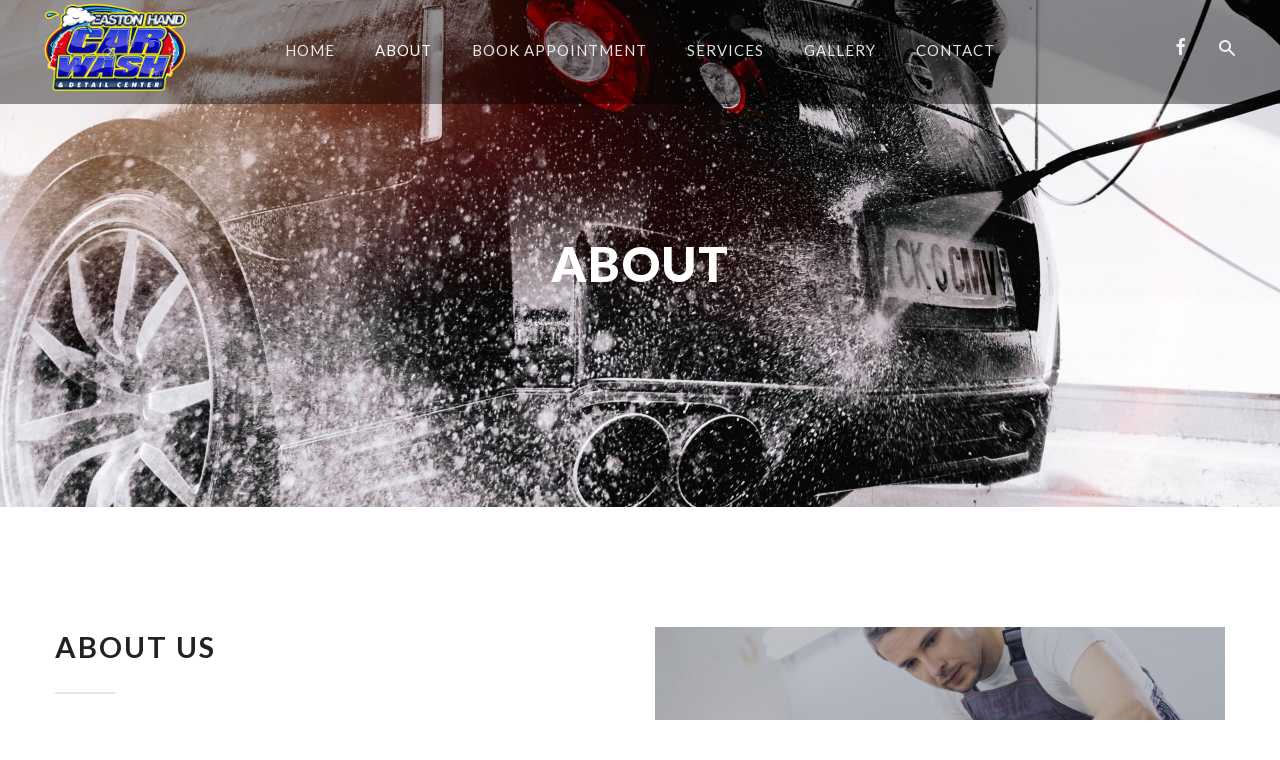

--- FILE ---
content_type: text/html; charset=UTF-8
request_url: https://eastoncarwash.com/about/
body_size: 7657
content:
<!DOCTYPE html>
		<html xmlns="http://www.w3.org/1999/xhtml" lang="en-US">

			<head>
				<meta http-equiv="Content-Type" content="text/html; charset=UTF-8" />
				<meta name="format-detection" content="telephone=no"/>
				<meta name="viewport" content="width=device-width, initial-scale=1, maximum-scale=1"/>
				<link rel="pingback" href="https://eastoncarwash.com/xmlrpc.php" />
<link rel="icon" href="https://eastoncarwash.com/wp-content/uploads/2015/10/car-wash-logo-1-100x100.png" sizes="32x32" />
<link rel="icon" href="https://eastoncarwash.com/wp-content/uploads/2015/10/car-wash-logo-1.png" sizes="192x192" />
<link rel="apple-touch-icon" href="https://eastoncarwash.com/wp-content/uploads/2015/10/car-wash-logo-1.png" />
<meta name="msapplication-TileImage" content="https://eastoncarwash.com/wp-content/uploads/2015/10/car-wash-logo-1.png" />
<title>About &#8211; Easton Hand Car Wash &amp; Detail Center &#8211; Columbus Ohio</title>
<meta name='robots' content='max-image-preview:large' />
<link rel='dns-prefetch' href='//fonts.googleapis.com' />
<link rel='dns-prefetch' href='//s.w.org' />
<link rel="alternate" type="application/rss+xml" title="Easton Hand Car Wash &amp; Detail Center - Columbus Ohio &raquo; Feed" href="https://eastoncarwash.com/feed/" />
<link rel="alternate" type="application/rss+xml" title="Easton Hand Car Wash &amp; Detail Center - Columbus Ohio &raquo; Comments Feed" href="https://eastoncarwash.com/comments/feed/" />
		<script type="text/javascript">
			window._wpemojiSettings = {"baseUrl":"https:\/\/s.w.org\/images\/core\/emoji\/13.1.0\/72x72\/","ext":".png","svgUrl":"https:\/\/s.w.org\/images\/core\/emoji\/13.1.0\/svg\/","svgExt":".svg","source":{"concatemoji":"https:\/\/eastoncarwash.com\/wp-includes\/js\/wp-emoji-release.min.js?ver=5.8.12"}};
			!function(e,a,t){var n,r,o,i=a.createElement("canvas"),p=i.getContext&&i.getContext("2d");function s(e,t){var a=String.fromCharCode;p.clearRect(0,0,i.width,i.height),p.fillText(a.apply(this,e),0,0);e=i.toDataURL();return p.clearRect(0,0,i.width,i.height),p.fillText(a.apply(this,t),0,0),e===i.toDataURL()}function c(e){var t=a.createElement("script");t.src=e,t.defer=t.type="text/javascript",a.getElementsByTagName("head")[0].appendChild(t)}for(o=Array("flag","emoji"),t.supports={everything:!0,everythingExceptFlag:!0},r=0;r<o.length;r++)t.supports[o[r]]=function(e){if(!p||!p.fillText)return!1;switch(p.textBaseline="top",p.font="600 32px Arial",e){case"flag":return s([127987,65039,8205,9895,65039],[127987,65039,8203,9895,65039])?!1:!s([55356,56826,55356,56819],[55356,56826,8203,55356,56819])&&!s([55356,57332,56128,56423,56128,56418,56128,56421,56128,56430,56128,56423,56128,56447],[55356,57332,8203,56128,56423,8203,56128,56418,8203,56128,56421,8203,56128,56430,8203,56128,56423,8203,56128,56447]);case"emoji":return!s([10084,65039,8205,55357,56613],[10084,65039,8203,55357,56613])}return!1}(o[r]),t.supports.everything=t.supports.everything&&t.supports[o[r]],"flag"!==o[r]&&(t.supports.everythingExceptFlag=t.supports.everythingExceptFlag&&t.supports[o[r]]);t.supports.everythingExceptFlag=t.supports.everythingExceptFlag&&!t.supports.flag,t.DOMReady=!1,t.readyCallback=function(){t.DOMReady=!0},t.supports.everything||(n=function(){t.readyCallback()},a.addEventListener?(a.addEventListener("DOMContentLoaded",n,!1),e.addEventListener("load",n,!1)):(e.attachEvent("onload",n),a.attachEvent("onreadystatechange",function(){"complete"===a.readyState&&t.readyCallback()})),(n=t.source||{}).concatemoji?c(n.concatemoji):n.wpemoji&&n.twemoji&&(c(n.twemoji),c(n.wpemoji)))}(window,document,window._wpemojiSettings);
		</script>
		<style type="text/css">
img.wp-smiley,
img.emoji {
	display: inline !important;
	border: none !important;
	box-shadow: none !important;
	height: 1em !important;
	width: 1em !important;
	margin: 0 .07em !important;
	vertical-align: -0.1em !important;
	background: none !important;
	padding: 0 !important;
}
</style>
	<link rel='stylesheet' id='wp-block-library-css'  href='https://eastoncarwash.com/wp-includes/css/dist/block-library/style.min.css?ver=5.8.12' type='text/css' media='all' />
<style id='wp-block-library-theme-inline-css' type='text/css'>
#start-resizable-editor-section{display:none}.wp-block-audio figcaption{color:#555;font-size:13px;text-align:center}.is-dark-theme .wp-block-audio figcaption{color:hsla(0,0%,100%,.65)}.wp-block-code{font-family:Menlo,Consolas,monaco,monospace;color:#1e1e1e;padding:.8em 1em;border:1px solid #ddd;border-radius:4px}.wp-block-embed figcaption{color:#555;font-size:13px;text-align:center}.is-dark-theme .wp-block-embed figcaption{color:hsla(0,0%,100%,.65)}.blocks-gallery-caption{color:#555;font-size:13px;text-align:center}.is-dark-theme .blocks-gallery-caption{color:hsla(0,0%,100%,.65)}.wp-block-image figcaption{color:#555;font-size:13px;text-align:center}.is-dark-theme .wp-block-image figcaption{color:hsla(0,0%,100%,.65)}.wp-block-pullquote{border-top:4px solid;border-bottom:4px solid;margin-bottom:1.75em;color:currentColor}.wp-block-pullquote__citation,.wp-block-pullquote cite,.wp-block-pullquote footer{color:currentColor;text-transform:uppercase;font-size:.8125em;font-style:normal}.wp-block-quote{border-left:.25em solid;margin:0 0 1.75em;padding-left:1em}.wp-block-quote cite,.wp-block-quote footer{color:currentColor;font-size:.8125em;position:relative;font-style:normal}.wp-block-quote.has-text-align-right{border-left:none;border-right:.25em solid;padding-left:0;padding-right:1em}.wp-block-quote.has-text-align-center{border:none;padding-left:0}.wp-block-quote.is-large,.wp-block-quote.is-style-large{border:none}.wp-block-search .wp-block-search__label{font-weight:700}.wp-block-group.has-background{padding:1.25em 2.375em;margin-top:0;margin-bottom:0}.wp-block-separator{border:none;border-bottom:2px solid;margin-left:auto;margin-right:auto;opacity:.4}.wp-block-separator:not(.is-style-wide):not(.is-style-dots){width:100px}.wp-block-separator.has-background:not(.is-style-dots){border-bottom:none;height:1px}.wp-block-separator.has-background:not(.is-style-wide):not(.is-style-dots){height:2px}.wp-block-table thead{border-bottom:3px solid}.wp-block-table tfoot{border-top:3px solid}.wp-block-table td,.wp-block-table th{padding:.5em;border:1px solid;word-break:normal}.wp-block-table figcaption{color:#555;font-size:13px;text-align:center}.is-dark-theme .wp-block-table figcaption{color:hsla(0,0%,100%,.65)}.wp-block-video figcaption{color:#555;font-size:13px;text-align:center}.is-dark-theme .wp-block-video figcaption{color:hsla(0,0%,100%,.65)}.wp-block-template-part.has-background{padding:1.25em 2.375em;margin-top:0;margin-bottom:0}#end-resizable-editor-section{display:none}
</style>
<link rel='stylesheet' id='ts-frontend-css'  href='https://eastoncarwash.com/wp-content/themes/autospa/multisite/1/style/TS.Frontend.css?ver=5.8.12' type='text/css' media='all' />
<link rel='stylesheet' id='jquery-ui-css'  href='https://eastoncarwash.com/wp-content/themes/autospa/style/jquery.ui.min.css?ver=5.8.12' type='text/css' media='all' />
<link rel='stylesheet' id='google-font-public-css'  href='//fonts.googleapis.com/css?family=Lato%3A100%2C100i%2C300%2C300i%2C400%2C400i%2C700%2C700i%2C900%2C900i%7CLora%3A400%2C400i%2C700%2C700i%7CPlayfair+Display%3A400%2C400i%2C700%2C700i%2C900%2C900i&#038;subset=cyrillic%2Clatin-ext&#038;ver=5.8.12' type='text/css' media='all' />
<link rel='stylesheet' id='jquery-dropkick-css'  href='https://eastoncarwash.com/wp-content/themes/autospa/style/jquery.dropkick.css?ver=5.8.12' type='text/css' media='all' />
<link rel='stylesheet' id='jquery-qtip-css'  href='https://eastoncarwash.com/wp-content/themes/autospa/style/jquery.qtip.min.css?ver=5.8.12' type='text/css' media='all' />
<link rel='stylesheet' id='jquery-fancybox-css'  href='https://eastoncarwash.com/wp-content/themes/autospa/style/fancybox/jquery.fancybox.css?ver=5.8.12' type='text/css' media='all' />
<link rel='stylesheet' id='tf-frontend-css'  href='https://eastoncarwash.com/wp-content/themes/autospa/style/TF.Frontend.css?ver=5.8.12' type='text/css' media='all' />
<link rel='stylesheet' id='autospa-style-css'  href='https://eastoncarwash.com/wp-content/themes/autospa/style.css?ver=5.8.12' type='text/css' media='all' />
<link rel='stylesheet' id='autospa-skin-style-css'  href='https://eastoncarwash.com/wp-content/themes/autospa/config/1/style.css?ver=5.8.12' type='text/css' media='all' />
<link rel='stylesheet' id='autospa-style-custom-css'  href='https://eastoncarwash.com/wp-content/themes/autospa/multisite/1/style/style.css?ver=5.8.12' type='text/css' media='all' />
<link rel='stylesheet' id='google-font-lato-css'  href='//fonts.googleapis.com/css?family=Lato%3A400%2C100%2C100italic%2C300%2C300italic%2C400italic%2C700%2C700italic%2C900%2C900italic&#038;subset=latin-ext%2Clatin&#038;ver=5.8.12' type='text/css' media='all' />
<link rel='stylesheet' id='cbs-public-css'  href='https://eastoncarwash.com/wp-content/plugins/car-wash-booking-system/style/public.css?ver=5.8.12' type='text/css' media='all' />
<link rel='stylesheet' id='js_composer_front-css'  href='https://eastoncarwash.com/wp-content/plugins/js_composer/assets/css/js_composer.min.css?ver=6.7.0' type='text/css' media='all' />
<script type='text/javascript' src='https://eastoncarwash.com/wp-includes/js/jquery/jquery.min.js?ver=3.6.0' id='jquery-core-js'></script>
<script type='text/javascript' src='https://eastoncarwash.com/wp-includes/js/jquery/jquery-migrate.min.js?ver=3.3.2' id='jquery-migrate-js'></script>
<link rel="https://api.w.org/" href="https://eastoncarwash.com/wp-json/" /><link rel="alternate" type="application/json" href="https://eastoncarwash.com/wp-json/wp/v2/pages/83" /><link rel="EditURI" type="application/rsd+xml" title="RSD" href="https://eastoncarwash.com/xmlrpc.php?rsd" />
<link rel="wlwmanifest" type="application/wlwmanifest+xml" href="https://eastoncarwash.com/wp-includes/wlwmanifest.xml" /> 
<meta name="generator" content="WordPress 5.8.12" />
<link rel="canonical" href="https://eastoncarwash.com/about/" />
<link rel='shortlink' href='https://eastoncarwash.com/?p=83' />
<link rel="alternate" type="application/json+oembed" href="https://eastoncarwash.com/wp-json/oembed/1.0/embed?url=https%3A%2F%2Feastoncarwash.com%2Fabout%2F" />
<link rel="alternate" type="text/xml+oembed" href="https://eastoncarwash.com/wp-json/oembed/1.0/embed?url=https%3A%2F%2Feastoncarwash.com%2Fabout%2F&#038;format=xml" />
<meta name="generator" content="Powered by WPBakery Page Builder - drag and drop page builder for WordPress."/>
<meta name="generator" content="Powered by Slider Revolution 6.5.4 - responsive, Mobile-Friendly Slider Plugin for WordPress with comfortable drag and drop interface." />
<link rel="icon" href="https://eastoncarwash.com/wp-content/uploads/2015/10/car-wash-logo-1-100x100.png" sizes="32x32" />
<link rel="icon" href="https://eastoncarwash.com/wp-content/uploads/2015/10/car-wash-logo-1.png" sizes="192x192" />
<link rel="apple-touch-icon" href="https://eastoncarwash.com/wp-content/uploads/2015/10/car-wash-logo-1.png" />
<meta name="msapplication-TileImage" content="https://eastoncarwash.com/wp-content/uploads/2015/10/car-wash-logo-1.png" />
<script type="text/javascript">function setREVStartSize(e){
			//window.requestAnimationFrame(function() {				 
				window.RSIW = window.RSIW===undefined ? window.innerWidth : window.RSIW;	
				window.RSIH = window.RSIH===undefined ? window.innerHeight : window.RSIH;	
				try {								
					var pw = document.getElementById(e.c).parentNode.offsetWidth,
						newh;
					pw = pw===0 || isNaN(pw) ? window.RSIW : pw;
					e.tabw = e.tabw===undefined ? 0 : parseInt(e.tabw);
					e.thumbw = e.thumbw===undefined ? 0 : parseInt(e.thumbw);
					e.tabh = e.tabh===undefined ? 0 : parseInt(e.tabh);
					e.thumbh = e.thumbh===undefined ? 0 : parseInt(e.thumbh);
					e.tabhide = e.tabhide===undefined ? 0 : parseInt(e.tabhide);
					e.thumbhide = e.thumbhide===undefined ? 0 : parseInt(e.thumbhide);
					e.mh = e.mh===undefined || e.mh=="" || e.mh==="auto" ? 0 : parseInt(e.mh,0);		
					if(e.layout==="fullscreen" || e.l==="fullscreen") 						
						newh = Math.max(e.mh,window.RSIH);					
					else{					
						e.gw = Array.isArray(e.gw) ? e.gw : [e.gw];
						for (var i in e.rl) if (e.gw[i]===undefined || e.gw[i]===0) e.gw[i] = e.gw[i-1];					
						e.gh = e.el===undefined || e.el==="" || (Array.isArray(e.el) && e.el.length==0)? e.gh : e.el;
						e.gh = Array.isArray(e.gh) ? e.gh : [e.gh];
						for (var i in e.rl) if (e.gh[i]===undefined || e.gh[i]===0) e.gh[i] = e.gh[i-1];
											
						var nl = new Array(e.rl.length),
							ix = 0,						
							sl;					
						e.tabw = e.tabhide>=pw ? 0 : e.tabw;
						e.thumbw = e.thumbhide>=pw ? 0 : e.thumbw;
						e.tabh = e.tabhide>=pw ? 0 : e.tabh;
						e.thumbh = e.thumbhide>=pw ? 0 : e.thumbh;					
						for (var i in e.rl) nl[i] = e.rl[i]<window.RSIW ? 0 : e.rl[i];
						sl = nl[0];									
						for (var i in nl) if (sl>nl[i] && nl[i]>0) { sl = nl[i]; ix=i;}															
						var m = pw>(e.gw[ix]+e.tabw+e.thumbw) ? 1 : (pw-(e.tabw+e.thumbw)) / (e.gw[ix]);					
						newh =  (e.gh[ix] * m) + (e.tabh + e.thumbh);
					}
					var el = document.getElementById(e.c);
					if (el!==null && el) el.style.height = newh+"px";					
					el = document.getElementById(e.c+"_wrapper");
					if (el!==null && el) el.style.height = newh+"px";
				} catch(e){
					console.log("Failure at Presize of Slider:" + e)
				}					   
			//});
		  };</script>
		<style type="text/css" id="wp-custom-css">
			.theme-page-header .theme-page-header-top {
    background-color: #0000006b;
}
.theme-main h1{
	margin-bottom: 80px;
}
.ui-button:active {
    background: #0000b2;
	color:white;
    border-color: #8c8f94;
    box-shadow: inset 0 2px 5px -3px rgb(0 0 0 / 50%);
}
		</style>
		<style type="text/css" data-type="vc_shortcodes-custom-css">.vc_custom_1592737065943{background-color: #f5f5f5 !important;}</style><noscript><style> .wpb_animate_when_almost_visible { opacity: 1; }</style></noscript>			</head>

			<body class="page-template page-template-page page-template-page-php page page-id-83 wpb-js-composer js-comp-ver-6.7.0 vc_responsive">
				
				<div class="theme-page">
				
					
			<div class="theme-page-header">
				
            <div class="theme-page-header-top theme-clear-fix">
                <div class="theme-page-header-top-logo">
                    
                <a href="https://eastoncarwash.com" title="Easton Hand Car Wash &amp; Detail Center - Columbus Ohio">
                    <img src="https://eastoncarwash.com/wp-content/uploads/2015/10/car-wash-logo-1.png" class="theme-page-header-top-logo-normal" style="max-width:150px;max-height:120px;" alt="Easton Hand Car Wash &amp; Detail Center - Columbus Ohio"/>
                </a>               
           
                <a href="https://eastoncarwash.com" title="Easton Hand Car Wash &amp; Detail Center - Columbus Ohio">
                    <img src="https://eastoncarwash.com/wp-content/uploads/2015/10/car-wash-logo-1.png" class="theme-page-header-top-logo-sticky" style="max-width:150px;max-height:120px;" alt="Easton Hand Car Wash &amp; Detail Center - Columbus Ohio"/>
                </a>               
           
                </div>
                <div class="theme-page-header-top-menu theme-page-header-top-menu-default">
                    <ul class="theme-clear-fix sf-menu">
			<li class=" menu-item menu-item-type-post_type menu-item-object-page menu-item-home">
				<a href="https://eastoncarwash.com/"><span class="theme-icon-meta-arrow-right-12"></span><span>Home</span><span></span></a>
		
			</li>
		
			<li class=" menu-item menu-item-type-post_type menu-item-object-page current-menu-item page_item page-item-83 current_page_item">
				<a href="https://eastoncarwash.com/about/"><span class="theme-icon-meta-arrow-right-12"></span><span>About</span><span></span></a>
		
			</li>
		
			<li class=" menu-item menu-item-type-post_type menu-item-object-page">
				<a href="https://eastoncarwash.com/book-appointment/"><span class="theme-icon-meta-arrow-right-12"></span><span>Book Appointment</span><span></span></a>
		
			</li>
		
			<li class=" menu-item menu-item-type-post_type menu-item-object-page">
				<a href="https://eastoncarwash.com/services/"><span class="theme-icon-meta-arrow-right-12"></span><span>Services</span><span></span></a>
		
			</li>
		
			<li class=" menu-item menu-item-type-post_type menu-item-object-page">
				<a href="https://eastoncarwash.com/gallery/"><span class="theme-icon-meta-arrow-right-12"></span><span>Gallery</span><span></span></a>
		
			</li>
		
			<li class=" menu-item menu-item-type-post_type menu-item-object-page">
				<a href="https://eastoncarwash.com/contact/"><span class="theme-icon-meta-arrow-right-12"></span><span>Contact</span><span></span></a>
		
			</li>
		</ul>
                </div>
                <div class="theme-page-header-top-menu theme-page-header-top-menu-responsive">
                    <ul class="theme-clear-fix">
			<li class=" menu-item menu-item-type-post_type menu-item-object-page menu-item-home">
				<a href="https://eastoncarwash.com/"><span class="theme-icon-meta-arrow-right-12"></span><span>Home</span><span></span></a>
		
			</li>
		
			<li class=" menu-item menu-item-type-post_type menu-item-object-page current-menu-item page_item page-item-83 current_page_item">
				<a href="https://eastoncarwash.com/about/"><span class="theme-icon-meta-arrow-right-12"></span><span>About</span><span></span></a>
		
			</li>
		
			<li class=" menu-item menu-item-type-post_type menu-item-object-page">
				<a href="https://eastoncarwash.com/book-appointment/"><span class="theme-icon-meta-arrow-right-12"></span><span>Book Appointment</span><span></span></a>
		
			</li>
		
			<li class=" menu-item menu-item-type-post_type menu-item-object-page">
				<a href="https://eastoncarwash.com/services/"><span class="theme-icon-meta-arrow-right-12"></span><span>Services</span><span></span></a>
		
			</li>
		
			<li class=" menu-item menu-item-type-post_type menu-item-object-page">
				<a href="https://eastoncarwash.com/gallery/"><span class="theme-icon-meta-arrow-right-12"></span><span>Gallery</span><span></span></a>
		
			</li>
		
			<li class=" menu-item menu-item-type-post_type menu-item-object-page">
				<a href="https://eastoncarwash.com/contact/"><span class="theme-icon-meta-arrow-right-12"></span><span>Contact</span><span></span></a>
		
			</li>
		</ul>
                </div>
                <div class="theme-page-header-top-social-list">
                    
            <div>
            <ul class="theme-component-social-profile theme-clear-fix">
                
            <li>
                <a href="https://web.facebook.com/eastondetail/" class="theme-icon-social-facebook" target="_blank"></a>
            </li>
        
            </ul>
        </div>
            
            <a href="#" class="theme-icon-meta-search"></a>
            <a href="#" class="theme-icon-meta-menu"></a>
        
                </div>
            </div>
            <div class="theme-page-header-bottom theme-clear-fix">
                	
                <div class="theme-page-header-bottom-type-image" style="background-image:url(&#039;https://eastoncarwash.com/wp-content/uploads/2015/10/0-cd1YnstFz2kJE9xn-scaled.jpg&#039;);background-repeat:no-repeat;background-position:center center;background-size:cover;background-origin:padding-box;background-clip:border-box;background-attachment:scroll;"><div class="theme-main"><h1>About</h1></div></div>
            
            </div>
        
			</div>				
		
					<div class="theme-page-content">
                        <div class="theme-main theme-clear-fix theme-page-sidebar-disable"  style="margin-top:0px;margin-bottom:0px;">	
<div class="vc_row wpb_row vc_row-fluid theme-padding-bottom-3"><div class="wpb_column vc_column_container vc_col-sm-6"><div class="vc_column-inner   "><div class="wpb_wrapper">
            <div class="theme-component-header-subheader alignleft">
                <h2 class="theme-component-header-subheader-header theme-header-underline">About Us</h2>
                <div class="theme-component-header-subheader-subheader">Learn more about us</div>
            </div>
        
	<div class="wpb_text_column wpb_content_element " >
		<div class="wpb_wrapper">
			<p>Sometimes, getting your car washed is a very exhausting experience. You have to go to the service station and wait for your turn to get your car washed. It may take hours to get it done.How about that you are relaxing on a weekend and someone rings the doorbell and you are amazed to see a person has come to your home for a car wash.Now it’s easily doable with Easton Hand Car Wash. Easton Hand Car Wash is a platform that provides you verified, reviewed and top rated car washers that you can find and hire to get your car washed at your doorstep.We use professional equipment and have a fully trained staff</p>
<ul class="theme-component-list">
<li>We make sure our customers are completely satisfied with their service</li>
<li>Professional detailing will increase the resale value of your car</li>
<li>We are a licensed and fully insured company</li>
<li>Book and pay for your wash electronically and securely</li>
</ul>

		</div>
	</div>
<div class="vc_empty_space"   style="height: 60px"><span class="vc_empty_space_inner"></span></div>
            <div class="theme-component-button left">
                <a href="http://quanticalabs.com/wp_themes4/services-style-1/" target="_self"  class="theme-button theme-button-1">
                    Our Services
                </a>
            </div>
        </div></div></div><div class="wpb_column vc_column_container vc_col-sm-6"><div class="vc_column-inner theme-margin-bottom-5  "><div class="wpb_wrapper">
	<div  class="wpb_single_image wpb_content_element vc_align_left">
		
		<figure class="wpb_wrapper vc_figure">
			<a href="http://quanticalabs.com/wp_themes4/gallery/" target="_self" class="vc_single_image-wrapper   vc_box_border_grey"><img width="1920" height="750" src="https://eastoncarwash.com/wp-content/uploads/revslider/home/slider_03.jpg" class="vc_single_image-img attachment-full" alt="" loading="lazy" srcset="https://eastoncarwash.com/wp-content/uploads/revslider/home/slider_03.jpg 1920w, https://eastoncarwash.com/wp-content/uploads/revslider/home/slider_03-300x117.jpg 300w, https://eastoncarwash.com/wp-content/uploads/revslider/home/slider_03-1024x400.jpg 1024w, https://eastoncarwash.com/wp-content/uploads/revslider/home/slider_03-768x300.jpg 768w, https://eastoncarwash.com/wp-content/uploads/revslider/home/slider_03-1536x600.jpg 1536w, https://eastoncarwash.com/wp-content/uploads/revslider/home/slider_03-600x234.jpg 600w" sizes="(max-width: 1920px) 100vw, 1920px" /></a>
		</figure>
	</div>
<div class="vc_row wpb_row vc_inner vc_row-fluid theme-padding-top-4"><div class="wpb_column vc_column_container vc_col-sm-6"><div class="vc_column-inner theme-margin-bottom-4  "><div class="wpb_wrapper">
	<div  class="wpb_single_image wpb_content_element vc_align_left">
		
		<figure class="wpb_wrapper vc_figure">
			<a href="http://quanticalabs.com/wp_themes4/gallery/" target="_self" class="vc_single_image-wrapper   vc_box_border_grey"><img width="1920" height="750" src="https://eastoncarwash.com/wp-content/uploads/revslider/home/slider_02.jpg" class="vc_single_image-img attachment-full" alt="" loading="lazy" srcset="https://eastoncarwash.com/wp-content/uploads/revslider/home/slider_02.jpg 1920w, https://eastoncarwash.com/wp-content/uploads/revslider/home/slider_02-300x117.jpg 300w, https://eastoncarwash.com/wp-content/uploads/revslider/home/slider_02-1024x400.jpg 1024w, https://eastoncarwash.com/wp-content/uploads/revslider/home/slider_02-768x300.jpg 768w, https://eastoncarwash.com/wp-content/uploads/revslider/home/slider_02-1536x600.jpg 1536w, https://eastoncarwash.com/wp-content/uploads/revslider/home/slider_02-600x234.jpg 600w" sizes="(max-width: 1920px) 100vw, 1920px" /></a>
		</figure>
	</div>
</div></div></div><div class="wpb_column vc_column_container vc_col-sm-6"><div class="vc_column-inner   "><div class="wpb_wrapper">
	<div  class="wpb_single_image wpb_content_element vc_align_left">
		
		<figure class="wpb_wrapper vc_figure">
			<a href="http://quanticalabs.com/wp_themes4/gallery/" target="_self" class="vc_single_image-wrapper   vc_box_border_grey"><img width="1920" height="750" src="https://eastoncarwash.com/wp-content/uploads/revslider/home/slider_01.jpg" class="vc_single_image-img attachment-full" alt="" loading="lazy" srcset="https://eastoncarwash.com/wp-content/uploads/revslider/home/slider_01.jpg 1920w, https://eastoncarwash.com/wp-content/uploads/revslider/home/slider_01-300x117.jpg 300w, https://eastoncarwash.com/wp-content/uploads/revslider/home/slider_01-1024x400.jpg 1024w, https://eastoncarwash.com/wp-content/uploads/revslider/home/slider_01-768x300.jpg 768w, https://eastoncarwash.com/wp-content/uploads/revslider/home/slider_01-1536x600.jpg 1536w, https://eastoncarwash.com/wp-content/uploads/revslider/home/slider_01-600x234.jpg 600w" sizes="(max-width: 1920px) 100vw, 1920px" /></a>
		</figure>
	</div>
</div></div></div></div></div></div></div></div><div data-vc-full-width="true" data-vc-full-width-init="false" class="vc_row wpb_row vc_row-fluid vc_custom_1592737065943 vc_row-has-fill vc_row-o-equal-height vc_row-o-content-middle vc_row-flex"><div class="wpb_column vc_column_container vc_col-sm-6"><div class="vc_column-inner   "><div class="wpb_wrapper">
	<div  class="wpb_single_image wpb_content_element vc_align_left">
		
		<figure class="wpb_wrapper vc_figure">
			<div class="vc_single_image-wrapper   vc_box_border_grey"><img width="854" height="1000" src="https://eastoncarwash.com/wp-content/uploads/2020/06/about-image-1.png" class="vc_single_image-img attachment-full" alt="" loading="lazy" srcset="https://eastoncarwash.com/wp-content/uploads/2020/06/about-image-1.png 854w, https://eastoncarwash.com/wp-content/uploads/2020/06/about-image-1-256x300.png 256w, https://eastoncarwash.com/wp-content/uploads/2020/06/about-image-1-768x899.png 768w" sizes="(max-width: 854px) 100vw, 854px" /></div>
		</figure>
	</div>
</div></div></div><div class="wpb_column vc_column_container vc_col-sm-6"><div class="vc_column-inner   "><div class="wpb_wrapper">
            <div class="theme-component-header-subheader alignleft">
                <h4 class="theme-component-header-subheader-header theme-header-underline">Quality of Service</h4>
                
            </div>
        
	<div class="wpb_text_column wpb_content_element " >
		<div class="wpb_wrapper">
			<p>Just go to our website and let us know where, when, and how you’d like your car washed. Our technician will come to your car and wash it right where its parked. A clean car has never been so easy.</p>

		</div>
	</div>
<div class="vc_empty_space"   style="height: 30px"><span class="vc_empty_space_inner"></span></div>
            <div class="theme-component-progress-bar" data-animation_easing_type="easeInQuad" data-animation_duration="2000">
                <div class="vc_row wpb_row vc_inner vc_row-fluid theme-padding-top-5"><div class="wpb_column vc_column_container vc_col-sm-12"><div class="vc_column-inner   "><div class="wpb_wrapper">
            <div class="theme-component-progress-bar-item" data-value="50" data-character_before="" data-character_after="%">
                <h6>Wash At Home</h6>
                <span></span>
                <div><div></div></div>
            </div>
        
            <div class="theme-component-progress-bar-item" data-value="60" data-character_before="" data-character_after="%">
                <h6>Touchless Wash</h6>
                <span></span>
                <div><div></div></div>
            </div>
        
            <div class="theme-component-progress-bar-item" data-value="85" data-character_before="" data-character_after="%">
                <h6>Satisfied Customers</h6>
                <span></span>
                <div><div></div></div>
            </div>
        </div></div></div></div>
            </div>
        </div></div></div></div><div class="vc_row-full-width vc_clearfix"></div>
				<div class="theme-pagination theme-clear-fix">
				</div>
			<div id="comments" class="theme-clear-fix" data-cpage="1">
							</div>                        </div>
				
                    </div>
				</div>
                
				<div id="theme-search-form">
					<div></div>
					<form action="https://eastoncarwash.com">
						<div>
							<input type="search" name="s"/>
							<span class="theme-icon-meta-search"></span>
							<input type="submit" name="submit" value=""/>
						</div>
					</form>
				</div>
				<a href="#up" id="theme-go-to-top" class="theme-icon-meta-arrow-large-tb"></a>

		<script type="text/javascript">
			window.RS_MODULES = window.RS_MODULES || {};
			window.RS_MODULES.modules = window.RS_MODULES.modules || {};
			window.RS_MODULES.waiting = window.RS_MODULES.waiting || [];
			window.RS_MODULES.defered = true;
			window.RS_MODULES.moduleWaiting = window.RS_MODULES.moduleWaiting || {};
			window.RS_MODULES.type = 'compiled';
		</script>
		
            <script type="text/javascript">
                jQuery(document).ready(function($) 
                {
                    $('.theme-widget-in-smart-sidebar').parent().theiaStickySidebar();
                    $('.theme-widget-in-smart-sidebar').removeClass('theme-widget-in-smart-sidebar');
                });
            </script>
        <script type="text/html" id="wpb-modifications"></script><link rel='stylesheet' id='rs-plugin-settings-css'  href='https://eastoncarwash.com/wp-content/plugins/revslider/public/assets/css/rs6.css?ver=6.5.4' type='text/css' media='all' />
<style id='rs-plugin-settings-inline-css' type='text/css'>
#rs-demo-id {}
</style>
<script type='text/javascript' src='https://eastoncarwash.com/wp-content/plugins/revslider/public/assets/js/rbtools.min.js?ver=6.5.4' defer async id='tp-tools-js'></script>
<script type='text/javascript' src='https://eastoncarwash.com/wp-content/plugins/revslider/public/assets/js/rs6.min.js?ver=6.5.4' defer async id='revmin-js'></script>
<script type='text/javascript' src='https://eastoncarwash.com/wp-content/plugins/widget-area/script/ResizeSensor.min.js?ver=5.8.12' id='resizesensor-js'></script>
<script type='text/javascript' src='https://eastoncarwash.com/wp-content/plugins/widget-area/script/jquery.theia-sticky-sidebar.min.js?ver=5.8.12' id='jquery-theia-sticky-sidebar-js'></script>
<script type='text/javascript' src='https://eastoncarwash.com/wp-includes/js/comment-reply.min.js?ver=5.8.12' id='comment-reply-js'></script>
<script type='text/javascript' src='https://eastoncarwash.com/wp-includes/js/jquery/ui/core.min.js?ver=1.12.1' id='jquery-ui-core-js'></script>
<script type='text/javascript' src='https://eastoncarwash.com/wp-includes/js/jquery/ui/tabs.min.js?ver=1.12.1' id='jquery-ui-tabs-js'></script>
<script type='text/javascript' src='https://eastoncarwash.com/wp-includes/js/jquery/ui/accordion.min.js?ver=1.12.1' id='jquery-ui-accordion-js'></script>
<script type='text/javascript' src='https://eastoncarwash.com/wp-includes/js/jquery/ui/menu.min.js?ver=1.12.1' id='jquery-ui-menu-js'></script>
<script type='text/javascript' src='https://eastoncarwash.com/wp-includes/js/jquery/ui/selectmenu.min.js?ver=1.12.1' id='jquery-ui-selectmenu-js'></script>
<script type='text/javascript' src='https://eastoncarwash.com/wp-content/themes/autospa/script/jquery.ba-bbq.min.js?ver=5.8.12' id='jquery-bbq-js'></script>
<script type='text/javascript' src='https://eastoncarwash.com/wp-content/themes/autospa/script/jquery.easing.min.js?ver=5.8.12' id='jquery-easing-js'></script>
<script type='text/javascript' src='https://eastoncarwash.com/wp-content/themes/autospa/script/jquery.scrollTo.min.js?ver=5.8.12' id='jquery-scrollTo-js'></script>
<script type='text/javascript' src='https://eastoncarwash.com/wp-content/themes/autospa/script/jquery.mousewheel.js?ver=5.8.12' id='jquery-mousewheel-js'></script>
<script type='text/javascript' src='https://eastoncarwash.com/wp-content/themes/autospa/script/jquery.blockUI.js?ver=5.8.12' id='jquery-blockUI-js'></script>
<script type='text/javascript' src='https://eastoncarwash.com/wp-content/themes/autospa/script/jquery.qtip.min.js?ver=5.8.12' id='jquery-qtip-js'></script>
<script type='text/javascript' src='https://eastoncarwash.com/wp-content/themes/autospa/script/jquery.countdown.min.js?ver=5.8.12' id='jquery-countdown-js'></script>
<script type='text/javascript' src='https://eastoncarwash.com/wp-content/themes/autospa/script/jquery.dropkick.min.js?ver=5.8.12' id='jquery-dropkick-js'></script>
<script type='text/javascript' src='https://eastoncarwash.com/wp-content/themes/autospa/script/jquery.infieldlabel.min.js?ver=5.8.12' id='jquery-infieldlabel-js'></script>
<script type='text/javascript' src='https://eastoncarwash.com/wp-content/themes/autospa/script/jquery.carouFredSel.packed.js?ver=5.8.12' id='jquery-caroufredsel-js'></script>
<script type='text/javascript' src='https://eastoncarwash.com/wp-content/themes/autospa/script/jquery.actual.min.js?ver=5.8.12' id='jquery-actual-js'></script>
<script type='text/javascript' src='https://eastoncarwash.com/wp-content/themes/autospa/script/jquery.fancybox.js?ver=5.8.12' id='jquery-fancybox-js'></script>
<script type='text/javascript' src='https://eastoncarwash.com/wp-content/themes/autospa/script/jquery.fancybox-media.js?ver=5.8.12' id='jquery-fancybox-media-js'></script>
<script type='text/javascript' src='https://eastoncarwash.com/wp-content/themes/autospa/script/jquery.fancybox-buttons.js?ver=5.8.12' id='jquery-fancybox-buttons-js'></script>
<script type='text/javascript' src='https://eastoncarwash.com/wp-content/themes/autospa/script/jquery.fancybox.launch.js?ver=5.8.12' id='jquery-fancybox-launch-js'></script>
<script type='text/javascript' src='https://eastoncarwash.com/wp-content/themes/autospa/script/jquery.responsiveTable.js?ver=5.8.12' id='jquery-responsiveTable-js'></script>
<script type='text/javascript' src='https://eastoncarwash.com/wp-content/themes/autospa/script/isotope.pkgd.min.js?ver=5.8.12' id='jquery-isotope-js'></script>
<script type='text/javascript' src='https://eastoncarwash.com/wp-content/themes/autospa/script/jquery.galleryMasonry.js?ver=5.8.12' id='jquery-gallery-masonry-js'></script>
<script type='text/javascript' src='https://eastoncarwash.com/wp-content/themes/autospa/script/jquery.windowDimensionListener.js?ver=5.8.12' id='jquery-windowDimensionListener-js'></script>
<script type='text/javascript' src='https://eastoncarwash.com/wp-content/themes/autospa/script/jquery.superfish.min.js?ver=5.8.12' id='jquery-superfish-js'></script>
<script type='text/javascript' src='https://eastoncarwash.com/wp-content/themes/autospa/script/jquery.waypoints.min.js?ver=5.8.12' id='jquery-waypoint-js'></script>
<script type='text/javascript' src='https://eastoncarwash.com/wp-content/themes/autospa/script/jquery.responsiveElement.js?ver=5.8.12' id='jquery-responsiveElement-js'></script>
<script type='text/javascript' src='https://eastoncarwash.com/wp-content/themes/autospa/script/jquery.comment.js?ver=5.8.12' id='autospa-comment-js'></script>
<script type='text/javascript' src='https://eastoncarwash.com/wp-content/themes/autospa/script/jquery.header.js?ver=5.8.12' id='autospa-header-js'></script>
<script type='text/javascript' src='https://eastoncarwash.com/wp-content/themes/autospa/script/Theme.Helper.class.js?ver=5.8.12' id='autospa-helper-js'></script>
<script type='text/javascript' id='autospa-public-js-extra'>
/* <![CDATA[ */
var themeOption = [];
themeOption={"menu":{"animation_enable":"1","animation_speed_open":"200","animation_speed_close":"0","animation_delay":"0"},"rightClick":{"enable":"1"},"selection":{"enable":"1"},"fancyboxImage":{"padding":"10","margin":"20","min_width":"100","min_height":"100","max_width":"9999","max_height":"9999","helper_button_enable":"1","autoresize":"1","autocenter":"1","fittoview":"1","arrow":"1","close_button":"1","close_click":"0","next_click":"0","mouse_wheel":"1","autoplay":"0","loop":"1","playspeed":"3000","animation_effect_open":"fade","animation_effect_close":"fade","animation_effect_next":"elastic","animation_effect_previous":"elastic","easing_open":"easeInQuad","easing_close":"easeInQuad","easing_next":"easeInQuad","easing_previous":"easeInQuad","speed_open":"250","speed_close":"250","speed_next":"250","speed_previous":"250"},"goToPageTop":{"enable":"1","hash":"up","animation_enable":"1","animation_duration":"500","animation_easing":"easeInOutCubic"},"config":{"theme_url":"https:\/\/eastoncarwash.com\/wp-content\/themes\/autospa\/","ajax_url":"https:\/\/eastoncarwash.com\/wp-admin\/admin-ajax.php","woocommerce":{"enable":0},"text":{"all":"All"}},"header":{"sticky_enable":"1"}};;
/* ]]> */
</script>
<script type='text/javascript' src='https://eastoncarwash.com/wp-content/themes/autospa/script/public.js?ver=5.8.12' id='autospa-public-js'></script>
<script type='text/javascript' id='jquery-cbs-plugin-js-extra'>
/* <![CDATA[ */
var pluginOption = [];
pluginOption={"config":{"ajaxurl":"https:\/\/eastoncarwash.com\/wp-admin\/admin-ajax.php","isRtl":false}};;
/* ]]> */
</script>
<script type='text/javascript' src='https://eastoncarwash.com/wp-content/plugins/car-wash-booking-system/script/jquery.cbs-plugin.js?ver=5.8.12' id='jquery-cbs-plugin-js'></script>
<script type='text/javascript' src='https://eastoncarwash.com/wp-includes/js/wp-embed.min.js?ver=5.8.12' id='wp-embed-js'></script>
<script type='text/javascript' src='https://eastoncarwash.com/wp-content/plugins/js_composer/assets/js/dist/js_composer_front.min.js?ver=6.7.0' id='wpb_composer_front_js-js'></script>
			</body>
			
		</html>

--- FILE ---
content_type: text/css
request_url: https://eastoncarwash.com/wp-content/themes/autospa/multisite/1/style/TS.Frontend.css?ver=5.8.12
body_size: 5388
content:

.theme-component-accordion.ui-accordion .ui-accordion-header>span:first-child::before
{
	color:#A8B1B6;
}
.theme-component-accordion.ui-accordion .ui-accordion-header>span:first-child { border-color:#A8B1B6; } 
.theme-component-accordion.ui-accordion .ui-accordion-header>span:first-child 
{
	border-color:#E2E6E7;
	border-style:solid;
	border-width:1px;
}

.theme-component-accordion.ui-accordion .ui-accordion-header
{
	color:#222222;
}

.theme-component-accordion.ui-accordion .ui-accordion-header:hover
{
	color:#222222;
}

::selection
{
	color:#FFFFFF;
}
::-moz-selection { color:#FFFFFF; } mark { color:#FFFFFF; }
::selection
{
	background-color:#199CDB;
}
::-moz-selection { background-color:#199CDB; } mark { background-color:#199CDB; }
body
{
	color:#777777;
}

a
{
	color:#199CDB;
}

a:hover
{
	color:#199CDB;
}

blockquote,
.theme-component-blockquote
{
	color:#777777;
}

blockquote,
.theme-component-blockquote
{
	background-color:#F5F5F5;
}

.theme-button.theme-button-1,
html .woocommerce a.button,
html .woocommerce input.button,
html .woocommerce button.button,
html .woocommerce #respond input#submit,
html .woocommerce #respond input#submit.disabled,
html .woocommerce #respond input#submit[disabled]:disabled,
html .woocommerce a.added_to_cart,
html .woocommerce a.button.disabled,
html .woocommerce a.button[disabled]:disabled,
html .woocommerce button.button.disabled,
html .woocommerce button.button[disabled]:disabled,
html .woocommerce input.button:disabled,
html .woocommerce input.button[disabled]:disabled,
html .woocommerce #respond input#submit.alt,
html .woocommerce a.button.alt,
html .woocommerce button.button.alt,
html .woocommerce input.button.alt,
html .woocommerce button.button.alt.disabled
{
	color:#199CDB;
}

.theme-button.theme-button-1,
html .woocommerce a.button,
html .woocommerce input.button,
html .woocommerce button.button,
html .woocommerce #respond input#submit,
html .woocommerce #respond input#submit.disabled,
html .woocommerce #respond input#submit[disabled]:disabled,
html .woocommerce a.added_to_cart,
html .woocommerce a.button.disabled,
html .woocommerce a.button[disabled]:disabled,
html .woocommerce button.button.disabled,
html .woocommerce button.button[disabled]:disabled,
html .woocommerce input.button:disabled,
html .woocommerce input.button[disabled]:disabled,
html .woocommerce #respond input#submit.alt,
html .woocommerce a.button.alt,
html .woocommerce button.button.alt,
html .woocommerce input.button.alt,
html .woocommerce button.button.alt.disabled
{
	border-color:#199CDB;
	border-style:solid;
	border-width:2px;
}

.theme-button.theme-button-1,
html .woocommerce a.button,
html .woocommerce input.button,
html .woocommerce button.button,
html .woocommerce #respond input#submit,
html .woocommerce #respond input#submit.disabled,
html .woocommerce #respond input#submit[disabled]:disabled,
html .woocommerce a.added_to_cart,
html .woocommerce a.button.disabled,
html .woocommerce a.button[disabled]:disabled,
html .woocommerce button.button.disabled,
html .woocommerce button.button[disabled]:disabled,
html .woocommerce input.button:disabled,
html .woocommerce input.button[disabled]:disabled,
html .woocommerce #respond input#submit.alt,
html .woocommerce a.button.alt,
html .woocommerce button.button.alt,
html .woocommerce input.button.alt,
html .woocommerce button.button.alt.disabled
{
	background-color:transparent;
}

.theme-button.theme-button-1:hover,
html .woocommerce a.button:hover,
html .woocommerce input.button:hover,
html .woocommerce button.button:hover,
html .woocommerce #respond input#submit:hover,
html .woocommerce #respond input#submit.disabled:hover,
html .woocommerce #respond input#submit[disabled]:disabled:hover,
html .woocommerce a.added_to_cart:hover,
html .woocommerce a.button.disabled:hover,
html .woocommerce a.button[disabled]:disabled:hover,
html .woocommerce button.button.disabled:hover,
html .woocommerce button.button[disabled]:disabled:hover,
html .woocommerce input.button:disabled:hover,
html .woocommerce input.button[disabled]:disabled:hover,
html .woocommerce #respond input#submit.alt:hover,
html .woocommerce a.button.alt:hover,
html .woocommerce button.button.alt:hover,
html .woocommerce input.button.alt:hover,
html .woocommerce button.button.alt.disabled:hover
{
	color:#FFFFFF;
}

.theme-button.theme-button-1:hover,
html .woocommerce a.button:hover,
html .woocommerce input.button:hover,
html .woocommerce button.button:hover,
html .woocommerce #respond input#submit:hover,
html .woocommerce #respond input#submit.disabled:hover,
html .woocommerce #respond input#submit[disabled]:disabled:hover,
html .woocommerce a.added_to_cart:hover,
html .woocommerce a.button.disabled:hover,
html .woocommerce a.button[disabled]:disabled:hover,
html .woocommerce button.button.disabled:hover,
html .woocommerce button.button[disabled]:disabled:hover,
html .woocommerce input.button:disabled:hover,
html .woocommerce input.button[disabled]:disabled:hover,
html .woocommerce #respond input#submit.alt:hover,
html .woocommerce a.button.alt:hover,
html .woocommerce button.button.alt:hover,
html .woocommerce input.button.alt:hover,
html .woocommerce button.button.alt.disabled:hover
{
	border-color:#199CDB;
	border-style:solid;
	border-width:2px;
}

.theme-button.theme-button-1:hover,
html .woocommerce a.button:hover,
html .woocommerce input.button:hover,
html .woocommerce button.button:hover,
html .woocommerce #respond input#submit:hover,
html .woocommerce #respond input#submit.disabled:hover,
html .woocommerce #respond input#submit[disabled]:disabled:hover,
html .woocommerce a.added_to_cart:hover,
html .woocommerce a.button.disabled:hover,
html .woocommerce a.button[disabled]:disabled:hover,
html .woocommerce button.button.disabled:hover,
html .woocommerce button.button[disabled]:disabled:hover,
html .woocommerce input.button:disabled:hover,
html .woocommerce input.button[disabled]:disabled:hover,
html .woocommerce #respond input#submit.alt:hover,
html .woocommerce a.button.alt:hover,
html .woocommerce button.button.alt:hover,
html .woocommerce input.button.alt:hover,
html .woocommerce button.button.alt.disabled:hover
{
	background-color:#199CDB;
}

.theme-button.theme-button-2
{
	color:#FFFFFF;
}

.theme-button.theme-button-2
{
	border-color:#FFFFFF;
	border-style:solid;
	border-width:2px;
}

.theme-button.theme-button-2
{
	background-color:transparent;
}

.theme-button.theme-button-2:hover
{
	color:#FFFFFF;
}

.theme-button.theme-button-2:hover
{
	border-color:#199CDB;
	border-style:solid;
	border-width:2px;
}

.theme-button.theme-button-2:hover
{
	background-color:#199CDB;
}

.theme-button.theme-button-3,
html .woocommerce a.theme-button.theme-button-3.button,
html .woocommerce input.theme-button.theme-button-3.button,
html .woocommerce button.theme-button.theme-button-3.button,
html .woocommerce #respond input.theme-button.theme-button-3#submit,
html .woocommerce #respond input.theme-button.theme-button-3#submit.disabled,
html .woocommerce #respond input.theme-button.theme-button-3#submit[disabled]:disabled,
html .woocommerce a.theme-button.theme-button-3.added_to_cart,
html .woocommerce a.theme-button.theme-button-3.button.disabled,
html .woocommerce a.theme-button.theme-button-3.button[disabled]:disabled,
html .woocommerce button.theme-button.theme-button-3.button.disabled,
html .woocommerce button.theme-button.theme-button-3.button[disabled]:disabled,
html .woocommerce input.theme-button.theme-button-3.button:disabled,
html .woocommerce input.theme-button.theme-button-3.button[disabled]:disabled
{
	color:#FFFFFF;
}

.theme-button.theme-button-3,
html .woocommerce a.theme-button.theme-button-3.button,
html .woocommerce input.theme-button.theme-button-3.button,
html .woocommerce button.theme-button.theme-button-3.button,
html .woocommerce #respond input.theme-button.theme-button-3#submit,
html .woocommerce #respond input.theme-button.theme-button-3#submit.disabled,
html .woocommerce #respond input.theme-button.theme-button-3#submit[disabled]:disabled,
html .woocommerce a.theme-button.theme-button-3.added_to_cart,
html .woocommerce a.theme-button.theme-button-3.button.disabled,
html .woocommerce a.theme-button.theme-button-3.button[disabled]:disabled,
html .woocommerce button.theme-button.theme-button-3.button.disabled,
html .woocommerce button.theme-button.theme-button-3.button[disabled]:disabled,
html .woocommerce input.theme-button.theme-button-3.button:disabled,
html .woocommerce input.theme-button.theme-button-3.button[disabled]:disabled
{
	border-color:#47484A;
	border-style:solid;
	border-width:2px;
}

.theme-button.theme-button-3,
html .woocommerce a.theme-button.theme-button-3.button,
html .woocommerce input.theme-button.theme-button-3.button,
html .woocommerce button.theme-button.theme-button-3.button,
html .woocommerce #respond input.theme-button.theme-button-3#submit,
html .woocommerce #respond input.theme-button.theme-button-3#submit.disabled,
html .woocommerce #respond input.theme-button.theme-button-3#submit[disabled]:disabled,
html .woocommerce a.theme-button.theme-button-3.added_to_cart,
html .woocommerce a.theme-button.theme-button-3.button.disabled,
html .woocommerce a.theme-button.theme-button-3.button[disabled]:disabled,
html .woocommerce button.theme-button.theme-button-3.button.disabled,
html .woocommerce button.theme-button.theme-button-3.button[disabled]:disabled,
html .woocommerce input.theme-button.theme-button-3.button:disabled,
html .woocommerce input.theme-button.theme-button-3.button[disabled]:disabled
{
	background-color:transparent;
}

.theme-button.theme-button-3:hover,
html .woocommerce a.theme-button.theme-button-3.button:hover,
html .woocommerce input.theme-button.theme-button-3.button:hover,
html .woocommerce button.theme-button.theme-button-3.button:hover,
html .woocommerce #respond input.theme-button.theme-button-3#submit:hover,
html .woocommerce #respond input.theme-button.theme-button-3#submit.disabled:hover,
html .woocommerce #respond input.theme-button.theme-button-3#submit[disabled]:disabled:hover,
html .woocommerce a.theme-button.theme-button-3.added_to_cart:hover,
html .woocommerce a.theme-button.theme-button-3.button.disabled:hover,
html .woocommerce a.theme-button.theme-button-3.button[disabled]:disabled:hover,
html .woocommerce button.theme-button.theme-button-3.button.disabled:hover,
html .woocommerce button.theme-button.theme-button-3.button[disabled]:disabled:hover,
html .woocommerce input.theme-button.theme-button-3.button:disabled:hover,
html .woocommerce input.theme-button.theme-button-3.button[disabled]:disabled:hover
{
	color:#FFFFFF;
}

.theme-button.theme-button-3:hover,
html .woocommerce a.theme-button.theme-button-3.button:hover,
html .woocommerce input.theme-button.theme-button-3.button:hover,
html .woocommerce button.theme-button.theme-button-3.button:hover,
html .woocommerce #respond input.theme-button.theme-button-3#submit:hover,
html .woocommerce #respond input.theme-button.theme-button-3#submit.disabled:hover,
html .woocommerce #respond input.theme-button.theme-button-3#submit[disabled]:disabled:hover,
html .woocommerce a.theme-button.theme-button-3.added_to_cart:hover,
html .woocommerce a.theme-button.theme-button-3.button.disabled:hover,
html .woocommerce a.theme-button.theme-button-3.button[disabled]:disabled:hover,
html .woocommerce button.theme-button.theme-button-3.button.disabled:hover,
html .woocommerce button.theme-button.theme-button-3.button[disabled]:disabled:hover,
html .woocommerce input.theme-button.theme-button-3.button:disabled:hover,
html .woocommerce input.theme-button.theme-button-3.button[disabled]:disabled:hover
{
	border-color:#199CDB;
	border-style:solid;
	border-width:2px;
}

.theme-button.theme-button-3:hover,
html .woocommerce a.theme-button.theme-button-3.button:hover,
html .woocommerce input.theme-button.theme-button-3.button:hover,
html .woocommerce button.theme-button.theme-button-3.button:hover,
html .woocommerce #respond input.theme-button.theme-button-3#submit:hover,
html .woocommerce #respond input.theme-button.theme-button-3#submit.disabled:hover,
html .woocommerce #respond input.theme-button.theme-button-3#submit[disabled]:disabled:hover,
html .woocommerce a.theme-button.theme-button-3.added_to_cart:hover,
html .woocommerce a.theme-button.theme-button-3.button.disabled:hover,
html .woocommerce a.theme-button.theme-button-3.button[disabled]:disabled:hover,
html .woocommerce button.theme-button.theme-button-3.button.disabled:hover,
html .woocommerce button.theme-button.theme-button-3.button[disabled]:disabled:hover,
html .woocommerce input.theme-button.theme-button-3.button:disabled:hover,
html .woocommerce input.theme-button.theme-button-3.button[disabled]:disabled:hover
{
	background-color:#199CDB;
}

.theme-component-call-to-action
{
	background-color:#F5F5F5;
}

.theme-component-call-to-action>.theme-component-call-to-action-button>.theme-button
{
	background-color:transparent;
}

.theme-component-call-to-action>.theme-component-call-to-action-button>.theme-button:hover
{
	background-color:#199CDB;
}

#comment-form p.logged-in-as,
#comment-form p.comment-notes,
#comment-form p.form-allowed-tags
{
	color:#999999;
}

#comments_list>ul>li .theme-comment-meta>.theme-comment-meta-author>span,
html .woocommerce div.product .theme-component-tab>.ui-tabs-panel>#reviews>#comments .commentlist>li>div>div>p.meta>.woocommerce-review__author>.theme-icon-meta-user
{
	color:#A8B1B6;
}

#comments_list>ul>li .theme-comment-meta>.theme-comment-meta-author,
#comments_list>ul>li .theme-comment-meta>.theme-comment-meta-author>a,
html .woocommerce div.product .theme-component-tab>.ui-tabs-panel>#reviews>#comments .commentlist>li>div>div>p.meta>.woocommerce-review__author
{
	color:#A8B1B6;
}

#comments_list>ul>li .theme-comment-meta>.theme-comment-meta-author>a:hover
{
	color:#A8B1B6;
}

#comments_list>ul>li .theme-comment-meta>.theme-comment-meta-reply-to,
#comments_list>ul>li .theme-comment-meta>.theme-comment-meta-reply-to a
{
	color:#A8B1B6;
}

#comments_list>ul>li .theme-comment-meta>.theme-comment-meta-reply-to a:hover
{
	color:#A8B1B6;
}

#comments #comments_list>ul>li .theme-comment-meta>.theme-comment-meta-date>span,
html .woocommerce div.product .theme-component-tab>.ui-tabs-panel>#reviews>#comments .commentlist>li>div>div>p.meta>.woocommerce-review__published-date>.theme-icon-meta-time
{
	color:#A8B1B6;
}

#comments #comments_list>ul>li .theme-comment-meta>.theme-comment-meta-date,
html .woocommerce div.product .theme-component-tab>.ui-tabs-panel>#reviews>#comments .commentlist>li>div>div>p.meta>.woocommerce-review__published-date
{
	color:#A8B1B6;
}

#comments #comments_list>ul>li .theme-comment-content,
html .woocommerce div.product .theme-component-tab>.ui-tabs-panel>#reviews>#comments .commentlist>li>div>div>div.description>p
{
	color:#444444;
}

#comments #comments_list>ul>li .theme-comment-inner,
html .woocommerce div.product .theme-component-tab>.ui-tabs-panel>#reviews>#comments .commentlist>li
{
	border-color:#E8E8E8;
	border-top-width:0px;
	border-right-width:0px;
	border-bottom-width:1px;
	border-left-width:0px;
	border-style:solid;
}

.theme-component-counter-box .theme-component-counter-box-item
{
	background-color:#F5F5F5;
}

.theme-component-counter-box .theme-component-counter-box-item>span:first-child
{
	color:#A8B1B6;
}

.theme-component-counter-box .theme-component-counter-box-item>span:first-child+span
{
	color:#A8B1B6;
}

.theme-component-divider,
.theme-gutenberg-block .wp-block-separator
{
	border-color:#E2E6E7;
}

.theme-component-feature>span
{
	color:#199CDB;
}

input,
textarea
{
	color:#777777;
}

input:focus,
textarea:focus
{
	color:#777777;
}

textarea,
input[type="tel"],
input[type="text"],
input[type="email"],
input[type="search"],
input[type="password"],
.wpcf7-form .theme-form-field
{
	border-color:#E2E6E7;
	border-width:1px;
	border-style:solid;
}
.theme-responsive-mode.wpcf7 .wpcf7-form .vc_row .vc_column_container+.vc_column_container .theme-form-field { border-left-width:1px !important; margin-top:-1px; } @media only screen and (min-width:0px) and (max-width:767px) { body #respond #comment-form>p.theme-comment-form-field-left>input { border-right-width:1px; } }
textarea:focus,
input[type="tel"]:focus,
input[type="text"]:focus,
input[type="email"]:focus,
input[type="search"]:focus,
input[type="password"]:focus,
.wpcf7-form .theme-form-field:focus
{
	border-color:#E2E6E7;
	border-width:1px;
	border-style:solid;
}
.theme-responsive-mode.wpcf7 .wpcf7-form .vc_row .vc_column_container+.vc_column_container .theme-form-field { border-left-width:1px !important; margin-top:-1px; } @media only screen and (min-width:0px) and (max-width:767px) { body #respond #comment-form>p.theme-comment-form-field-left>input { border-right-width:1px; } }
textarea,
input[type="tel"],
input[type="text"],
input[type="email"],
input[type="search"],
input[type="password"]
{
	background-color:#FFFFFF;
}

textarea:focus,
input[type="tel"]:focus,
input[type="text"]:focus,
input[type="email"]:focus,
input[type="search"]:focus,
input[type="password"]:focus,
.theme-infield-label:focus
{
	background-color:#FFFFFF;
}

select,
.dk_container .dk_toggle,
.dk_container .dk_options_inner,
.dk_container.dk_open .dk_toggle,
.dk_container.dk_focus .dk_toggle
{
	border-color:#E2E6E7;
	border-style:solid;
	border-width:1px;
}

.dk_container .dk_toggle:hover,
.dk_container .dk_toggle:focus
{
	border-color:#199CDB;
	border-style:solid;
	border-width:1px;
}

.dk_options,
.dk_container,
.dk_container .dk_toggle,
.dk_container.dk_open .dk_toggle,
.dk_container.dk_focus .dk_toggle
{
	background-color:#FFFFFF;
}

select,
.dk_container a,
.dk_container .dk_options_inner li a
{
	color:#777777;
}
.dk_toggle::after { border-top-color:#777777 !important; }
.dk_container .dk_toggle:hover,
.dk_container .dk_options .dk_options_inner li a:hover
{
	color:#FFFFFF;
}
.dk_toggle:hover::after { border-top-color:#FFFFFF !important; }
.dk_container .dk_toggle,
.dk_container .dk_options .dk_options_inner li a
{
	background-color:#FFFFFF;
}

.dk_container .dk_toggle:hover,
.dk_container .dk_options .dk_options_inner li a:hover
{
	background-color:#199CDB;
}

label
{
	color:#A8B1B6;
}

.theme-page-footer input,
.theme-page-footer textarea
{
	color:#FFFFFF;
}

.theme-page-footer input:focus,
.theme-page-footer textarea:focus
{
	color:#FFFFFF;
}

.theme-page-footer textarea,
.theme-page-footer input[type="tel"],
.theme-page-footer input[type="text"],
.theme-page-footer input[type="email"],
.theme-page-footer input[type="search"],
.theme-page-footer input[type="password"],
.theme-page-footer .wpcf7-form .theme-form-field
{
	border-color:#47484A;
	border-width:1px;
	border-style:solid;
}
.theme-responsive-mode.wpcf7 .wpcf7-form .vc_row .vc_column_container+.vc_column_container .theme-form-field { border-left-width:1px !important; margin-top:-1px; } @media only screen and (min-width:0px) and (max-width:767px) { body #respond #comment-form>p.theme-comment-form-field-left>input { border-right-width:1px; } }
.theme-page-footer textarea:focus,
.theme-page-footer input[type="tel"]:focus,
.theme-page-footer input[type="text"]:focus,
.theme-page-footer input[type="email"]:focus,
.theme-page-footer input[type="search"]:focus,
.theme-page-footer input[type="password"]:focus,
.theme-page-footer .wpcf7-form .theme-form-field:focus
{
	border-color:#47484A;
	border-width:1px;
	border-style:solid;
}
.theme-responsive-mode.wpcf7 .wpcf7-form .vc_row .vc_column_container+.vc_column_container .theme-form-field { border-left-width:1px !important; margin-top:-1px; } @media only screen and (min-width:0px) and (max-width:767px) { body #respond #comment-form>p.theme-comment-form-field-left>input { border-right-width:1px; } }
.theme-page-footer textarea,
.theme-page-footer input[type="tel"],
.theme-page-footer input[type="text"],
.theme-page-footer input[type="email"],
.theme-page-footer input[type="search"],
.theme-page-footer input[type="password"]
{
	background-color:transparent;
}

.theme-page-footer textarea:focus,
.theme-page-footer input[type="tel"]:focus,
.theme-page-footer input[type="text"]:focus,
.theme-page-footer input[type="email"]:focus,
.theme-page-footer input[type="search"]:focus,
.theme-page-footer input[type="password"]:focus,
.theme-page-footer .theme-infield-label:focus
{
	background-color:transparent;
}

.theme-page-footer .dk_container .dk_toggle,
.theme-page-footer .dk_container .dk_options_inner,
.theme-page-footer .dk_container.dk_open .dk_toggle,
.theme-page-footer .dk_container.dk_focus .dk_toggle
{
	border-color:#E2E6E7;
	border-style:solid;
	border-width:1px;
}

.theme-page-footer .dk_container .dk_toggle:hover,
.theme-page-footer .dk_container .dk_toggle:focus
{
	border-color:#E2E6E7;
	border-style:solid;
	border-width:1px;
}

.theme-page-footer .dk_options,
.theme-page-footer .dk_container,
.theme-page-footer .dk_container .dk_toggle,
.theme-page-footer .dk_container.dk_open .dk_toggle,
.theme-page-footer .dk_container.dk_focus .dk_toggle
{
	background-color:#FFFFFF;
}

.theme-page-footer .dk_container a,
.theme-page-footer .dk_container .dk_options_inner li a
{
	color:#777777;
}
.dk_toggle::after { border-top-color:#777777 !important; }
.theme-page-footer .dk_container .dk_toggle:hover,
.theme-page-footer .dk_container .dk_options .dk_options_inner li a:hover
{
	color:#FFFFFF;
}
.dk_toggle:hover::after { border-top-color:#FFFFFF !important; }
.theme-page-footer .dk_container .dk_toggle,
.theme-page-footer .dk_container .dk_options .dk_options_inner li a
{
	background-color:#FFFFFF;
}

.theme-page-footer .dk_container .dk_toggle:hover,
.theme-page-footer .dk_container .dk_options .dk_options_inner li a:hover
{
	background-color:#199CDB;
}

.theme-page-footer label
{
	color:#A8B1B6;
}

.theme-page-footer
{
	color:#A8B1B6;
}

.theme-page-footer a
{
	color:#A8B1B6;
}

.theme-page-footer a:hover
{
	color:#FFFFFF;
}

.theme-page-footer
{
	background-color:#222222;
}

.theme-page-footer .theme-page-footer-middle>.theme-main
{
	border-color:#47484A;
	border-style:solid;
	border-top-width:0px;
	border-right-width:0px;
	border-bottom-width:1px;
	border-left-width:0px;
}

.theme-component-gallery-masonry ul.theme-component-gallery-masonry-filter-list li a
{
	color:#A8B1B6;
}

.theme-component-gallery-masonry ul.theme-component-gallery-masonry-filter-list li a
{
	border-color:#E2E6E7;
	border-top-width:0px;
	border-right-width:0px;
	border-bottom-width:1px;
	border-left-width:0px;
	border-style:solid;
}

.theme-component-gallery-masonry ul.theme-component-gallery-masonry-filter-list li a:hover
{
	color:#FFFFFF;
}

.theme-component-gallery-masonry ul.theme-component-gallery-masonry-filter-list li a:hover
{
	border-color:#199CDB;
	border-top-width:0px;
	border-right-width:0px;
	border-bottom-width:1px;
	border-left-width:0px;
	border-style:solid;
}

.theme-component-gallery-masonry ul.theme-component-gallery-masonry-filter-list li a:hover
{
	background-color:#199CDB;
}

.theme-component-gallery-masonry ul.theme-component-gallery-masonry-filter-list li a.theme-state-selected
{
	color:#FFFFFF;
}

.theme-component-gallery-masonry ul.theme-component-gallery-masonry-filter-list li a.theme-state-selected
{
	border-color:#199CDB;
	border-top-width:0px;
	border-right-width:0px;
	border-bottom-width:1px;
	border-left-width:0px;
	border-style:solid;
}

.theme-component-gallery-masonry ul.theme-component-gallery-masonry-filter-list li a.theme-state-selected
{
	background-color:#199CDB;
}

#theme-go-to-top
{
	color:#FFFFFF;
}

#theme-go-to-top:hover
{
	color:#FFFFFF;
}

#theme-go-to-top
{
	background-color:rgba(0,0,0,0.39607843137255);
}

#theme-go-to-top:hover
{
	background-color:#199CDB;
}

.theme-component-google-map>.theme-component-google-map-button
{
	background-color:#FAFAFA;
}

.theme-component-google-map>.theme-component-google-map-button .theme-icon-meta-marker
{
	color:#A8B1B6;
}

.theme-component-google-map>.theme-component-google-map-button .theme-component-google-map-button-label-show,
.theme-component-google-map>.theme-component-google-map-button .theme-component-google-map-button-label-hide
{
	color:#A8B1B6;
}

.theme-component-header-subheader>.theme-component-header-subheader-subheader
{
	color:#199CDB;
}

h1,
h1 a
{
	color:#222222;
}

h1 a:hover
{
	color:#222222;
}

h1.theme-header-underline::after
{
	background-color:#E2E6E7;
}

h2,
h2 a
{
	color:#222222;
}

h2 a:hover
{
	color:#222222;
}

h2.theme-header-underline::after
{
	background-color:#E2E6E7;
}

h3,
h3 a
{
	color:#222222;
}

h3 a:hover
{
	color:#222222;
}

h3.theme-header-underline::after
{
	background-color:#E2E6E7;
}

h4,
h4 a
{
	color:#222222;
}

h4 a:hover
{
	color:#222222;
}

h4.theme-header-underline::after
{
	background-color:#E2E6E7;
}

h5,
h5 a
{
	color:#222222;
}

h5 a:hover
{
	color:#222222;
}

h5.theme-header-underline::after
{
	background-color:#E2E6E7;
}

h6,
h6 a
{
	color:#222222;
}

h6 a:hover
{
	color:#222222;
}

h6.theme-header-underline::after
{
	background-color:#E2E6E7;
}

.theme-page-content .theme-image.theme-image-hover .theme-image-hover-layer>span>span>span:first-child
{
	color:#FFFFFF;
}

.theme-page-content .theme-image.theme-image-hover .theme-image-hover-layer>span>span>span:first-child+span
{
	background-color:#FFFFFF;
}

.theme-page-content .theme-image.theme-image-hover .theme-image-hover-layer>span>span>span:first-child+span+span
{
	color:#FFFFFF;
}

.theme-component-italic-text
{
	color:#199CDB;
}

ul.theme-component-list li>span:first-child::before
{
	color:#199CDB;
}

.theme-page-header .theme-page-header-top .theme-page-header-top-menu.theme-page-header-top-menu-default>ul>li>a
{
	color:rgba(255,255,255,0.87843137254902);
}

.theme-page-header .theme-page-header-top .theme-page-header-top-menu.theme-page-header-top-menu-default>ul>li:hover>a,
.theme-page-header .theme-page-header-top .theme-page-header-top-menu.theme-page-header-top-menu-default>ul>li.current-menu-item>a,
.theme-page-header .theme-page-header-top .theme-page-header-top-menu.theme-page-header-top-menu-default>ul>li.current-menu-ancestor>a
{
	color:#FFFFFF;
}

.theme-page-header .theme-page-header-top .theme-page-header-top-menu.theme-page-header-top-menu-default>ul ul
{
	background-color:#222222;
}

.theme-page-header .theme-page-header-top .theme-page-header-top-menu.theme-page-header-top-menu-default>ul ul>li>a
{
	color:#A8B1B6;
}

.theme-page-header .theme-page-header-top .theme-page-header-top-menu.theme-page-header-top-menu-default>ul ul>li:hover>a,
.theme-page-header .theme-page-header-top .theme-page-header-top-menu.theme-page-header-top-menu-default>ul ul>li.current-menu-item>a,
.theme-page-header .theme-page-header-top .theme-page-header-top-menu.theme-page-header-top-menu-default>ul ul>li.current-menu-ancestor>a
{
	color:#FFFFFF;
}

.theme-page-header.theme-page-header-sticky .theme-page-header-top .theme-page-header-top-menu.theme-page-header-top-menu-default>ul>li>a
{
	color:#777777;
}

.theme-page-header.theme-page-header-sticky .theme-page-header-top .theme-page-header-top-menu.theme-page-header-top-menu-default>ul>li:hover>a,
.theme-page-header.theme-page-header-sticky .theme-page-header-top .theme-page-header-top-menu.theme-page-header-top-menu-default>ul>li.current-menu-item>a,
.theme-page-header.theme-page-header-sticky .theme-page-header-top .theme-page-header-top-menu.theme-page-header-top-menu-default>ul>li.current-menu-ancestor>a
{
	color:#199CDB;
}

.theme-page-header.theme-page-header-sticky .theme-page-header-top .theme-page-header-top-menu.theme-page-header-top-menu-default>ul ul
{
	background-color:#222222;
}

.theme-page-header.theme-page-header-sticky .theme-page-header-top .theme-page-header-top-menu.theme-page-header-top-menu-default>ul ul>li>a
{
	color:#A8B1B6;
}

.theme-page-header.theme-page-header-sticky .theme-page-header-top .theme-page-header-top-menu.theme-page-header-top-menu-default>ul ul>li:hover>a,
.theme-page-header.theme-page-header-sticky .theme-page-header-top .theme-page-header-top-menu.theme-page-header-top-menu-default>ul ul>li.current-menu-item>a,
.theme-page-header.theme-page-header-sticky .theme-page-header-top .theme-page-header-top-menu.theme-page-header-top-menu-default>ul ul>li.current-menu-ancestor>a
{
	color:#FFFFFF;
}

.theme-page-header .theme-page-header-top .theme-page-header-top-menu.theme-page-header-top-menu-responsive>ul>li>a
{
	color:#777777;
}

.theme-page-header .theme-page-header-top .theme-page-header-top-menu.theme-page-header-top-menu-responsive>ul>li:hover>a,
.theme-page-header .theme-page-header-top .theme-page-header-top-menu.theme-page-header-top-menu-responsive>ul>li.current-menu-item>a,
.theme-page-header .theme-page-header-top .theme-page-header-top-menu.theme-page-header-top-menu-responsive>ul>li.current-menu-ancestor>a
{
	color:#199CDB;
}

.theme-page-header .theme-page-header-top .theme-page-header-top-menu.theme-page-header-top-menu-responsive>ul>li>a
{
	border-color:#E2E6E7;
	border-style:solid;
	border-top-width:0px;
	border-right-width:0px;
	border-bottom-width:1px;
	border-left-width:0px;
}

.theme-page-header .theme-page-header-top .theme-page-header-top-menu.theme-page-header-top-menu-responsive>ul>li:hover>a,
.theme-page-header .theme-page-header-top .theme-page-header-top-menu.theme-page-header-top-menu-responsive>ul>li.current-menu-item>a,
.theme-page-header .theme-page-header-top .theme-page-header-top-menu.theme-page-header-top-menu-responsive>ul>li.current-menu-ancestor>a
{
	border-color:#E2E6E7;
	border-style:solid;
	border-top-width:0px;
	border-right-width:0px;
	border-bottom-width:1px;
	border-left-width:0px;
}

.theme-page-header .theme-page-header-top .theme-page-header-top-menu.theme-page-header-top-menu-responsive>ul>li>a
{
	background-color:#FFFFFF;
}

.theme-page-header .theme-page-header-top .theme-page-header-top-menu.theme-page-header-top-menu-responsive>ul>li:hover>a,
.theme-page-header .theme-page-header-top .theme-page-header-top-menu.theme-page-header-top-menu-responsive>ul>li.current-menu-item>a,
.theme-page-header .theme-page-header-top .theme-page-header-top-menu.theme-page-header-top-menu-responsive>ul>li.current-menu-ancestor>a
{
	background-color:#FFFFFF;
}

.theme-page-header .theme-page-header-top .theme-page-header-top-menu.theme-page-header-top-menu-responsive>ul ul>li>a
{
	color:#777777;
}

.theme-page-header .theme-page-header-top .theme-page-header-top-menu.theme-page-header-top-menu-responsive>ul ul>li:hover>a,
.theme-page-header .theme-page-header-top .theme-page-header-top-menu.theme-page-header-top-menu-responsive>ul ul>li.current-menu-item>a,
.theme-page-header .theme-page-header-top .theme-page-header-top-menu.theme-page-header-top-menu-responsive>ul ul>li.current-menu-ancestor>a
{
	color:#199CDB;
}

.theme-page-header .theme-page-header-top .theme-page-header-top-menu.theme-page-header-top-menu-responsive>ul ul>li>a
{
	border-color:#E2E6E7;
	border-style:solid;
	border-top-width:0px;
	border-right-width:0px;
	border-bottom-width:1px;
	border-left-width:0px;
}

.theme-page-header .theme-page-header-top .theme-page-header-top-menu.theme-page-header-top-menu-responsive>ul ul>li:hover>a,
.theme-page-header .theme-page-header-top .theme-page-header-top-menu.theme-page-header-top-menu-responsive>ul ul>li.current-menu-item>a,
.theme-page-header .theme-page-header-top .theme-page-header-top-menu.theme-page-header-top-menu-responsive>ul ul>li.current-menu-ancestor>a
{
	border-color:#E2E6E7;
	border-style:solid;
	border-top-width:0px;
	border-right-width:0px;
	border-bottom-width:1px;
	border-left-width:0px;
}

.theme-page-header .theme-page-header-top .theme-page-header-top-menu.theme-page-header-top-menu-responsive>ul ul>li>a
{
	background-color:#FAFAFA;
}

.theme-page-header .theme-page-header-top .theme-page-header-top-menu.theme-page-header-top-menu-responsive>ul ul>li:hover>a,
.theme-page-header .theme-page-header-top .theme-page-header-top-menu.theme-page-header-top-menu-responsive>ul ul>li.current-menu-item>a,
.theme-page-header .theme-page-header-top .theme-page-header-top-menu.theme-page-header-top-menu-responsive>ul ul>li.current-menu-ancestor>a
{
	background-color:#FAFAFA;
}

.theme-component-notice .theme-component-notice-content
{
	border-color:#E2E6E7;
	border-style:solid;
	border-top-width:1px;
	border-right-width:1px;
	border-bottom-width:1px;
	border-left-width:0px;
}

.theme-component-notice .theme-component-notice-content
{
	background-color:transparent;
}

.theme-component-notice .theme-component-notice-icon>span
{
	color:#FFFFFF;
}

.theme-component-notice .theme-component-notice-icon
{
	background-color:#199CDB;
}

.theme-component-notice .theme-component-notice-content-subheader
{
	color:#A8B1B6;
}

.theme-component-notice .theme-component-notice-content-progress-bar>div
{
	background-color:#E2E6E7;
}

.theme-page-404-header
{
	color:#E2E6E7;
}

.theme-page-header .theme-page-header-top
{
	background-color:transparent;
}
.theme-page-header .theme-page-header-top { box-shadow:0 1px 5px 0 transparent; }
.theme-page-header.theme-page-header-sticky .theme-page-header-top
{
	background-color:#FFFFFF;
}
.theme-page-header.theme-page-header-sticky .theme-page-header-top { box-shadow:0 1px 5px 0 rgba(0,0,0,0.098039215686275); }
.theme-page-header .theme-page-header-top .theme-page-header-top-social-list a
{
	color:rgba(255,255,255,0.87843137254902);
}

.theme-page-header .theme-page-header-top .theme-page-header-top-social-list a:hover
{
	color:#FFFFFF;
}

.theme-page-header .theme-page-header-top .theme-page-header-top-social-list>a.theme-icon-meta-menu
{
	border-color:#FFFFFF;
	border-style:solid;
	border-width:1px;
}

.theme-page-header .theme-page-header-top .theme-page-header-top-social-list>a.theme-icon-meta-menu:hover
{
	border-color:#FFFFFF;
	border-style:solid;
	border-width:1px;
}

.theme-page-header.theme-page-header-sticky .theme-page-header-top .theme-page-header-top-social-list a
{
	color:#A8B1B6;
}

.theme-page-header.theme-page-header-sticky .theme-page-header-top .theme-page-header-top-social-list a:hover
{
	color:#199CDB;
}

.theme-page-header.theme-page-header-sticky .theme-page-header-top .theme-page-header-top-social-list>a.theme-icon-meta-menu
{
	border-color:#A8B1B6;
	border-style:solid;
	border-width:1px;
}

.theme-page-header.theme-page-header-sticky .theme-page-header-top .theme-page-header-top-social-list>a.theme-icon-meta-menu:hover
{
	border-color:#A8B1B6;
	border-style:solid;
	border-width:1px;
}

.theme-page-header .theme-page-header-top .theme-page-header-top-social-list>a.theme-icon-meta-cart>span:first-child
{
	color:#222222;
}

.theme-page-header .theme-page-header-top .theme-page-header-top-social-list>a.theme-icon-meta-cart:hover>span:first-child
{
	color:#A8B1B6;
}

.theme-page-header .theme-page-header-top .theme-page-header-top-social-list>a.theme-icon-meta-cart>span:first-child
{
	background-color:#FFFFFF;
}
.theme-page-header .theme-page-header-top .theme-page-header-top-social-list>a.theme-icon-meta-cart>span:first-child+span { border-top:solid 5px #FFFFFF; border-left:solid 5px transparent; border-right:solid 5px transparent; }
.theme-page-header .theme-page-header-top .theme-page-header-top-social-list>a.theme-icon-meta-cart:hover>span:first-child
{
	background-color:#FFFFFF;
}
.theme-page-header .theme-page-header-top .theme-page-header-top-social-list>a.theme-icon-meta-cart:hover>span:first-child+span { border-top:solid 5px #FFFFFF; border-left:solid 5px transparent; border-right:solid 5px transparent; }
.theme-page-header.theme-page-header-sticky .theme-page-header-top .theme-page-header-top-social-list>a.theme-icon-meta-cart>span:first-child
{
	color:#FFFFFF;
}

.theme-page-header.theme-page-header-sticky .theme-page-header-top .theme-page-header-top-social-list>a.theme-icon-meta-cart:hover>span:first-child
{
	color:#FFFFFF;
}

.theme-page-header.theme-page-header-sticky .theme-page-header-top .theme-page-header-top-social-list>a.theme-icon-meta-cart>span:first-child
{
	background-color:#199CDB;
}
.theme-page-header.theme-page-header-sticky .theme-page-header-top .theme-page-header-top-social-list>a.theme-icon-meta-cart>span:first-child+span { border-top:solid 5px #199CDB; border-left:solid 5px transparent; border-right:solid 5px transparent; }
.theme-page-header.theme-page-header-sticky .theme-page-header-top .theme-page-header-top-social-list>a.theme-icon-meta-cart:hover>span:first-child
{
	background-color:#199CDB;
}
.theme-page-header.theme-page-header-sticky .theme-page-header-top .theme-page-header-top-social-list>a.theme-icon-meta-cart:hover>span:first-child+span { border-top:solid 5px #199CDB; border-left:solid 5px transparent; border-right:solid 5px transparent; }
.theme-page-header .theme-page-header-bottom
{
	background-color:#AAAEB7;
}

.theme-page-header .theme-page-header-bottom h1
{
	color:#FFFFFF;
}

.theme-page-header .theme-page-header-bottom .breadcrumbs,
.theme-page-header .theme-page-header-bottom .breadcrumbs a
{
	color:#FFFFFF;
}

.theme-page-header .theme-page-header-bottom .breadcrumbs a:hover
{
	color:#FFFFFF;
}

.theme-pagination>a,
.theme-pagination>.dots,
.woocommerce nav.woocommerce-pagination ul.page-numbers li>a,
.woocommerce-page nav.woocommerce-pagination ul.page-numbers li>a
{
	color:#A8B1B6;
}

.theme-pagination>a,
.theme-pagination>.dots,
.woocommerce nav.woocommerce-pagination ul.page-numbers li>a,
.woocommerce-page nav.woocommerce-pagination ul.page-numbers li>a
{
	border-color:#E2E6E7;
	border-style:solid;
	border-width:1px;
}

.theme-pagination>a,
.theme-pagination>.dots,
.woocommerce nav.woocommerce-pagination ul.page-numbers li>a,
.woocommerce-page nav.woocommerce-pagination ul.page-numbers li>a
{
	background-color:#FFFFFF;
}

.theme-pagination>a:hover,
.woocommerce nav.woocommerce-pagination ul.page-numbers li>a:hover,
.woocommerce-page nav.woocommerce-pagination ul.page-numbers li>a:hover
{
	color:#FFFFFF;
}

.theme-pagination>a:hover,
.woocommerce nav.woocommerce-pagination ul.page-numbers li>a:hover,
.woocommerce-page nav.woocommerce-pagination ul.page-numbers li>a:hover
{
	border-color:#199CDB;
	border-style:solid;
	border-width:1px;
}

.theme-pagination>a:hover,
.woocommerce nav.woocommerce-pagination ul.page-numbers li>a:hover,
.woocommerce-page nav.woocommerce-pagination ul.page-numbers li>a:hover
{
	background-color:#199CDB;
}

.theme-pagination>.current,
.woocommerce nav.woocommerce-pagination ul.page-numbers li>span.current,
.woocommerce-page nav.woocommerce-pagination ul.page-numbers li>span.current
{
	color:#FFFFFF;
}

.theme-pagination>.current,
.woocommerce nav.woocommerce-pagination ul.page-numbers li>span.current,
.woocommerce-page nav.woocommerce-pagination ul.page-numbers li>span.current
{
	border-color:#199CDB;
	border-style:solid;
	border-width:1px;
}

.theme-pagination>.current,
.woocommerce nav.woocommerce-pagination ul.page-numbers li>span.current,
.woocommerce-page nav.woocommerce-pagination ul.page-numbers li>span.current
{
	background-color:#199CDB;
}

.theme-post>.theme-post-header .theme-post-header-date>span:first-child>a,
.theme-post>.theme-post-header .theme-post-header-date>span:first-child+span+span>a
{
	color:#A8B1B6;
}

.theme-post>.theme-post-header .theme-post-header-date>span:first-child>a:hover,
.theme-post>.theme-post-header .theme-post-header-date>span:first-child+span+span>a:hover
{
	color:#A8B1B6;
}

.theme-post>.theme-post-header .theme-post-header-date>span:first-child+span>a
{
	color:#199CDB;
}

.theme-post>.theme-post-header .theme-post-header-date>span:first-child+span>a:hover
{
	color:#199CDB;
}

.theme-post>.theme-post-header .theme-post-header-date
{
	border-color:#E2E6E7;
	border-style:solid;
	border-top-width:0px;
	border-right-width:1px;
	border-bottom-width:0px;
	border-left-width:0px;
}
.theme-post>.theme-post-header .theme-post-header-date>span:first-child+span { border-style:solid; border-color:#E2E6E7; border-width:1px 0px 1px 0px; } @media only screen and (min-width:0px) and (max-width:479px) { .theme-post>.theme-post-header .theme-post-header-date { border-width:0px 0px 1px 0px; } .theme-post>.theme-post-header .theme-post-header-date>span { border-width:0px; } .theme-post>.theme-post-header .theme-post-header-date>span:first-child+span { border-width:0px 1px 0px 1px; } }  
.theme-post>.theme-post-header .theme-post-header-title h3,
.theme-post>.theme-post-header .theme-post-header-title h3 a
{
	color:#222222;
}

.theme-post>.theme-post-header .theme-post-header-title h3 a:hover
{
	color:#222222;
}

.theme-post>.theme-post-header .theme-post-header-meta .theme-post-header-meta-user
{
	color:#A8B1B6;
}

.theme-post>.theme-post-header .theme-post-header-meta .theme-post-header-meta-user a
{
	color:#A8B1B6;
}

.theme-post>.theme-post-header .theme-post-header-meta .theme-post-header-meta-user a:hover
{
	color:#A8B1B6;
}

.theme-post>.theme-post-header .theme-post-header-meta .theme-post-header-meta-category
{
	color:#A8B1B6;
}

.theme-post>.theme-post-header .theme-post-header-meta .theme-post-header-meta-category a
{
	color:#A8B1B6;
}

.theme-post>.theme-post-header .theme-post-header-meta .theme-post-header-meta-category a:hover
{
	color:#A8B1B6;
}

.theme-post>.theme-post-header .theme-post-header-meta .theme-post-header-meta-comment-count
{
	color:#A8B1B6;
}

.theme-post>.theme-post-header .theme-post-header-meta .theme-post-header-meta-comment-count a
{
	color:#A8B1B6;
}

.theme-post>.theme-post-header .theme-post-header-meta .theme-post-header-meta-comment-count a:hover
{
	color:#A8B1B6;
}

.theme-post>.theme-post-divider
{
	background-color:#E2E6E7;
}

.theme-post>.theme-post-author-info
{
	border-color:#E2E6E7;
	border-style:solid;
	border-top-width:1px;
	border-right-width:0px;
	border-bottom-width:1px;
	border-left-width:0px;
}

.theme-post>.theme-post-author-info>div>span,
.theme-post>.theme-post-author-info>div>span>a
{
	color:#A8B1B6;
}

.theme-post>.theme-post-meta>.theme-post-meta-share>ul>li>a
{
	color:#A8B1B6;
}

.theme-post>.theme-post-meta>.theme-post-meta-share>ul>li>a:hover
{
	color:#FFFFFF;
}

.theme-post>.theme-post-meta>.theme-post-meta-share>ul>li>a
{
	border-color:#E2E6E7;
	border-style:solid;
	border-width:1px;
}

.theme-post>.theme-post-meta>.theme-post-meta-share>ul>li>a:hover
{
	border-color:#199CDB;
	border-style:solid;
	border-width:1px;
}

.theme-post>.theme-post-meta>.theme-post-meta-share>ul>li>a
{
	background-color:#FFFFFF;
}

.theme-post>.theme-post-meta>.theme-post-meta-share>ul>li>a:hover
{
	background-color:#199CDB;
}

.theme-post>.theme-post-meta>.theme-post-meta-tag>.theme-icon-meta-tag
{
	color:#A8B1B6;
}

.theme-post>.theme-post-meta>.theme-post-meta-tag>ul>li,
.theme-post>.theme-post-meta>.theme-post-meta-tag>ul>li a
{
	color:#A8B1B6;
}

.theme-post>.theme-post-meta>.theme-post-meta-tag>ul>li a:hover
{
	color:#A8B1B6;
}

.theme-post .theme-post-navigation>a
{
	border-color:#E2E6E7;
	border-style:solid;
	border-top-width:1px;
	border-bottom-width:1px;
}

.theme-post .theme-post-navigation>a>span
{
	color:#A8B1B6;
}

.theme-post .theme-post-navigation>a
{
	color:#A8B1B6;
}

.theme-post .theme-post-navigation>a:hover
{
	color:#199CDB;
}

pre
{
	color:#A8B1B6;
}

.theme-gutenberg-block pre.wp-block-verse,
.theme-gutenberg-block pre.wp-block-preformatted,
.theme-component-preformatted-text
{
	border-color:#E2E6E7;
	border-width:1px;
	border-style:solid;
}

.theme-gutenberg-block pre.wp-block-verse,
.theme-gutenberg-block pre.wp-block-preformatted,
.theme-component-preformatted-text
{
	background-color:#FFFFFF;
}

.theme-component-preformatted-text a
{
	color:#777777;
}

.theme-component-preformatted-text a:hover
{
	color:#777777;
}

.theme-component-process-list>ul>li>div>span:first-child
{
	color:#199CDB;
}

.theme-component-process-list>ul>li>div>span:first-child
{
	border-color:rgba(226,230,231,0.29803921568627);
	border-style:solid;
	border-width:1px;
}

.theme-component-process-list>ul>li>div>span:last-child
{
	color:#E2E6E7;
}

.theme-component-process-list>ul>li>div>span:last-child
{
	border-color:rgba(226,230,231,0.29803921568627);
	border-style:solid;
	border-width:1px;
}

.theme-component-progress-bar .theme-component-progress-bar-item>span
{
	color:#A8B1B6;
}

.theme-component-progress-bar .theme-component-progress-bar-item>div
{
	background-color:#E2E6E7;
}

.theme-component-progress-bar .theme-component-progress-bar-item>div>div
{
	background-color:#199CDB;
}

.qtip.theme-qtip.theme-qtip-success
{
	color:#FFFFFF;
}

.qtip.theme-qtip.theme-qtip-success
{
	background-color:#67CC2A;
}
.qtip.theme-qtip.theme-qtip-success .qtip-tip { border-color:#67CC2A; }
.qtip.theme-qtip.theme-qtip-error
{
	color:#FFFFFF;
}

.qtip.theme-qtip.theme-qtip-error
{
	background-color:#FF9600;
}
.qtip.theme-qtip-error .qtip-tip { border-color:#FF9600; }
.theme-component-recent-post>ul>li>a>span:first-child
{
	color:#222222;
}

.theme-component-recent-post>ul>li>a:hover>span:first-child
{
	color:#222222;
}

.theme-component-recent-post>ul>li>a>span:first-child+span
{
	color:#A8B1B6;
}

.theme-component-recent-post>ul>li>a:hover>span:first-child+span
{
	color:#A8B1B6;
}

.theme-component-recent-post>ul>li>a
{
	color:#E2E6E7;
	border-style:solid;
	border-top-width:0px;
	border-right-width:0px;
	border-bottom-width:1px;
	border-left-width:0px;
}

.theme-component-recent-post>ul>li>a:hover
{
	color:#E2E6E7;
	border-style:solid;
	border-top-width:0px;
	border-right-width:0px;
	border-bottom-width:1px;
	border-left-width:0px;
}

.theme-page-header-bottom-type-revslider .theme-revolution-slider-header
{
	color:#FFFFFF;
}

.theme-page-header-bottom-type-revslider .theme-revolution-slider-subheader
{
	color:#FFFFFF;
}

.theme-page-header-bottom-type-revslider .tparrows::before
{
	color:#FFFFFF;
}

.theme-page-header-bottom-type-revslider .tparrows:hover::before
{
	color:#777777;
}

.theme-page-header-bottom-type-revslider .tparrows::before
{
	background-color:rgba(0,0,0,0.14901960784314);
}

.theme-page-header-bottom-type-revslider .tparrows:hover::before
{
	background-color:#FFFFFF;
}

.theme-page-header-bottom-type-revslider .tp-bullets .tp-bullet
{
	background-color:rgba(0,0,0,0.14901960784314);
}

.theme-page-header-bottom-type-revslider .tp-bullets .tp-bullet:hover
{
	background-color:#FFFFFF;
}

.theme-page-header-bottom-type-revslider .tp-bullets .tp-bullet.selected
{
	background-color:#FFFFFF;
}

#theme-search-form
{
	background-color:#1B1B1B;
}

#theme-search-form>form>div>input[type="search"]
{
	color:#FFFFFF;
}

#theme-search-form>form>div>input[type="search"]
{
	border-color:rgba(255,255,255,0.31372549019608);
	border-style:solid;
	border-top-width:0px;
	border-right-width:0px;
	border-bottom-width:1px;
	border-left-width:0px;
}

#theme-search-form>form>div>input[type="search"]
{
	background-color:transparent;
}

#theme-search-form>form>div>span
{
	color:#FFFFFF;
}

.theme-gutenberg-block .wp-block-table tr:nth-child(1n) td,
.theme-component-simple-table>ul>li:nth-child(1n)
{
	background-color:#F5F5F5;
}

.theme-gutenberg-block .wp-block-table tr th,
.theme-gutenberg-block .wp-block-table tr:nth-child(2n) td,
.theme-component-simple-table>ul>li:nth-child(2n)
{
	background-color:#FFFFFF;
}

.theme-gutenberg-block .wp-block-table tr th,
.theme-gutenberg-block .wp-block-table tr:first-child td,
.theme-component-simple-table>ul>li>div:first-child
{
	color:#222222;
}

.theme-component-simple-table>ul>li>div:first-child+div
{
	color:#777777;
}

.theme-component-social-profile>li>a
{
	color:#A8B1B6;
}

.theme-component-social-profile>li>a
{
	border-color:#E2E6E7;
	border-style:solid;
	border-width:1px;
}

.theme-component-social-profile>li>a
{
	background-color:transparent;
}

.theme-component-social-profile>li>a:hover
{
	color:#FFFFFF;
}

.theme-component-social-profile>li>a:hover
{
	border-color:#199CDB;
	border-style:solid;
	border-width:1px;
}

.theme-component-social-profile>li>a:hover
{
	background-color:#199CDB;
}

.theme-page-footer .theme-component-social-profile>li>a
{
	color:#A8B1B6;
}

.theme-page-footer .theme-component-social-profile>li>a
{
	border-color:transparent;
	border-style:solid;
	border-width:1px;
}

.theme-page-footer .theme-component-social-profile>li>a
{
	background-color:transparent;
}

.theme-page-footer .theme-component-social-profile>li>a:hover
{
	color:#FFFFFF;
}

.theme-page-footer .theme-component-social-profile>li>a:hover
{
	border-color:transparent;
	border-style:solid;
	border-width:1px;
}

.theme-page-footer .theme-component-social-profile>li>a:hover
{
	background-color:transparent;
}

table th,
.woocommerce table.shop_table th
{
	color:#222222;
}

table th,
.woocommerce table.shop_table th
{
	border-color:#E8E8E8;
	border-style:solid;
	border-width:1px;
}

table th,
.woocommerce table.shop_table th
{
	background-color:#FAFAFA;
}

table td,
.woocommerce table.shop_table td
{
	border-color:#E8E8E8;
	border-style:solid;
	border-width:1px;
}

table td,
.woocommerce table.shop_table td
{
	background-color:#FFFFFF;
}

.theme-component-tab.ui-tabs>.ui-tabs-nav .ui-state-default,
.theme-component-tab.ui-tabs>.ui-tabs-nav .ui-state-default a
{
	color:#199CDB;
}

.theme-component-tab.ui-tabs>.ui-tabs-nav .ui-state-default
{
	border-color:#E2E6E7;
	border-top-width:0px;
	border-right-width:0px;
	border-bottom-width:1px;
	border-left-width:0px;
	border-style:solid;
}

.theme-component-tab.ui-tabs>.ui-tabs-nav .ui-state-hover,
.theme-component-tab.ui-tabs>.ui-tabs-nav .ui-state-hover a
{
	color:#FFFFFF;
}

.theme-component-tab.ui-tabs>.ui-tabs-nav .ui-state-hover
{
	border-color:#199CDB;
	border-top-width:0px;
	border-right-width:0px;
	border-bottom-width:1px;
	border-left-width:0px;
	border-style:solid;
}

.theme-component-tab.ui-tabs>.ui-tabs-nav .ui-state-hover
{
	background-color:#199CDB;
}

.theme-component-tab.ui-tabs>.ui-tabs-nav .ui-state-active,
.theme-component-tab.ui-tabs>.ui-tabs-nav .ui-state-active a
{
	color:#FFFFFF;
}

.theme-component-tab.ui-tabs>.ui-tabs-nav .ui-state-active
{
	border-color:#199CDB;
	border-top-width:0px;
	border-right-width:0px;
	border-bottom-width:1px;
	border-left-width:0px;
	border-style:solid;
}

.theme-component-tab.ui-tabs>.ui-tabs-nav .ui-state-active
{
	background-color:#199CDB;
}

.theme-component-team-member .theme-component-team-member-description::before,
.theme-component-team-member .theme-component-team-member-description::after
{
	background-color:#E2E6E7;
}

.theme-component-testimonial-list ul>li>span
{
	color:#A8B1B6;
}

.theme-component-testimonial-list .theme-component-testimonial-list-navigation .theme-component-testimonial-list-navigation-center
{
	color:#199CDB;
}

.theme-component-testimonial-list .theme-component-testimonial-list-navigation .theme-component-testimonial-list-navigation-left,
.theme-component-testimonial-list .theme-component-testimonial-list-navigation .theme-component-testimonial-list-navigation-right
{
	color:#A8B1B6;
}

.theme-component-testimonial-list .theme-component-testimonial-list-navigation .theme-component-testimonial-list-navigation-left,
.theme-component-testimonial-list .theme-component-testimonial-list-navigation .theme-component-testimonial-list-navigation-right
{
	border-color:#E2E6E7;
	border-width:1px;
	border-style:solid;
}

.theme-component-testimonial-list .theme-component-testimonial-list-navigation .theme-component-testimonial-list-navigation-left,
.theme-component-testimonial-list .theme-component-testimonial-list-navigation .theme-component-testimonial-list-navigation-right
{
	background-color:transparent;
}

.theme-component-testimonial-list .theme-component-testimonial-list-navigation .theme-component-testimonial-list-navigation-left:hover,
.theme-component-testimonial-list .theme-component-testimonial-list-navigation .theme-component-testimonial-list-navigation-right:hover
{
	color:#FFFFFF;
}

.theme-component-testimonial-list .theme-component-testimonial-list-navigation .theme-component-testimonial-list-navigation-left:hover,
.theme-component-testimonial-list .theme-component-testimonial-list-navigation .theme-component-testimonial-list-navigation-right:hover
{
	border-color:#199CDB;
	border-width:1px;
	border-style:solid;
}

.theme-component-testimonial-list .theme-component-testimonial-list-navigation .theme-component-testimonial-list-navigation-left:hover,
.theme-component-testimonial-list .theme-component-testimonial-list-navigation .theme-component-testimonial-list-navigation-right:hover
{
	background-color:#199CDB;
}
.theme-component-testimonial-list.theme-section-white .theme-component-testimonial-list-navigation .theme-component-testimonial-list-navigation-left:hover,.theme-component-testimonial-list.theme-section-white .theme-component-testimonial-list-navigation .theme-component-testimonial-list-navigation-right:hover { border-color:#199CDB !important; }
.theme-widget>.theme-widget-header,
.theme-widget>.theme-widget-header a,
.theme-widget>.theme-widget-header a:hover
{
	color:#222222;
}

.theme-page-footer .theme-widget>.theme-widget-header,
.theme-page-footer .theme-widget>.theme-widget-header a,
.theme-page-footer .theme-widget>.theme-widget-header a:hover
{
	color:#FFFFFF;
}

.theme-page-content .theme-widget.widget_archive>ul>li>a
{
	color:#A8B1B6;
}

.theme-page-content .theme-widget.widget_archive>ul>li>a:hover
{
	color:#199CDB;
}

.theme-page-content .theme-widget.widget_archive>ul>li>a>span
{
	color:#A8B1B6;
}

.theme-page-content .theme-widget.widget_archive>ul>li>a:hover>span
{
	color:#199CDB;
}

.theme-page-content .theme-widget.widget_archive>ul>li>a
{
	border-color:#E2E6E7;
	border-style:solid;
	border-top-width:0px;
	border-right-width:0px;
	border-bottom-width:1px;
}

.theme-page-footer .theme-widget.widget_archive>ul>li>a
{
	color:#A8B1B6;
}

.theme-page-footer .theme-widget.widget_archive>ul>li>a:hover
{
	color:#FFFFFF;
}

.theme-page-footer .theme-widget.widget_archive>ul>li>a>span
{
	color:#A8B1B6;
}

.theme-page-footer .theme-widget.widget_archive>ul>li>a:hover>span
{
	color:#FFFFFF;
}

.theme-page-footer .theme-widget.widget_archive>ul>li>a
{
	border-color:#47484A;
	border-style:solid;
	border-top-width:0px;
	border-right-width:0px;
	border-bottom-width:1px;
}

.theme-widget.widget_calendar>.calendar_wrap>table th,
.theme-widget.widget_calendar>.calendar_wrap>table td
{
	border-color:#E2E6E7;
	border-width:1px;
	border-style:solid;
}

.theme-page-footer .theme-widget.widget_calendar>.calendar_wrap>table
{
	color:#A8B1B6;
}

.theme-page-footer .theme-widget.widget_calendar>.calendar_wrap>table th,
.theme-page-footer .theme-widget.widget_calendar>.calendar_wrap>table td
{
	border-color:#47484A;
	border-width:1px;
	border-style:solid;
}

.theme-page-footer .theme-widget.widget_calendar>.calendar_wrap>table a
{
	color:#A8B1B6;
}

.theme-page-footer .theme-widget.widget_calendar>.calendar_wrap>table a:hover
{
	color:#FFFFFF;
}

.theme-page-content .theme-widget.widget_categories>ul li>a
{
	color:#A8B1B6;
}

.theme-page-content .theme-widget.widget_categories>ul li>a:hover
{
	color:#199CDB;
}

.theme-page-content .theme-widget.widget_categories>ul li>a>span
{
	color:#A8B1B6;
}

.theme-page-content .theme-widget.widget_categories>ul li>a:hover>span
{
	color:#199CDB;
}

.theme-page-content .theme-widget.widget_categories>ul li>a
{
	border-color:#E2E6E7;
	border-style:solid;
	border-top-width:0px;
	border-right-width:0px;
	border-bottom-width:1px;
}

.theme-page-footer .theme-widget.widget_categories>ul li>a
{
	color:#A8B1B6;
}

.theme-page-footer .theme-widget.widget_categories>ul li>a:hover
{
	color:#FFFFFF;
}

.theme-page-footer .theme-widget.widget_categories>ul li>a>span
{
	color:#A8B1B6;
}

.theme-page-footer .theme-widget.widget_categories>ul li>a:hover>span
{
	color:#FFFFFF;
}

.theme-page-footer .theme-widget.widget_categories>ul li>a
{
	border-color:#47484A;
	border-style:solid;
	border-top-width:0px;
	border-right-width:0px;
	border-bottom-width:1px;
}

.theme-widget.widget_nav_menu>div ul li a
{
	color:#A8B1B6;
}

.theme-widget.widget_nav_menu>div ul li a:hover
{
	color:#199CDB;
}

.theme-widget.widget_nav_menu>div ul li.current-menu-item a,
.theme-widget.widget_nav_menu>div ul li.current-menu-ancestor a
{
	color:#199CDB;
}

.theme-widget.widget_nav_menu>div ul li a
{
	border-color:#E2E6E7;
	border-style:solid;
	border-top-width:0px;
	border-right-width:0px;
	border-bottom-width:1px;
}

.theme-page-footer .theme-widget.widget_nav_menu>div ul li a
{
	color:#A8B1B6;
}

.theme-page-footer .theme-widget.widget_nav_menu>div ul li a:hover
{
	color:#FFFFFF;
}

.theme-page-footer .theme-widget.widget_nav_menu>div ul li.current-menu-item a,
.theme-page-footer .theme-widget.widget_nav_menu>div ul li.current-menu-ancestor a
{
	color:#FFFFFF;
}

.theme-page-footer .theme-widget.widget_nav_menu>div ul li a
{
	border-color:#47484A;
	border-style:solid;
	border-top-width:0px;
	border-right-width:0px;
	border-bottom-width:1px;
}

.theme-page-content .theme-widget.widget_meta ul>li>a
{
	color:#A8B1B6;
}

.theme-page-content .theme-widget.widget_meta ul>li>a:hover
{
	color:#199CDB;
}

.theme-page-content .theme-widget.widget_meta ul>li>a
{
	border-color:#E2E6E7;
	border-style:solid;
	border-top-width:0px;
	border-right-width:0px;
	border-bottom-width:1px;
}

.theme-page-footer .theme-widget.widget_meta ul>li>a
{
	color:#A8B1B6;
}

.theme-page-footer .theme-widget.widget_meta ul>li>a:hover
{
	color:#FFFFFF;
}

.theme-page-footer .theme-widget.widget_meta ul>li>a
{
	border-color:#47484A;
	border-style:solid;
	border-top-width:0px;
	border-right-width:0px;
	border-bottom-width:1px;
}

.theme-page-content .theme-widget.widget_pages ul>li>a
{
	color:#A8B1B6;
}

.theme-page-content .theme-widget.widget_pages ul>li>a:hover
{
	color:#199CDB;
}

.theme-page-content .theme-widget.widget_pages ul>li>a
{
	border-color:#E2E6E7;
	border-style:solid;
	border-top-width:0px;
	border-right-width:0px;
	border-bottom-width:1px;
}

.theme-page-footer .theme-widget.widget_pages ul>li>a
{
	color:#A8B1B6;
}

.theme-page-footer .theme-widget.widget_pages ul>li>a:hover
{
	color:#FFFFFF;
}

.theme-page-footer .theme-widget.widget_pages ul>li>a
{
	border-color:#47484A;
	border-style:solid;
	border-top-width:0px;
	border-right-width:0px;
	border-bottom-width:1px;
}

.theme-page-content .theme-widget.widget_recent_comments>ul>li>a
{
	color:#777777;
}

.theme-page-content .theme-widget.widget_recent_comments>ul>li>a:hover
{
	color:#777777;
}

.theme-page-content .theme-widget.widget_recent_comments>ul>li>span>span
{
	color:#A8B1B6;
}

.theme-page-content .theme-widget.widget_recent_comments>ul>li>span>a
{
	color:#A8B1B6;
}

.theme-page-content .theme-widget.widget_recent_comments>ul>li>span>a:hover
{
	color:#A8B1B6;
}

.theme-page-footer .theme-widget.widget_recent_comments>ul>li>a
{
	color:#A8B1B6;
}

.theme-page-footer .theme-widget.widget_recent_comments>ul>li>a:hover
{
	color:#FFFFFF;
}

.theme-page-footer .theme-widget.widget_recent_comments>ul>li>span>span
{
	color:#FFFFFF;
}

.theme-page-footer .theme-widget.widget_recent_comments>ul>li>span>a
{
	color:#FFFFFF;
}

.theme-page-footer .theme-widget.widget_recent_comments>ul>li>span>a:hover
{
	color:#FFFFFF;
}

.theme-page-content .theme-widget.widget_recent_entries>ul>li>a
{
	color:#777777;
}

.theme-page-content .theme-widget.widget_recent_entries>ul>li>a:hover
{
	color:#777777;
}

.theme-page-content .theme-widget.widget_recent_entries>ul>li>span>span
{
	color:#A8B1B6;
}

.theme-page-content .theme-widget.widget_recent_entries>ul>li>span
{
	color:#A8B1B6;
}

.theme-page-footer .theme-widget.widget_recent_entries>ul>li>a
{
	color:#A8B1B6;
}

.theme-page-footer .theme-widget.widget_recent_entries>ul>li>a:hover
{
	color:#FFFFFF;
}

.theme-page-footer .theme-widget.widget_recent_entries>ul>li>span>span
{
	color:#FFFFFF;
}

.theme-page-footer .theme-widget.widget_recent_entries>ul>li>span
{
	color:#FFFFFF;
}

.widget_rss>ul>li>a
{
	color:#777777;
}

.widget_rss>ul>li>a:hover
{
	color:#777777;
}

.widget_rss>ul>li>cite>span
{
	color:#A8B1B6;
}

.widget_rss>ul>li>cite
{
	color:#A8B1B6;
}

.widget_rss>ul>li>span.rss-date
{
	color:#A8B1B6;
}

.widget_rss>ul>li>span.rss-date
{
	color:#A8B1B6;
}

.widget_rss>ul>li>div.rssSummary
{
	color:#A8B1B6;
}

.theme-page-footer .widget_rss>ul>li>a
{
	color:#A8B1B6;
}

.theme-page-footer .widget_rss>ul>li>a:hover
{
	color:#FFFFFF;
}

.theme-page-footer .widget_rss>ul>li>cite>span
{
	color:#FFFFFF;
}

.theme-page-footer .widget_rss>ul>li>cite
{
	color:#FFFFFF;
}

.theme-page-footer .widget_rss>ul>li>span.rss-date
{
	color:#FFFFFF;
}

.theme-page-footer .widget_rss>ul>li>span.rss-date
{
	color:#FFFFFF;
}

.theme-page-footer .widget_rss>ul>li>div.rssSummary
{
	color:#A8B1B6;
}

.widget_tag_cloud>.tagcloud>a
{
	color:#A8B1B6;
}

.widget_tag_cloud>.tagcloud>a:hover
{
	color:#FFFFFF;
}

.widget_tag_cloud>.tagcloud>a
{
	border-color:#E2E6E7;
	border-style:solid;
	border-width:1px;
}

.widget_tag_cloud>.tagcloud>a:hover
{
	border-color:#199CDB;
	border-style:solid;
	border-width:1px;
}

.widget_tag_cloud>.tagcloud>a
{
	background-color:#FFFFFF;
}

.widget_tag_cloud>.tagcloud>a:hover
{
	background-color:#199CDB;
}

.theme-page-footer .widget_tag_cloud>.tagcloud>a
{
	color:#FFFFFF;
}

.theme-page-footer .widget_tag_cloud>.tagcloud>a:hover
{
	color:#FFFFFF;
}

.theme-page-footer .widget_tag_cloud>.tagcloud>a
{
	border-color:#47484A;
	border-style:solid;
	border-width:1px;
}

.theme-page-footer .widget_tag_cloud>.tagcloud>a:hover
{
	border-color:#199CDB;
	border-style:solid;
	border-width:1px;
}

.theme-page-footer .widget_tag_cloud>.tagcloud>a
{
	background-color:transparent;
}

.theme-page-footer .widget_tag_cloud>.tagcloud>a:hover
{
	background-color:#199CDB;
}

.theme-widget .widget_theme_widget_call_to_action
{
	border-color:#E2E6E7;
	border-style:solid;
	border-width:1px;
}

.theme-page-footer .theme-widget .widget_theme_widget_call_to_action
{
	border-color:#47484A;
	border-style:solid;
	border-width:1px;
}

.theme-page-footer .theme-widget .widget_theme_widget_call_to_action .theme-component-header-subheader .theme-component-header-subheader-header
{
	color:#FFFFFF;
}

.theme-page-footer .theme-widget .widget_theme_widget_call_to_action .theme-component-header-subheader .theme-component-header-subheader-subheader
{
	color:#FFFFFF;
}

.theme-page-footer .theme-widget .widget_theme_widget_call_to_action p
{
	color:#A8B1B6;
}

.theme-page-footer .theme-widget .widget_theme_widget_call_to_action .theme-component-button .theme-button.theme-button-1
{
	color:#FFFFFF;
}

.theme-page-footer .theme-widget .widget_theme_widget_call_to_action .theme-component-button .theme-button.theme-button-1:hover
{
	color:#FFFFFF;
}

.theme-page-footer .theme-widget .widget_theme_widget_call_to_action .theme-component-button .theme-button.theme-button-1
{
	border-color:#47484A;
	border-style:solid;
	border-width:2px;
}

.theme-page-footer .theme-widget .widget_theme_widget_call_to_action .theme-component-button .theme-button.theme-button-1:hover
{
	border-color:#199CDB;
	border-style:solid;
	border-width:2px;
}

.theme-page-footer .theme-widget .widget_theme_widget_call_to_action .theme-component-button .theme-button.theme-button-1
{
	background-color:transparent;
}

.theme-page-footer .theme-widget .widget_theme_widget_call_to_action .theme-component-button .theme-button.theme-button-1:hover
{
	background-color:#199CDB;
}

.theme-widget .widget_theme_widget_menu_list ul li a
{
	color:#777777;
}

.theme-widget .widget_theme_widget_menu_list ul li a:hover
{
	color:#777777;
}

.theme-page-footer .theme-widget .widget_theme_widget_menu_list ul li a
{
	color:#A8B1B6;
}

.theme-page-footer .theme-widget .widget_theme_widget_menu_list ul li a:hover
{
	color:#FFFFFF;
}

.theme-widget .widget_theme_widget_post_most_comment>ul>li>a:first-child+a
{
	color:#777777;
}

.theme-widget .widget_theme_widget_post_most_comment>ul>li>a:first-child+a:hover
{
	color:#777777;
}

.theme-widget .widget_theme_widget_post_most_comment>ul>li>span>span
{
	color:#A8B1B6;
}

.theme-widget .widget_theme_widget_post_most_comment>ul>li>span
{
	color:#A8B1B6;
}

.theme-page-footer .theme-widget .widget_theme_widget_post_most_comment>ul>li>a:first-child+a
{
	color:#A8B1B6;
}

.theme-page-footer .theme-widget .widget_theme_widget_post_most_comment>ul>li>a:first-child+a:hover
{
	color:#FFFFFF;
}

.theme-page-footer .theme-widget .widget_theme_widget_post_most_comment>ul>li>span>span
{
	color:#FFFFFF;
}

.theme-page-footer .theme-widget .widget_theme_widget_post_most_comment>ul>li>span
{
	color:#FFFFFF;
}

.theme-widget .widget_theme_widget_post_recent>ul>li>a:first-child+a
{
	color:#777777;
}

.theme-widget .widget_theme_widget_post_recent>ul>li>a:first-child+a:hover
{
	color:#777777;
}

.theme-widget .widget_theme_widget_post_recent>ul>li>span>span
{
	color:#A8B1B6;
}

.theme-widget .widget_theme_widget_post_recent>ul>li>span
{
	color:#A8B1B6;
}

.theme-page-footer .theme-widget .widget_theme_widget_post_recent>ul>li>a:first-child+a
{
	color:#A8B1B6;
}

.theme-page-footer .theme-widget .widget_theme_widget_post_recent>ul>li>a:first-child+a:hover
{
	color:#FFFFFF;
}

.theme-page-footer .theme-widget .widget_theme_widget_post_recent>ul>li>span>span
{
	color:#FFFFFF;
}

.theme-page-footer .theme-widget .widget_theme_widget_post_recent>ul>li>span
{
	color:#FFFFFF;
}

.widget_recent_entries>ul>li a
{
	color:#131313;
}

.widget_recent_entries>ul>li a:hover
{
	color:#131313;
}

.widget_recent_entries>ul>li>span
{
	color:#999999;
}

html .woocommerce span.onsale
{
	color:#FFFFFF;
}

html .woocommerce span.onsale
{
	background-color:#199CDB;
}

html .woocommerce .star-rating span
{
	color:#199CDB;
}

html .woocommerce .star-rating::before
{
	color:#199CDB;
}

html .woocommerce-page.woocommerce-account .woocommerce-MyAccount-navigation>ul>li>a
{
	color:#A8B1B6;
}

html .woocommerce-page.woocommerce-account .woocommerce-MyAccount-navigation>ul>li>a:hover
{
	color:#199CDB;
}

html .woocommerce-page.woocommerce-account .woocommerce-MyAccount-navigation>ul>li.is-active>a
{
	color:#199CDB;
}

html .woocommerce-page.woocommerce-account .woocommerce-MyAccount-navigation>ul>li>a
{
	border-color:#E2E6E7;
	border-style:solid;
	border-bottom-width:1px;
}

html #add_payment_method #payment ul.payment_methods,
html .woocommerce-cart #payment ul.payment_methods,
html .woocommerce-checkout #payment ul.payment_methods
{
	background-color:#F5F5F5;
}

html #add_payment_method #payment div.payment_box,
html .woocommerce-cart #payment div.payment_box,
html .woocommerce-checkout #payment div.payment_box
{
	background-color:#E5E5E5;
}
html #add_payment_method #payment div.payment_box::before,html .woocommerce-cart #payment div.payment_box::before,html .woocommerce-checkout #payment div.payment_box::before { border-color:transparent transparent #E5E5E5 transparent;} 
html .woocommerce ul.products li.product .price,
html .woocommerce ul.products li.product .price ins,
html .woocommerce ul.products li.product .price del,
html .woocommerce ul.products li.product .price del .woocommerce-Price-amount.amount
{
	color:#A8B1B6;
}

html .woocommerce div.product p.price,
html .woocommerce div.product span.price
{
	color:#199CDB;
}

html .woocommerce ul.products li.product h3,
html .woocommerce ul.products li.product a h3
{
	color:#222222;
}
html .woocommerce a.remove {color:#222222 !important}
html .woocommerce ul.products li.product a:hover h3
{
	color:#222222;
}

html .woocommerce a.remove
{
	color:#199CDB;
}
html .woocommerce a.remove {color:#199CDB !important}
html .woocommerce a.remove:hover
{
	color:#FFFFFF;
}

html .woocommerce a.remove
{
	background-color:#FFFFFF;
}

html .woocommerce a.remove:hover
{
	background-color:#199CDB;
}

html .woocommerce div.quantity .minus,
html .woocommerce div.quantity .plus
{
	color:#777777;
}

html .woocommerce div.quantity .minus:hover,
html .woocommerce div.quantity .plus:hover
{
	color:#FFFFFF;
}

html .woocommerce div.quantity .minus,
html .woocommerce div.quantity .plus
{
	border-color:#E2E6E7;
	border-style:solid;
	border-width:1px;
}

html .woocommerce div.quantity .minus:hover,
html .woocommerce div.quantity .plus:hover
{
	border-color:#199CDB;
	border-style:solid;
	border-width:1px;
}

html .woocommerce div.quantity .minus,
html .woocommerce div.quantity .plus
{
	background-color:#FFFFFF;
}

html .woocommerce div.quantity .minus:hover,
html .woocommerce div.quantity .plus:hover
{
	background-color:#199CDB;
}

html .woocommerce.widget_rating_filter>ul>li>a>span+span
{
	color:#A8B1B6;
}

html theme-page-footer .woocommerce.widget_rating_filter>ul>li>a>span+span
{
	color:#FFFFFF;
}

html .woocommerce.widget_shopping_cart .widget_shopping_cart_content>ul>li>a+a
{
	color:#777777;
}

html .woocommerce.widget_shopping_cart .widget_shopping_cart_content>ul>li>a+a:hover
{
	color:#777777;
}

html .woocommerce.widget_shopping_cart .widget_shopping_cart_content>ul>li .quantity
{
	color:#A8B1B6;
}

html .woocommerce.widget_shopping_cart .widget_shopping_cart_content>p.total
{
	border-color:#E2E6E7;
	border-style:solid;
	border-top-width:1px;
	border-right-width:0px;
	border-bottom-width:0px;
	border-left-width:0px;
}

html .theme-page-footer .woocommerce.widget_shopping_cart .widget_shopping_cart_content>ul>li>a+a
{
	color:#A8B1B6;
}

html .theme-page-footer .woocommerce.widget_shopping_cart .widget_shopping_cart_content>ul>li>a+a:hover
{
	color:#A8B1B6;
}

html .theme-page-footer .woocommerce.widget_shopping_cart .widget_shopping_cart_content>ul>li .quantity
{
	color:#FFFFFF;
}

html .theme-page-footer .woocommerce.widget_shopping_cart .widget_shopping_cart_content>p.total
{
	border-color:#47484A;
	border-style:solid;
	border-top-width:1px;
	border-right-width:0px;
	border-bottom-width:0px;
	border-left-width:0px;
}

html .woocommerce.widget_product_categories ul>li>a
{
	color:#A8B1B6;
}

html .woocommerce.widget_product_categories ul>li>a:hover
{
	color:#199CDB;
}

html .woocommerce.widget_product_categories ul>li>a>span
{
	color:#A8B1B6;
}

html .woocommerce.widget_product_categories ul>li>a:hover>span
{
	color:#199CDB;
}

html .woocommerce.widget_product_categories ul>li>a
{
	border-color:#E2E6E7;
	border-style:solid;
	border-top-width:0px;
	border-right-width:0px;
	border-bottom-width:1px;
}

html .theme-page-footer .woocommerce.widget_product_categories ul>li>a
{
	color:#A8B1B6;
}

html .theme-page-footer .woocommerce.widget_product_categories ul>li>a:hover
{
	color:#FFFFFF;
}

html .theme-page-footer .woocommerce.widget_product_categories ul>li>a>span
{
	color:#A8B1B6;
}

html .theme-page-footer .woocommerce.widget_product_categories ul>li>a:hover>span
{
	color:#FFFFFF;
}

html .theme-page-footer .woocommerce.widget_product_categories ul>li>a
{
	border-color:#47484A;
	border-style:solid;
	border-top-width:0px;
	border-right-width:0px;
	border-bottom-width:1px;
}

html .woocommerce.widget_product_tag_cloud>.tagcloud>a
{
	color:#A8B1B6;
}

html .woocommerce.widget_product_tag_cloud>.tagcloud>a:hover
{
	color:#FFFFFF;
}

html .woocommerce.widget_product_tag_cloud>.tagcloud>a
{
	border-color:#E2E6E7;
	border-style:solid;
	border-width:1px;
}

html .woocommerce.widget_product_tag_cloud>.tagcloud>a:hover
{
	border-color:#199CDB;
	border-style:solid;
	border-width:1px;
}

html .woocommerce.widget_product_tag_cloud>.tagcloud>a
{
	background-color:#FFFFFF;
}

html .woocommerce.widget_product_tag_cloud>.tagcloud>a:hover
{
	background-color:#199CDB;
}

html .theme-page-footer .woocommerce.widget_product_tag_cloud>.tagcloud>a
{
	color:#FFFFFF;
}

html .theme-page-footer .woocommerce.widget_product_tag_cloud>.tagcloud>a:hover
{
	color:#FFFFFF;
}

html .theme-page-footer .woocommerce.widget_product_tag_cloud>.tagcloud>a
{
	border-color:#47484A;
	border-style:solid;
	border-width:1px;
}

html .theme-page-footer .woocommerce.widget_product_tag_cloud>.tagcloud>a:hover
{
	border-color:#199CDB;
	border-style:solid;
	border-width:1px;
}

html .theme-page-footer .woocommerce.widget_product_tag_cloud>.tagcloud>a
{
	background-color:transparent;
}

html .theme-page-footer .woocommerce.widget_product_tag_cloud>.tagcloud>a:hover
{
	background-color:#199CDB;
}

html .woocommerce.widget_price_filter .ui-slider.price_slider
{
	background-color:#E8E8E8;
}

html .woocommerce.widget_price_filter .ui-slider.price_slider .ui-slider-range 
{
	background-color:#199CDB;
}

html .woocommerce.widget_price_filter .ui-slider.price_slider .ui-slider-handle
{
	background-color:#199CDB;
}

html .theme-page-footer .woocommerce.widget_price_filter .ui-slider.price_slider
{
	background-color:#47484A;
}

html .theme-page-footer .woocommerce.widget_price_filter .ui-slider.price_slider .ui-slider-range 
{
	background-color:#199CDB;
}

html .theme-page-footer .woocommerce.widget_price_filter .ui-slider.price_slider .ui-slider-handle
{
	background-color:#199CDB;
}

html .woocommerce.widget_products>ul>li>a
{
	color:#777777;
}

html .woocommerce.widget_products>ul>li>a:hover
{
	color:#777777;
}

html .woocommerce.widget_products>ul>li .woocommerce-Price-amount
{
	color:#A8B1B6;
}

html .theme-page-footer .woocommerce.widget_products>ul>li>a
{
	color:#A8B1B6;
}

html .theme-page-footer .woocommerce.widget_products>ul>li>a:hover
{
	color:#A8B1B6;
}

html .theme-page-footer .woocommerce.widget_products>ul>li .woocommerce-Price-amount
{
	color:#FFFFFF;
}

html .woocommerce.widget_recently_viewed_products>ul>li>a
{
	color:#777777;
}

html .woocommerce.widget_recently_viewed_products>ul>li>a:hover
{
	color:#777777;
}

html .woocommerce.widget_recently_viewed_products>ul>li .woocommerce-Price-amount
{
	color:#A8B1B6;
}

html .theme-page-footer .woocommerce.widget_recently_viewed_products>ul>li>a
{
	color:#A8B1B6;
}

html .theme-page-footer .woocommerce.widget_recently_viewed_products>ul>li>a:hover
{
	color:#A8B1B6;
}

html .theme-page-footer .woocommerce.widget_recently_viewed_products>ul>li .woocommerce-Price-amount
{
	color:#FFFFFF;
}

html .woocommerce.widget_recent_reviews>ul>li>a
{
	color:#777777;
}

html .woocommerce.widget_recent_reviews>ul>li>a:hover
{
	color:#777777;
}

html .woocommerce.widget_recent_reviews>ul>li>.reviewer
{
	color:#A8B1B6;
}

html .theme-page-footer .woocommerce.widget_recent_reviews>ul>li>a
{
	color:#A8B1B6;
}

html .theme-page-footer .woocommerce.widget_recent_reviews>ul>li>a:hover
{
	color:#A8B1B6;
}

html .theme-page-footer .woocommerce.widget_recent_reviews>ul>li>.reviewer
{
	color:#FFFFFF;
}

html .woocommerce.widget_top_rated_products>ul>li>a
{
	color:#777777;
}

html .woocommerce.widget_top_rated_products>ul>li>a:hover
{
	color:#777777;
}

html .woocommerce.widget_top_rated_products>ul>li .woocommerce-Price-amount
{
	color:#A8B1B6;
}

html .theme-page-footer .woocommerce.widget_top_rated_products>ul>li>a
{
	color:#A8B1B6;
}

html .theme-page-footer .woocommerce.widget_top_rated_products>ul>li>a:hover
{
	color:#FFFFFF;
}

html .theme-page-footer .woocommerce.widget_top_rated_products>ul>li .woocommerce-Price-amount
{
	color:#FFFFFF;
}


--- FILE ---
content_type: text/css
request_url: https://eastoncarwash.com/wp-content/themes/autospa/style/TF.Frontend.css?ver=5.8.12
body_size: 1651
content:

a,
body,
input,
select,
textarea,
.ui-accordion-content.ui-helper-reset,
html .woocommerce ul.products li.product .price,
html .woocommerce label.inline,
.theme-page-header .theme-page-header-top .theme-page-header-top-social-list>a.theme-icon-meta-cart>span
{
	font-size:15px;
}
@media only screen  and (min-width:960px) and (max-width:1169px)
{

a,
body,
input,
select,
textarea,
.ui-accordion-content.ui-helper-reset,
html .woocommerce ul.products li.product .price,
html .woocommerce label.inline,
.theme-page-header .theme-page-header-top .theme-page-header-top-social-list>a.theme-icon-meta-cart>span
{
	font-size:15px;
}
}

@media only screen  and (min-width:768px) and (max-width:959px)
{

a,
body,
input,
select,
textarea,
.ui-accordion-content.ui-helper-reset,
html .woocommerce ul.products li.product .price,
html .woocommerce label.inline,
.theme-page-header .theme-page-header-top .theme-page-header-top-social-list>a.theme-icon-meta-cart>span
{
	font-size:15px;
}
}

@media only screen  and (min-width:480px) and (max-width:767px)
{

a,
body,
input,
select,
textarea,
.ui-accordion-content.ui-helper-reset,
html .woocommerce ul.products li.product .price,
html .woocommerce label.inline,
.theme-page-header .theme-page-header-top .theme-page-header-top-social-list>a.theme-icon-meta-cart>span
{
	font-size:15px;
}
}

@media only screen  and (min-width:0px) and (max-width:479px)
{

a,
body,
input,
select,
textarea,
.ui-accordion-content.ui-helper-reset,
html .woocommerce ul.products li.product .price,
html .woocommerce label.inline,
.theme-page-header .theme-page-header-top .theme-page-header-top-social-list>a.theme-icon-meta-cart>span
{
	font-size:15px;
}
}


a,
body,
input,
select,
textarea,
.ui-accordion-content.ui-helper-reset,
html .woocommerce ul.products li.product .price,
html .woocommerce label.inline,
.theme-page-header .theme-page-header-top .theme-page-header-top-social-list>a.theme-icon-meta-cart>span
{
	font-family:'Lato';
	font-style:normal;
	font-weight:400;
	line-height:186%;
	letter-spacing:0px;
}

.theme-page-header .theme-page-header-bottom .breadcrumbs,
.theme-page-header .theme-page-header-bottom .breadcrumbs a
{
	font-size:14px;
}
@media only screen  and (min-width:960px) and (max-width:1169px)
{

.theme-page-header .theme-page-header-bottom .breadcrumbs,
.theme-page-header .theme-page-header-bottom .breadcrumbs a
{
	font-size:14px;
}
}

@media only screen  and (min-width:768px) and (max-width:959px)
{

.theme-page-header .theme-page-header-bottom .breadcrumbs,
.theme-page-header .theme-page-header-bottom .breadcrumbs a
{
	font-size:14px;
}
}

@media only screen  and (min-width:480px) and (max-width:767px)
{

.theme-page-header .theme-page-header-bottom .breadcrumbs,
.theme-page-header .theme-page-header-bottom .breadcrumbs a
{
	font-size:14px;
}
}

@media only screen  and (min-width:0px) and (max-width:479px)
{

.theme-page-header .theme-page-header-bottom .breadcrumbs,
.theme-page-header .theme-page-header-bottom .breadcrumbs a
{
	font-size:14px;
}
}


.theme-page-header .theme-page-header-bottom .breadcrumbs,
.theme-page-header .theme-page-header-bottom .breadcrumbs a
{
	font-family:'Lato';
	font-style:normal;
	font-weight:400;
	text-transform:uppercase;
	line-height:28px;
	letter-spacing:1px;
}

.theme-page-header .theme-page-header-top .theme-page-header-top-menu.theme-page-header-top-menu-default>ul>li>a
{
	font-size:15px;
}
@media only screen  and (min-width:960px) and (max-width:1169px)
{

.theme-page-header .theme-page-header-top .theme-page-header-top-menu.theme-page-header-top-menu-default>ul>li>a
{
	font-size:15px;
}
}

@media only screen  and (min-width:768px) and (max-width:959px)
{

.theme-page-header .theme-page-header-top .theme-page-header-top-menu.theme-page-header-top-menu-default>ul>li>a
{
	font-size:15px;
}
}

@media only screen  and (min-width:480px) and (max-width:767px)
{

.theme-page-header .theme-page-header-top .theme-page-header-top-menu.theme-page-header-top-menu-default>ul>li>a
{
	font-size:15px;
}
}

@media only screen  and (min-width:0px) and (max-width:479px)
{

.theme-page-header .theme-page-header-top .theme-page-header-top-menu.theme-page-header-top-menu-default>ul>li>a
{
	font-size:15px;
}
}


.theme-page-header .theme-page-header-top .theme-page-header-top-menu.theme-page-header-top-menu-default>ul>li>a
{
	font-family:'Lato';
	font-style:normal;
	font-weight:400;
	text-transform:uppercase;
	line-height:28px;
	letter-spacing:1px;
}

.theme-page-header .theme-page-header-top .theme-page-header-top-menu.theme-page-header-top-menu-default>ul ul>li>a
{
	font-size:15px;
}
@media only screen  and (min-width:960px) and (max-width:1169px)
{

.theme-page-header .theme-page-header-top .theme-page-header-top-menu.theme-page-header-top-menu-default>ul ul>li>a
{
	font-size:15px;
}
}

@media only screen  and (min-width:768px) and (max-width:959px)
{

.theme-page-header .theme-page-header-top .theme-page-header-top-menu.theme-page-header-top-menu-default>ul ul>li>a
{
	font-size:15px;
}
}

@media only screen  and (min-width:480px) and (max-width:767px)
{

.theme-page-header .theme-page-header-top .theme-page-header-top-menu.theme-page-header-top-menu-default>ul ul>li>a
{
	font-size:15px;
}
}

@media only screen  and (min-width:0px) and (max-width:479px)
{

.theme-page-header .theme-page-header-top .theme-page-header-top-menu.theme-page-header-top-menu-default>ul ul>li>a
{
	font-size:15px;
}
}


.theme-page-header .theme-page-header-top .theme-page-header-top-menu.theme-page-header-top-menu-default>ul ul>li>a
{
	font-family:'Lato';
	font-style:normal;
	font-weight:400;
	text-transform:none;
	line-height:28px;
	letter-spacing:0px;
}

label
{
	font-size:14px;
}
@media only screen  and (min-width:960px) and (max-width:1169px)
{

label
{
	font-size:14px;
}
}

@media only screen  and (min-width:768px) and (max-width:959px)
{

label
{
	font-size:14px;
}
}

@media only screen  and (min-width:480px) and (max-width:767px)
{

label
{
	font-size:14px;
}
}

@media only screen  and (min-width:0px) and (max-width:479px)
{

label
{
	font-size:14px;
}
}


label
{
	font-family:'Lato';
	font-style:normal;
	font-weight:400;
}

#theme-search-form>form>div>input[type="search"]
{
	font-size:29px;
}
@media only screen  and (min-width:960px) and (max-width:1169px)
{

#theme-search-form>form>div>input[type="search"]
{
	font-size:29px;
}
}

@media only screen  and (min-width:768px) and (max-width:959px)
{

#theme-search-form>form>div>input[type="search"]
{
	font-size:29px;
}
}

@media only screen  and (min-width:480px) and (max-width:767px)
{

#theme-search-form>form>div>input[type="search"]
{
	font-size:29px;
}
}

@media only screen  and (min-width:0px) and (max-width:479px)
{

#theme-search-form>form>div>input[type="search"]
{
	font-size:22px;
}
}


#theme-search-form>form>div>input[type="search"]
{
	font-family:'Lato';
	font-style:normal;
	font-weight:400;
	text-transform:uppercase;
	line-height:40px;
	letter-spacing:2px;
}

h1,
h1 a
{
	font-size:48px;
}
@media only screen  and (min-width:960px) and (max-width:1169px)
{

h1,
h1 a
{
	font-size:48px;
}
}

@media only screen  and (min-width:768px) and (max-width:959px)
{

h1,
h1 a
{
	font-size:43px;
}
}

@media only screen  and (min-width:480px) and (max-width:767px)
{

h1,
h1 a
{
	font-size:43px;
}
}

@media only screen  and (min-width:0px) and (max-width:479px)
{

h1,
h1 a
{
	font-size:29px;
}
}


h1,
h1 a
{
	font-family:'Lato';
	font-style:normal;
	font-weight:900;
	text-transform:uppercase;
	line-height:60px;
	letter-spacing:2px;
}

h2,
h2 a
{
	font-size:29px;
}
@media only screen  and (min-width:960px) and (max-width:1169px)
{

h2,
h2 a
{
	font-size:29px;
}
}

@media only screen  and (min-width:768px) and (max-width:959px)
{

h2,
h2 a
{
	font-size:29px;
}
}

@media only screen  and (min-width:480px) and (max-width:767px)
{

h2,
h2 a
{
	font-size:29px;
}
}

@media only screen  and (min-width:0px) and (max-width:479px)
{

h2,
h2 a
{
	font-size:22px;
}
}


h2,
h2 a
{
	font-family:'Lato';
	font-style:normal;
	font-weight:700;
	text-transform:uppercase;
	line-height:40px;
	letter-spacing:2px;
}

h3,
h3 a,
body .cbs-main .cbs-main-list>li.cbs-main-list-item>div.cbs-main-list-item-section-header>.cbs-main-list-item-section-header-header>span
{
	font-size:21px;
}
@media only screen  and (min-width:960px) and (max-width:1169px)
{

h3,
h3 a,
body .cbs-main .cbs-main-list>li.cbs-main-list-item>div.cbs-main-list-item-section-header>.cbs-main-list-item-section-header-header>span
{
	font-size:21px;
}
}

@media only screen  and (min-width:768px) and (max-width:959px)
{

h3,
h3 a,
body .cbs-main .cbs-main-list>li.cbs-main-list-item>div.cbs-main-list-item-section-header>.cbs-main-list-item-section-header-header>span
{
	font-size:21px;
}
}

@media only screen  and (min-width:480px) and (max-width:767px)
{

h3,
h3 a,
body .cbs-main .cbs-main-list>li.cbs-main-list-item>div.cbs-main-list-item-section-header>.cbs-main-list-item-section-header-header>span
{
	font-size:21px;
}
}

@media only screen  and (min-width:0px) and (max-width:479px)
{

h3,
h3 a,
body .cbs-main .cbs-main-list>li.cbs-main-list-item>div.cbs-main-list-item-section-header>.cbs-main-list-item-section-header-header>span
{
	font-size:21px;
}
}


h3,
h3 a,
body .cbs-main .cbs-main-list>li.cbs-main-list-item>div.cbs-main-list-item-section-header>.cbs-main-list-item-section-header-header>span
{
	font-family:'Lato';
	font-style:normal;
	font-weight:700;
	text-transform:uppercase;
	line-height:32px;
	letter-spacing:2px;
}

h4,
h4 a,
body .cbs-package-list>li>.cbs-package-name
{
	font-size:18px;
}
@media only screen  and (min-width:960px) and (max-width:1169px)
{

h4,
h4 a,
body .cbs-package-list>li>.cbs-package-name
{
	font-size:18px;
}
}

@media only screen  and (min-width:768px) and (max-width:959px)
{

h4,
h4 a,
body .cbs-package-list>li>.cbs-package-name
{
	font-size:18px;
}
}

@media only screen  and (min-width:480px) and (max-width:767px)
{

h4,
h4 a,
body .cbs-package-list>li>.cbs-package-name
{
	font-size:18px;
}
}

@media only screen  and (min-width:0px) and (max-width:479px)
{

h4,
h4 a,
body .cbs-package-list>li>.cbs-package-name
{
	font-size:18px;
}
}


h4,
h4 a,
body .cbs-package-list>li>.cbs-package-name
{
	font-family:'Lato';
	font-style:normal;
	font-weight:700;
	text-transform:uppercase;
	line-height:30px;
	letter-spacing:2px;
}

h5,
h5 a
{
	font-size:17px;
}
@media only screen  and (min-width:960px) and (max-width:1169px)
{

h5,
h5 a
{
	font-size:17px;
}
}

@media only screen  and (min-width:768px) and (max-width:959px)
{

h5,
h5 a
{
	font-size:17px;
}
}

@media only screen  and (min-width:480px) and (max-width:767px)
{

h5,
h5 a
{
	font-size:17px;
}
}

@media only screen  and (min-width:0px) and (max-width:479px)
{

h5,
h5 a
{
	font-size:17px;
}
}


h5,
h5 a
{
	font-family:'Lato';
	font-style:normal;
	font-weight:700;
	text-transform:uppercase;
	line-height:32px;
	letter-spacing:2px;
}

h6,
h6 a
{
	font-size:15px;
}
@media only screen  and (min-width:960px) and (max-width:1169px)
{

h6,
h6 a
{
	font-size:15px;
}
}

@media only screen  and (min-width:768px) and (max-width:959px)
{

h6,
h6 a
{
	font-size:15px;
}
}

@media only screen  and (min-width:480px) and (max-width:767px)
{

h6,
h6 a
{
	font-size:15px;
}
}

@media only screen  and (min-width:0px) and (max-width:479px)
{

h6,
h6 a
{
	font-size:15px;
}
}


h6,
h6 a
{
	font-family:'Lato';
	font-style:normal;
	font-weight:900;
	text-transform:uppercase;
	line-height:27px;
	letter-spacing:2px;
}

.theme-page-content .theme-image.theme-image-hover .theme-image-hover-layer>span>span>span:first-child
{
	font-size:14px;
}
@media only screen  and (min-width:960px) and (max-width:1169px)
{

.theme-page-content .theme-image.theme-image-hover .theme-image-hover-layer>span>span>span:first-child
{
	font-size:14px;
}
}

@media only screen  and (min-width:768px) and (max-width:959px)
{

.theme-page-content .theme-image.theme-image-hover .theme-image-hover-layer>span>span>span:first-child
{
	font-size:14px;
}
}

@media only screen  and (min-width:480px) and (max-width:767px)
{

.theme-page-content .theme-image.theme-image-hover .theme-image-hover-layer>span>span>span:first-child
{
	font-size:14px;
}
}

@media only screen  and (min-width:0px) and (max-width:479px)
{

.theme-page-content .theme-image.theme-image-hover .theme-image-hover-layer>span>span>span:first-child
{
	font-size:14px;
}
}


.theme-page-content .theme-image.theme-image-hover .theme-image-hover-layer>span>span>span:first-child
{
	font-family:'Lato';
	font-style:normal;
	font-weight:900;
	text-transform:uppercase;
	line-height:27px;
}

.theme-page-404-header
{
	font-size:160px;
}
@media only screen  and (min-width:960px) and (max-width:1169px)
{

.theme-page-404-header
{
	font-size:160px;
}
}

@media only screen  and (min-width:768px) and (max-width:959px)
{

.theme-page-404-header
{
	font-size:160px;
}
}

@media only screen  and (min-width:480px) and (max-width:767px)
{

.theme-page-404-header
{
	font-size:160px;
}
}

@media only screen  and (min-width:0px) and (max-width:479px)
{

.theme-page-404-header
{
	font-size:160px;
}
}


.theme-page-404-header
{
	font-family:'Lato';
	font-style:normal;
	font-weight:300;
	text-transform:uppercase;
	line-height:160px;
	letter-spacing:0px;
}

.theme-page-404-content,
.theme-page-404-content a,
.theme-page-maintenance-content,
.theme-page-maintenance-content a
{
	font-size:21px;
}
@media only screen  and (min-width:960px) and (max-width:1169px)
{

.theme-page-404-content,
.theme-page-404-content a,
.theme-page-maintenance-content,
.theme-page-maintenance-content a
{
	font-size:21px;
}
}

@media only screen  and (min-width:768px) and (max-width:959px)
{

.theme-page-404-content,
.theme-page-404-content a,
.theme-page-maintenance-content,
.theme-page-maintenance-content a
{
	font-size:21px;
}
}

@media only screen  and (min-width:480px) and (max-width:767px)
{

.theme-page-404-content,
.theme-page-404-content a,
.theme-page-maintenance-content,
.theme-page-maintenance-content a
{
	font-size:21px;
}
}

@media only screen  and (min-width:0px) and (max-width:479px)
{

.theme-page-404-content,
.theme-page-404-content a,
.theme-page-maintenance-content,
.theme-page-maintenance-content a
{
	font-size:21px;
}
}


.theme-page-404-content,
.theme-page-404-content a,
.theme-page-maintenance-content,
.theme-page-maintenance-content a
{
	font-family:'Lato';
	font-style:normal;
	font-weight:300;
	line-height:36px;
}

.theme-page-header .theme-page-header-bottom h1
{
	font-size:48px;
}
@media only screen  and (min-width:960px) and (max-width:1169px)
{

.theme-page-header .theme-page-header-bottom h1
{
	font-size:48px;
}
}

@media only screen  and (min-width:768px) and (max-width:959px)
{

.theme-page-header .theme-page-header-bottom h1
{
	font-size:43px;
}
}

@media only screen  and (min-width:480px) and (max-width:767px)
{

.theme-page-header .theme-page-header-bottom h1
{
	font-size:43px;
}
}

@media only screen  and (min-width:0px) and (max-width:479px)
{

.theme-page-header .theme-page-header-bottom h1
{
	font-size:29px;
}
}


.theme-page-header .theme-page-header-bottom h1
{
	font-family:'Lato';
	font-style:normal;
	font-weight:900;
	text-transform:uppercase;
	line-height:1.4em;
	letter-spacing:2px;
}

.theme-post>.theme-post-header .theme-post-header-date>span:first-child a,
.theme-post>.theme-post-header .theme-post-header-date>span:first-child+span+span a
{
	font-size:13px;
}
@media only screen  and (min-width:960px) and (max-width:1169px)
{

.theme-post>.theme-post-header .theme-post-header-date>span:first-child a,
.theme-post>.theme-post-header .theme-post-header-date>span:first-child+span+span a
{
	font-size:13px;
}
}

@media only screen  and (min-width:768px) and (max-width:959px)
{

.theme-post>.theme-post-header .theme-post-header-date>span:first-child a,
.theme-post>.theme-post-header .theme-post-header-date>span:first-child+span+span a
{
	font-size:13px;
}
}

@media only screen  and (min-width:480px) and (max-width:767px)
{

.theme-post>.theme-post-header .theme-post-header-date>span:first-child a,
.theme-post>.theme-post-header .theme-post-header-date>span:first-child+span+span a
{
	font-size:13px;
}
}

@media only screen  and (min-width:0px) and (max-width:479px)
{

.theme-post>.theme-post-header .theme-post-header-date>span:first-child a,
.theme-post>.theme-post-header .theme-post-header-date>span:first-child+span+span a
{
	font-size:13px;
}
}


.theme-post>.theme-post-header .theme-post-header-date>span:first-child a,
.theme-post>.theme-post-header .theme-post-header-date>span:first-child+span+span a
{
	font-family:'Lato';
	font-style:normal;
	font-weight:400;
	text-transform:uppercase;
}

.theme-post>.theme-post-header .theme-post-header-date>span:first-child+span a,
html .woocommerce div.product div.summary .price
{
	font-size:21px;
}
@media only screen  and (min-width:960px) and (max-width:1169px)
{

.theme-post>.theme-post-header .theme-post-header-date>span:first-child+span a,
html .woocommerce div.product div.summary .price
{
	font-size:21px;
}
}

@media only screen  and (min-width:768px) and (max-width:959px)
{

.theme-post>.theme-post-header .theme-post-header-date>span:first-child+span a,
html .woocommerce div.product div.summary .price
{
	font-size:21px;
}
}

@media only screen  and (min-width:480px) and (max-width:767px)
{

.theme-post>.theme-post-header .theme-post-header-date>span:first-child+span a,
html .woocommerce div.product div.summary .price
{
	font-size:21px;
}
}

@media only screen  and (min-width:0px) and (max-width:479px)
{

.theme-post>.theme-post-header .theme-post-header-date>span:first-child+span a,
html .woocommerce div.product div.summary .price
{
	font-size:21px;
}
}


.theme-post>.theme-post-header .theme-post-header-date>span:first-child+span a,
html .woocommerce div.product div.summary .price
{
	font-family:'Lato';
	font-style:normal;
	font-weight:700;
	text-transform:uppercase;
	letter-spacing:2px;
}

.theme-post>.theme-post-header .theme-post-header-title h3,
.theme-post>.theme-post-header .theme-post-header-title h3 a,
html .woocommerce ul.products li.product h3,
html .woocommerce-page ul.products li.product h3,
html .woocommerce div.product div.summary>.product_title
{
	font-size:21px;
}
@media only screen  and (min-width:960px) and (max-width:1169px)
{

.theme-post>.theme-post-header .theme-post-header-title h3,
.theme-post>.theme-post-header .theme-post-header-title h3 a,
html .woocommerce ul.products li.product h3,
html .woocommerce-page ul.products li.product h3,
html .woocommerce div.product div.summary>.product_title
{
	font-size:21px;
}
}

@media only screen  and (min-width:768px) and (max-width:959px)
{

.theme-post>.theme-post-header .theme-post-header-title h3,
.theme-post>.theme-post-header .theme-post-header-title h3 a,
html .woocommerce ul.products li.product h3,
html .woocommerce-page ul.products li.product h3,
html .woocommerce div.product div.summary>.product_title
{
	font-size:21px;
}
}

@media only screen  and (min-width:480px) and (max-width:767px)
{

.theme-post>.theme-post-header .theme-post-header-title h3,
.theme-post>.theme-post-header .theme-post-header-title h3 a,
html .woocommerce ul.products li.product h3,
html .woocommerce-page ul.products li.product h3,
html .woocommerce div.product div.summary>.product_title
{
	font-size:21px;
}
}

@media only screen  and (min-width:0px) and (max-width:479px)
{

.theme-post>.theme-post-header .theme-post-header-title h3,
.theme-post>.theme-post-header .theme-post-header-title h3 a,
html .woocommerce ul.products li.product h3,
html .woocommerce-page ul.products li.product h3,
html .woocommerce div.product div.summary>.product_title
{
	font-size:21px;
}
}


.theme-post>.theme-post-header .theme-post-header-title h3,
.theme-post>.theme-post-header .theme-post-header-title h3 a,
html .woocommerce ul.products li.product h3,
html .woocommerce-page ul.products li.product h3,
html .woocommerce div.product div.summary>.product_title
{
	font-family:'Lato';
	font-style:normal;
	font-weight:700;
	text-transform:uppercase;
	line-height:32px;
	letter-spacing:2px;
}

.theme-page-header .theme-page-header-top .theme-page-header-top-menu.theme-page-header-top-menu-responsive ul>li>a
{
	font-size:15px;
}
@media only screen  and (min-width:960px) and (max-width:1169px)
{

.theme-page-header .theme-page-header-top .theme-page-header-top-menu.theme-page-header-top-menu-responsive ul>li>a
{
	font-size:15px;
}
}

@media only screen  and (min-width:768px) and (max-width:959px)
{

.theme-page-header .theme-page-header-top .theme-page-header-top-menu.theme-page-header-top-menu-responsive ul>li>a
{
	font-size:15px;
}
}

@media only screen  and (min-width:480px) and (max-width:767px)
{

.theme-page-header .theme-page-header-top .theme-page-header-top-menu.theme-page-header-top-menu-responsive ul>li>a
{
	font-size:15px;
}
}

@media only screen  and (min-width:0px) and (max-width:479px)
{

.theme-page-header .theme-page-header-top .theme-page-header-top-menu.theme-page-header-top-menu-responsive ul>li>a
{
	font-size:15px;
}
}


.theme-page-header .theme-page-header-top .theme-page-header-top-menu.theme-page-header-top-menu-responsive ul>li>a
{
	font-family:'Lato';
	font-style:normal;
	font-weight:400;
	text-transform:uppercase;
	line-height:28px;
	letter-spacing:0px;
}

.theme-page-header .theme-page-header-top .theme-page-header-top-menu.theme-page-header-top-menu-responsive>ul ul>li>a
{
	font-size:15px;
}
@media only screen  and (min-width:960px) and (max-width:1169px)
{

.theme-page-header .theme-page-header-top .theme-page-header-top-menu.theme-page-header-top-menu-responsive>ul ul>li>a
{
	font-size:15px;
}
}

@media only screen  and (min-width:768px) and (max-width:959px)
{

.theme-page-header .theme-page-header-top .theme-page-header-top-menu.theme-page-header-top-menu-responsive>ul ul>li>a
{
	font-size:15px;
}
}

@media only screen  and (min-width:480px) and (max-width:767px)
{

.theme-page-header .theme-page-header-top .theme-page-header-top-menu.theme-page-header-top-menu-responsive>ul ul>li>a
{
	font-size:15px;
}
}

@media only screen  and (min-width:0px) and (max-width:479px)
{

.theme-page-header .theme-page-header-top .theme-page-header-top-menu.theme-page-header-top-menu-responsive>ul ul>li>a
{
	font-size:15px;
}
}


.theme-page-header .theme-page-header-top .theme-page-header-top-menu.theme-page-header-top-menu-responsive>ul ul>li>a
{
	font-family:'Lato';
	font-style:normal;
	font-weight:400;
	text-transform:none;
	line-height:28px;
	letter-spacing:0px;
}

.theme-widget>.theme-widget-header,
.theme-widget>.theme-widget-header>a
{
	font-size:14px;
}
@media only screen  and (min-width:960px) and (max-width:1169px)
{

.theme-widget>.theme-widget-header,
.theme-widget>.theme-widget-header>a
{
	font-size:14px;
}
}

@media only screen  and (min-width:768px) and (max-width:959px)
{

.theme-widget>.theme-widget-header,
.theme-widget>.theme-widget-header>a
{
	font-size:14px;
}
}

@media only screen  and (min-width:480px) and (max-width:767px)
{

.theme-widget>.theme-widget-header,
.theme-widget>.theme-widget-header>a
{
	font-size:14px;
}
}

@media only screen  and (min-width:0px) and (max-width:479px)
{

.theme-widget>.theme-widget-header,
.theme-widget>.theme-widget-header>a
{
	font-size:14px;
}
}


.theme-widget>.theme-widget-header,
.theme-widget>.theme-widget-header>a
{
	font-family:'Lato';
	font-style:normal;
	font-weight:900;
	text-transform:uppercase;
	line-height:27px;
	letter-spacing:2px;
}

blockquote,
.theme-gutenberg-block .wp-block-quote cite,
.theme-gutenberg-block .wp-block-quote.is-large p,
.theme-gutenberg-block .wp-block-quote.is-style-large p,
.theme-gutenberg-block .wp-block-pullquote p,
.theme-component-blockquote
{
	font-size:18px;
}
@media only screen  and (min-width:960px) and (max-width:1169px)
{

blockquote,
.theme-gutenberg-block .wp-block-quote cite,
.theme-gutenberg-block .wp-block-quote.is-large p,
.theme-gutenberg-block .wp-block-quote.is-style-large p,
.theme-gutenberg-block .wp-block-pullquote p,
.theme-component-blockquote
{
	font-size:18px;
}
}

@media only screen  and (min-width:768px) and (max-width:959px)
{

blockquote,
.theme-gutenberg-block .wp-block-quote cite,
.theme-gutenberg-block .wp-block-quote.is-large p,
.theme-gutenberg-block .wp-block-quote.is-style-large p,
.theme-gutenberg-block .wp-block-pullquote p,
.theme-component-blockquote
{
	font-size:18px;
}
}

@media only screen  and (min-width:480px) and (max-width:767px)
{

blockquote,
.theme-gutenberg-block .wp-block-quote cite,
.theme-gutenberg-block .wp-block-quote.is-large p,
.theme-gutenberg-block .wp-block-quote.is-style-large p,
.theme-gutenberg-block .wp-block-pullquote p,
.theme-component-blockquote
{
	font-size:18px;
}
}

@media only screen  and (min-width:0px) and (max-width:479px)
{

blockquote,
.theme-gutenberg-block .wp-block-quote cite,
.theme-gutenberg-block .wp-block-quote.is-large p,
.theme-gutenberg-block .wp-block-quote.is-style-large p,
.theme-gutenberg-block .wp-block-pullquote p,
.theme-component-blockquote
{
	font-size:18px;
}
}


blockquote,
.theme-gutenberg-block .wp-block-quote cite,
.theme-gutenberg-block .wp-block-quote.is-large p,
.theme-gutenberg-block .wp-block-quote.is-style-large p,
.theme-gutenberg-block .wp-block-pullquote p,
.theme-component-blockquote
{
	font-family:'PT Serif';
	font-style:italic;
	font-weight:400;
	line-height:30px;
}

.theme-component-counter-box .theme-component-counter-box-item>span:first-child
{
	font-size:64px;
}
@media only screen  and (min-width:960px) and (max-width:1169px)
{

.theme-component-counter-box .theme-component-counter-box-item>span:first-child
{
	font-size:64px;
}
}

@media only screen  and (min-width:768px) and (max-width:959px)
{

.theme-component-counter-box .theme-component-counter-box-item>span:first-child
{
	font-size:64px;
}
}

@media only screen  and (min-width:480px) and (max-width:767px)
{

.theme-component-counter-box .theme-component-counter-box-item>span:first-child
{
	font-size:64px;
}
}

@media only screen  and (min-width:0px) and (max-width:479px)
{

.theme-component-counter-box .theme-component-counter-box-item>span:first-child
{
	font-size:64px;
}
}


.theme-component-counter-box .theme-component-counter-box-item>span:first-child
{
	font-family:'Lato';
	font-style:normal;
	font-weight:300;
	line-height:64px;
}

.theme-component-header-subheader>.theme-component-header-subheader-subheader
{
	font-size:16px;
}
@media only screen  and (min-width:960px) and (max-width:1169px)
{

.theme-component-header-subheader>.theme-component-header-subheader-subheader
{
	font-size:16px;
}
}

@media only screen  and (min-width:768px) and (max-width:959px)
{

.theme-component-header-subheader>.theme-component-header-subheader-subheader
{
	font-size:16px;
}
}

@media only screen  and (min-width:480px) and (max-width:767px)
{

.theme-component-header-subheader>.theme-component-header-subheader-subheader
{
	font-size:16px;
}
}

@media only screen  and (min-width:0px) and (max-width:479px)
{

.theme-component-header-subheader>.theme-component-header-subheader-subheader
{
	font-size:16px;
}
}


.theme-component-header-subheader>.theme-component-header-subheader-subheader
{
	font-family:'PT Serif';
	font-style:italic;
	font-weight:400;
	line-height:28px;
	letter-spacing:0px;
}

.theme-component-italic-text
{
	font-size:18px;
}
@media only screen  and (min-width:960px) and (max-width:1169px)
{

.theme-component-italic-text
{
	font-size:18px;
}
}

@media only screen  and (min-width:768px) and (max-width:959px)
{

.theme-component-italic-text
{
	font-size:18px;
}
}

@media only screen  and (min-width:480px) and (max-width:767px)
{

.theme-component-italic-text
{
	font-size:18px;
}
}

@media only screen  and (min-width:0px) and (max-width:479px)
{

.theme-component-italic-text
{
	font-size:18px;
}
}


.theme-component-italic-text
{
	font-family:'PT Serif';
	font-style:italic;
	font-weight:400;
	text-transform:none;
	line-height:30px;
	letter-spacing:0px;
}

.theme-component-recent-post>ul>li>a>span:first-child+span
{
	font-size:14px;
}
@media only screen  and (min-width:960px) and (max-width:1169px)
{

.theme-component-recent-post>ul>li>a>span:first-child+span
{
	font-size:14px;
}
}

@media only screen  and (min-width:768px) and (max-width:959px)
{

.theme-component-recent-post>ul>li>a>span:first-child+span
{
	font-size:14px;
}
}

@media only screen  and (min-width:480px) and (max-width:767px)
{

.theme-component-recent-post>ul>li>a>span:first-child+span
{
	font-size:14px;
}
}

@media only screen  and (min-width:0px) and (max-width:479px)
{

.theme-component-recent-post>ul>li>a>span:first-child+span
{
	font-size:14px;
}
}


.theme-component-recent-post>ul>li>a>span:first-child+span
{
	font-family:'Lato';
	font-style:normal;
	font-weight:700;
	text-transform:uppercase;
	line-height:28px;
	letter-spacing:1px;
}

.theme-component-recent-post>ul>li>a>span:first-child
{
	font-size:17px;
}
@media only screen  and (min-width:960px) and (max-width:1169px)
{

.theme-component-recent-post>ul>li>a>span:first-child
{
	font-size:17px;
}
}

@media only screen  and (min-width:768px) and (max-width:959px)
{

.theme-component-recent-post>ul>li>a>span:first-child
{
	font-size:17px;
}
}

@media only screen  and (min-width:480px) and (max-width:767px)
{

.theme-component-recent-post>ul>li>a>span:first-child
{
	font-size:17px;
}
}

@media only screen  and (min-width:0px) and (max-width:479px)
{

.theme-component-recent-post>ul>li>a>span:first-child
{
	font-size:17px;
}
}


.theme-component-recent-post>ul>li>a>span:first-child
{
	font-family:'Lato';
	font-style:normal;
	font-weight:700;
	text-transform:uppercase;
	line-height:32px;
	letter-spacing:2px;
}

.theme-component-testimonial-list ul>li>span
{
	font-size:16px;
}
@media only screen  and (min-width:960px) and (max-width:1169px)
{

.theme-component-testimonial-list ul>li>span
{
	font-size:16px;
}
}

@media only screen  and (min-width:768px) and (max-width:959px)
{

.theme-component-testimonial-list ul>li>span
{
	font-size:16px;
}
}

@media only screen  and (min-width:480px) and (max-width:767px)
{

.theme-component-testimonial-list ul>li>span
{
	font-size:16px;
}
}

@media only screen  and (min-width:0px) and (max-width:479px)
{

.theme-component-testimonial-list ul>li>span
{
	font-size:16px;
}
}


.theme-component-testimonial-list ul>li>span
{
	font-family:'PT Serif';
	font-style:italic;
	font-weight:400;
	line-height:28px;
}

.theme-component-testimonial-list ul>li>p
{
	font-size:18px;
}
@media only screen  and (min-width:960px) and (max-width:1169px)
{

.theme-component-testimonial-list ul>li>p
{
	font-size:18px;
}
}

@media only screen  and (min-width:768px) and (max-width:959px)
{

.theme-component-testimonial-list ul>li>p
{
	font-size:18px;
}
}

@media only screen  and (min-width:480px) and (max-width:767px)
{

.theme-component-testimonial-list ul>li>p
{
	font-size:18px;
}
}

@media only screen  and (min-width:0px) and (max-width:479px)
{

.theme-component-testimonial-list ul>li>p
{
	font-size:18px;
}
}


.theme-component-testimonial-list ul>li>p
{
	font-family:'PT Serif';
	font-style:italic;
	font-weight:400;
	line-height:30px;
}

body .cbs-main .cbs-main-list>li.cbs-main-list-item>div.cbs-main-list-item-section-header>.cbs-main-list-item-section-header-subheader>span
{
	font-size:16px;
}
@media only screen  and (min-width:960px) and (max-width:1169px)
{

body .cbs-main .cbs-main-list>li.cbs-main-list-item>div.cbs-main-list-item-section-header>.cbs-main-list-item-section-header-subheader>span
{
	font-size:16px;
}
}

@media only screen  and (min-width:768px) and (max-width:959px)
{

body .cbs-main .cbs-main-list>li.cbs-main-list-item>div.cbs-main-list-item-section-header>.cbs-main-list-item-section-header-subheader>span
{
	font-size:16px;
}
}

@media only screen  and (min-width:480px) and (max-width:767px)
{

body .cbs-main .cbs-main-list>li.cbs-main-list-item>div.cbs-main-list-item-section-header>.cbs-main-list-item-section-header-subheader>span
{
	font-size:16px;
}
}

@media only screen  and (min-width:0px) and (max-width:479px)
{

body .cbs-main .cbs-main-list>li.cbs-main-list-item>div.cbs-main-list-item-section-header>.cbs-main-list-item-section-header-subheader>span
{
	font-size:16px;
}
}


body .cbs-main .cbs-main-list>li.cbs-main-list-item>div.cbs-main-list-item-section-header>.cbs-main-list-item-section-header-subheader>span
{
	font-family:'PT Serif';
	font-style:italic;
	font-weight:400;
	text-transform:none;
	line-height:28px;
	letter-spacing:0px;
}

.theme-page-header-bottom-type-revslider .theme-revolution-slider-header
{
	font-size:62px;
}
@media only screen  and (min-width:960px) and (max-width:1169px)
{

.theme-page-header-bottom-type-revslider .theme-revolution-slider-header
{
	font-size:55px;
}
}

@media only screen  and (min-width:768px) and (max-width:959px)
{

.theme-page-header-bottom-type-revslider .theme-revolution-slider-header
{
	font-size:43px;
}
}

@media only screen  and (min-width:480px) and (max-width:767px)
{

.theme-page-header-bottom-type-revslider .theme-revolution-slider-header
{
	font-size:29px;
}
}

@media only screen  and (min-width:0px) and (max-width:479px)
{

.theme-page-header-bottom-type-revslider .theme-revolution-slider-header
{
	font-size:22px;
}
}


.theme-page-header-bottom-type-revslider .theme-revolution-slider-header
{
	font-family:'Lato';
	font-style:normal;
	font-weight:900;
	text-transform:uppercase;
	line-height:62px;
	letter-spacing:4px;
}

.theme-page-header-bottom-type-revslider .theme-revolution-slider-subheader
{
	font-size:17px;
}
@media only screen  and (min-width:960px) and (max-width:1169px)
{

.theme-page-header-bottom-type-revslider .theme-revolution-slider-subheader
{
	font-size:17px;
}
}

@media only screen  and (min-width:768px) and (max-width:959px)
{

.theme-page-header-bottom-type-revslider .theme-revolution-slider-subheader
{
	font-size:17px;
}
}

@media only screen  and (min-width:480px) and (max-width:767px)
{

.theme-page-header-bottom-type-revslider .theme-revolution-slider-subheader
{
	font-size:15px;
}
}

@media only screen  and (min-width:0px) and (max-width:479px)
{

.theme-page-header-bottom-type-revslider .theme-revolution-slider-subheader
{
	font-size:14px;
}
}


.theme-page-header-bottom-type-revslider .theme-revolution-slider-subheader
{
	font-family:'Lato';
	font-style:normal;
	font-weight:700;
	text-transform:uppercase;
	line-height:17px;
	letter-spacing:2px;
}


--- FILE ---
content_type: text/css
request_url: https://eastoncarwash.com/wp-content/themes/autospa/style.css?ver=5.8.12
body_size: 20599
content:
/*
Theme Name: Autospa
Theme URI: https://1.envato.market/auto-spa-car-wash-auto-detail-wordpress-theme
Author: QuanticaLabs
Author URI: http://quanticalabs.com
Description: Auto Spa – Car Wash Booking WordPress Theme is a responsive and retina ready WordPress Theme best suitable for car wash or auto detail services, car repair shop, mechanic workshop, car repair or auto painting shop.
Version: 3.1
License: GNU General Public License version 3.0
License URI: http://www.gnu.org/licenses/gpl-3.0.html
Tags: one-column, two-columns, right-sidebar, custom-header, custom-menu, editor-style, featured-images, sticky-post, translation-ready
Text Domain: autospa

[Table of contents]

- Reset
- Default
- List
- Base
- Visual composer
	- Visual composer / Layout
- Theme margin & padding
- Theme special section	
- Image
	- Image / Hover  
	- Image / Preloader  
	- Image / Description
- Icon
    - Icon / Meta
    - Icon / Social
    - Icon / Feature
- Animation
- Headers
- White section
- Theme section
- Pagination
- Button
- Form
- Qtip
- Dropkick
- Go To Top
- Search Form
- Revolution slider
- Page
    - Page / Header
        - Page / Header / Top
            - Page / Header / Top / Logo	
            - Page / Header / Top / Menu
                - Page / Header / Top / Menu / Responsive
                - Page / Header / Top / Menu / Default
                    - Page / Header / Top / Menu / Default / Link
		    - Page / Header / Top / Menu / Default / List 
                        - Page / Header / Top / Menu / Default / List / List element
            - Page / Header / Top / Social list
        - Page / Header / Bottom 
    - Page / Content
    - Page / Footer
- Blog
- Post
    - Post / Header 
    - Post / Header / Date 
    - Post / Header / Title 
    - Post / Header / Meta
        - Post / Header / Meta / Author
        - Post / Header / Meta / Category 
        - Post / Header / Meta / Comment count
    - Post / Image
    - Post / Excerpt
    - Post / Read more button
    - Post / Excerpt 
    - Post / Content 
    - Post / Read more button
    - Post / Divider
    - Post / Author info
    - Post / Meta
    	- Post / Meta / Share
    	- Post / Meta / Tag 
    - Post / Navigation
    - Post / Password form
- Respond
	- Respond / Comment form 
- Comments
    - Comments / Comments list	
    - Comments / Comments list / Misc
        - Comments / Comments list / Comment
            - Comments / Comments list / Comment / Avatar
            - Comments / Comments list / Comment / Meta  
            - Comments / Comments list / Comment / Content
            - Comments / Comments list / Comment / Divider	
        - Comments / Comments list / Pagination
- Widget
    - Widget / Archives - dropdown
    - Widget / Categories - dropdown
    - Widget / Archive
    - Widget / Calendar
    - Widget / Call To Action
    - Widget / Category
    - Widget / Custom menu
    - Widget / Mailchimp form
    - Widget / Menu list
    - Widget / Meta
    - Widget / Page
    - Widget / Recent post 
    - Widget / Recent comment
    - Widget / RSS
    - Widget / Search
    - Widget / Tag cloud
    - Widget / Theme post recent
    - Widget / Theme post most comment
- Component
    - Component / Accordion
    - Component / Blockquote
    - Component / Booking
    - Component / Button
    - Component / Call To Action 
    - Component / Counter box
    - Component / Divider
    - Component / Feature
        - Component / Feature / Icon position top left
        - Component / Feature / Icon position left top
        - Component / Feature / Icon position right top
    - Component / Gallery
    - Component / Google Map
    - Component / Header and Subheader
    - Component / Italic text
    - Component / List
    - Component / Notice
    - Component / Preformatted text
    - Component / Process list
    - Component / Progress bar
    - Component / Recent post
    - Component / Simple table
    - Component / Social profile
    - Component / Tab
    - Component / Team member
    - Component / Testimonial
- WP classes
- Contact Form 7
- HTML tags
	- HTML tags / Table
- Table responsive
- Responsive
*/

/******************************************************************************/
/* Reset																	  */
/******************************************************************************/

html,body,div,span,applet,object,iframe,
h1,h2,h3,h4,h5,h6,p,blockquote,pre,
a,abbr,acronym,address,big,cite,code,
del,dfn,em,img,ins,kbd,q,s,samp,
small,strike,strong,sub,sup,tt,var,
b,u,i,center,
ol,ul,li,
fieldset,form,label,legend,
table,caption,tbody,tfoot,thead,tr,th,td,
article,aside,canvas,details,embed, 
figure,figcaption,footer,header,hgroup, 
menu,nav,output,ruby,section,summary,
time,mark,audio,video 
{
	border:0px;
    margin:0px;
    padding:0px;
    vertical-align:baseline;
}

/******************************************************************************/
/* Default																	  */
/******************************************************************************/

body
{
	margin:0px;
	padding:0px;
}

*,*::after
{
	box-sizing:border-box;
}

*:focus  
{  
    outline:none;  
} 

img
{
	height:auto;
	display:block;
	max-width:100%;
}

p
{
	padding:10px 0px 10px 0px;
}

a
{
	text-decoration:none;
}

a:hover
{
	text-decoration:underline;
}

/******************************************************************************/
/* List			`															  */
/******************************************************************************/

ul
{
	margin:0px;
	padding:0px;
	list-style-type:square;
}

ol
{
	margin:0px;
	padding:0px;
}

ul,ol
{
	margin-left:1em;
	margin-bottom:15px;
    list-style-position:inside;
}

	ul li,
	ol li
	{
		margin-bottom:5px;
		padding-left:0em;
	}

		ul li ul,
		ol li ol
		{
			margin-top:5px;
		}

ol li ol
{
	list-style-type:lower-alpha;
}

	ol li ol li ol
	{
		list-style-type:lower-roman;
	}

/******************************************************************************/
/* Base																		  */
/******************************************************************************/

.theme-main,
.theme-page-content .theme-main.theme-gutenberg-block>*
{
	width:1170px;
	margin-left:auto;
	margin-right:auto;
}

body.page-template-page-full-width .theme-page-content>.theme-main,
body.page-template-page-full-width .theme-page-content>.theme-main.theme-gutenberg-block>.alignfull
{
    width:100%;
}

body.page-template-page-full-width .theme-page-content>.theme-main.theme-gutenberg-block>.alignleft
{
    margin-left:calc((100% - 1170px)/2) !important;
}

body.page-template-page-full-width .theme-page-content>.theme-main.theme-gutenberg-block>.alignright
{
    margin-right:calc((100% - 1170px)/2) !important;
}

.theme-clear-fix::after
{
	height:0;
	clear:both;
	content:" ";
	font-size:0;
	min-height:0;
	display:block;
	visibility:hidden;
}

.theme-reset-list
{
    margin:0px;
    padding:0px;
    list-style:none;
}

.theme-background-attachment-fixed
{
    background-attachment:fixed;
}

.theme-margin-bottom-0
{
    margin-bottom:0px !important;
}

/******************************************************************************/
/* Visual composer  			                                              */
/******************************************************************************/

.wpb_button, 
.wpb_content_element, 
ul.wpb_thumbnails-fluid>li
{
    margin-bottom:0px !important;
}

body .vc_col-has-fill>.vc_column-inner,
body .vc_row-has-fill+.vc_row-full-width+.vc_row>.vc_column_container>.vc_column-inner, 
body .vc_row-has-fill+.vc_row>.vc_column_container>.vc_column-inner, 
body .vc_row-has-fill+.vc_vc_row>.vc_row>.vc_vc_column>.vc_column_container>.vc_column-inner, 
body .vc_row-has-fill+.vc_vc_row_inner>.vc_row>.vc_vc_column_inner>.vc_column_container>.vc_column-inner, 
body .vc_row-has-fill>.vc_column_container>.vc_column-inner, 
body .vc_row-has-fill>.vc_row>.vc_vc_column>.vc_column_container>.vc_column-inner, 
body .vc_row-has-fill>.vc_vc_column_inner>.vc_column_container>.vc_column-inner, 
body .vc_section.vc_section-has-fill,
body .vc_section.vc_section-has-fill+.vc_row-full-width+.vc_section, 
body .vc_section.vc_section-has-fill+.vc_section
{
    padding-top:0px;
}

body .vc_row
{
    margin-left:0px;
    margin-right:0px;
    padding-top:120px;
}

body .vc_row .vc_column_container>.vc_column-inner,
body .vc_row.vc_inner .vc_column_container>.vc_column-inner
{
    padding:0px;
}

body .vc_row.vc_inner
{
    margin-left:0px;
    margin-right:0px;
}

body .vc_row .vc_column_container>.vc_column-inner,
body .vc_row.vc_inner .vc_column_container>.vc_column-inner
{
    margin-bottom:60px;
}

.vc_row-o-equal-height .wpb_wrapper
{

}

    /**************************************************************************/
    /* Visual composer / Layout		                                          */
    /**************************************************************************/

    body .vc_col-sm-6,
    html .woocommerce .col2-set .col-1, 
    html .woocommerce-page .col2-set .col-1,
    html .woocommerce .col2-set .col-2, 
    html .woocommerce-page .col2-set .col-2
    {
        width:48.7179%;
    }
    
    body .theme-column-full-width .vc_col-sm-6,
    body .wpcf7 .wpcf7-form .vc_row .vc_col-sm-6
    {
        width:50%;
    }    

    body .vc_col-sm-6+.vc_col-sm-6,
    html .woocommerce .col2-set .col-2, 
    html .woocommerce-page .col2-set .col-2
    {
        margin-left:2.5642%;
    }

        body .vc_col-sm-6 .vc_col-sm-6,
        html .woocommerce #content div.product div.images,
        html .woocommerce div.product div.images, 
        html .woocommerce-page #content div.product div.images, 
        html .woocommerce-page div.product div.images,
        html .woocommerce #content div.product div.summary,
        html .woocommerce div.product div.summary,
        html .woocommerce-page #content div.product div.summary,
        html .woocommerce-page div.product div.summary
        {
            width:47.3684%;
        }

        body .vc_col-sm-6 .vc_col-sm-6+.vc_col-sm-6
        {
            margin-left:5.2632%;
        }

    /***/

    body .vc_col-sm-4
    {
        width:29.9145%;
    }
    
    body .theme-column-full-width .vc_col-sm-4,
    body .wpcf7 .wpcf7-form .vc_row .vc_col-sm-4
    {
        width:33%;
    }    

    body .vc_col-sm-4+.vc_col-sm-4
    {
        margin-left:5.1282%;
    }

    /***/

    body .vc_col-sm-3
    {
        width:23.0769%;
    }
    
    body .theme-column-full-width .vc_col-sm-3,
    body .wpcf7 .wpcf7-form .vc_row .vc_col-sm-3
    {
        width:25%;
    }    

    body .vc_col-sm-3+.vc_col-sm-3
    {
        margin-left:2.5641%;
    }

    /***/

    body .vc_col-sm-4
    {
        width:29.9145%;
    }
    
    body .theme-column-full-width .vc_col-sm-4,
    body .wpcf7 .wpcf7-form .vc_row .vc_col-sm-4
    {
        width:33.3333%;
    } 
    
    body .theme-column-full-width .vc_col-sm-4+.vc_col-sm-8,
    body .wpcf7 .wpcf7-form .vc_row .vc_col-sm-4+.vc_col-sm-8
    {
        width:66.6666%; 
    }

    body .vc_col-sm-4+.vc_col-sm-8
    {
        width:64.9572%;
        margin-left:5.1283%;
    }

/******************************************************************************/
/* Theme margin & padding		                                              */
/******************************************************************************/

.theme-padding-top-1        {   padding-top:120px !important;      }    
.theme-padding-top-2        {   padding-top:90px !important;       }
.theme-padding-top-3        {   padding-top:60px !important;       }
.theme-padding-top-4        {   padding-top:30px !important;       }
.theme-padding-top-5        {   padding-top:0px !important;        }

.theme-padding-bottom-1     {   padding-bottom:120px !important;   }
.theme-padding-bottom-2     {   padding-bottom:90px !important;    }
.theme-padding-bottom-3     {   padding-bottom:60px !important;    }
.theme-padding-bottom-4     {   padding-bottom:30px !important;    }
.theme-padding-bottom-5     {   padding-bottom:0px !important;     }

.theme-margin-top-1         {   margin-top:120px !important;        }
.theme-margin-top-2         {   margin-top:90px !important;         }
.theme-margin-top-3         {   margin-top:60px !important;         }
.theme-margin-top-4         {   margin-top:30px !important;         }
.theme-margin-top-5         {   margin-top:0px !important;          }

.theme-margin-bottom-1      {   margin-bottom:120px !important;    }
.theme-margin-bottom-2      {   margin-bottom:90px !important;     }
.theme-margin-bottom-3      {   margin-bottom:60px !important;     }
.theme-margin-bottom-4      {   margin-bottom:30px !important;     }
.theme-margin-bottom-5      {   margin-bottom:0px !important;      }

.theme-padding-1            {   padding:120px !important;          }

/******************************************************************************/
/* Theme special section		                                              */
/******************************************************************************/

body .theme-column-full-width
{
    
}

    body .theme-column-full-width>.vc_column_container
    {
        margin-left:0px;
        margin-right:0px;       
    }
    
/******************************************************************************/
/* Image              			                                              */
/******************************************************************************/

    .theme-page-content .theme-image
    {
        position:relative;
    }
    
    /**************************************************************************/
    /* Image / Hover              			                                  */
    /**************************************************************************/

    .theme-page-content .theme-image.theme-image-hover
    {

    }

        .theme-page-content .theme-image.theme-image-hover .theme-image-hover-layer
        {
            top:0px;
            opacity:0;
            width:100%;
            height:100%;
            display:block;
            cursor:pointer;
            position:absolute; 
            background:rgba(38,47,63,0.3);            
        }

         .theme-page-content .theme-image.theme-image-hover:hover .theme-image-hover-layer
         {
             opacity:1;
         }

        .theme-page-content .theme-image.theme-image-hover .theme-image-hover-layer,
        .theme-page-content .theme-image.theme-image-hover:hover .theme-image-hover-layer
        {
            transition:all 0.3s ease;
        }
        
			.theme-page-content .theme-image.theme-image-hover .theme-image-hover-layer>span
			{
                width:100%;
                height:100%;
				display:table; 	
			}
			
				.theme-page-content .theme-image.theme-image-hover .theme-image-hover-layer>span>span
				{
					display:table-cell;
					vertical-align:middle;	
				}
				
					.theme-page-content .theme-image.theme-image-hover .theme-image-hover-layer>span>span>span:first-child,
					.theme-page-content .theme-image.theme-image-hover .theme-image-hover-layer>span>span>span:first-child+span+span
					{
						display:block;
						text-align:center;
						margin:auto 40px auto 40px;
					}
					
					.theme-page-content .theme-image.theme-image-hover .theme-image-hover-layer>span>span>span:first-child
					{
						margin-bottom:0px;
					}
					
					.theme-page-content .theme-image.theme-image-hover .theme-image-hover-layer>span>span>span:first-child+span
					{
						height:1px;
						width:30px;
						display:block;
                        margin-top:20px;
						margin-left:auto;
						margin-right:auto;
					}

					.theme-page-content .theme-image.theme-image-hover .theme-image-hover-layer>span>span>span:first-child+span+span
					{
						padding:0px;
						margin-top:20px;
					}
        
    /**************************************************************************/
    /* Image / Preloader           			                                  */
    /**************************************************************************/
        
    .theme-page-content .theme-image.theme-image-preloader
    {
		min-height:100px;
		background-repeat:no-repeat;
		background-position:center center;
		background-image:url('media/image/public/preloader.gif');        
    }
        
        .theme-page-content .theme-image.theme-image-preloader>*
        {
            opacity:0;
        }
        
    /**************************************************************************/
    /* Image / Description         			                                  */
    /**************************************************************************/        
        
    .theme-page-content .theme-image .theme-image-description
    {
        display:none;
    }
    
/******************************************************************************/
/* Icon							                                              */
/******************************************************************************/

	/**************************************************************************/
	/* Icon / Meta															  */
	/**************************************************************************/
	
	@font-face 
	{
		font-family:'theme-icon-meta';
		src:url('font/theme-icon-meta.eot?ijfktg');
		src:url('font/theme-icon-meta.eot?#iefix-ijfktg') format('embedded-opentype'),url('font/theme-icon-meta.ttf?ijfktg') format('truetype'),url('font/theme-icon-meta.woff?ijfktg') format('woff'),url('font/theme-icon-meta.svg?ijfktg#theme-icon-meta') format('svg');
		font-weight:normal;
		font-style:normal;
	}

	[class^="theme-icon-meta-"],
    [class*=" theme-icon-meta-"],
    .theme-pagination .prev,
    .theme-pagination .next,
    .tparrows.tp-leftarrow::before,
    .tparrows.tp-rightarrow::before,
    ul.theme-component-list li>span:first-child::before
	{
		font-family:'theme-icon-meta';
		speak:none;
		font-style:normal;
		font-weight:normal;
		font-variant:normal;
		text-transform:none;
		line-height:1;
		-webkit-font-smoothing:antialiased;
		-moz-osx-font-smoothing:grayscale;
	}

	.theme-icon-meta-arrow-right-12:before                                      {	content: "\71";	}
	.theme-icon-meta-arrow-large-rl:before,
    .tparrows.tp-leftarrow::before,
    .tparrows.tp-rightarrow::before,
    .theme-pagination .prev::before,  
    .theme-pagination .next::before                                             {	content: "\61";	}
	.theme-icon-meta-arrow-large-tb:before                                      {	content: "\62";	}
    ul.theme-component-list li>span:first-child::before,
	.theme-icon-meta-check:before                                               {	content: "\63";	}
	.theme-icon-meta-author:before                                              {	content: "\64";	}
	.theme-icon-meta-time:before                                                {	content: "\65";	}
	.theme-icon-meta-search:before                                              {	content: "\66";	}
	.theme-icon-meta-mail:before                                                {	content: "\67";	}
	.theme-icon-meta-comment:before                                             {	content: "\68";	}
	.theme-icon-meta-user:before                                                {	content: "\69";	}
	.theme-icon-meta-category:before                                            {	content: "\6a";	}
	.theme-icon-meta-date:before                                                {	content: "\6b";	}
	.theme-icon-meta-marker:before                                              {	content: "\6c";	}
	.theme-icon-meta-tag:before                                                 {	content: "\6d";	}
	.theme-icon-meta-cart:before                                                {	content: "\6e";	}
	.theme-icon-meta-arrow-small-rl:before                                      {	content: "\6f";	}
	.theme-icon-meta-arrow-small-tb:before                                      {	content: "\70";	}
	.theme-icon-meta-menu:before                                                {	content: "\72"; }
    
	/**************************************************************************/
	/* Icon / Social														  */
	/**************************************************************************/

	@font-face 
	{
		font-family:'theme-icon-social';
		src:url('font/theme-icon-social.eot');
		src:url('font/theme-icon-social.eot') format('embedded-opentype'),url('font/theme-icon-social.ttf') format('truetype'),url('font/theme-icon-social.woff') format('woff'),url('font/theme-icon-social.svg') format('svg');
		font-weight:normal;
		font-style:normal;
	}

	[class^="theme-icon-social-"], [class*=" theme-icon-social-"] 
	{
		font-family:'theme-icon-social';
		speak:none;
		font-style:normal;
		font-weight:normal;
		font-variant:normal;
		text-transform:none;
		line-height:1;
		font-size:18px;
		-webkit-font-smoothing:antialiased;
		-moz-osx-font-smoothing:grayscale;
	}

	.theme-icon-social-envato:before                                            {	content:"\43";	}
	.theme-icon-social-angies-list:before                                       {	content:"\44";	}
	.theme-icon-social-twitter:before                                           {	content:"\61";	}
	.theme-icon-social-facebook:before                                          {	content:"\62";	}
	.theme-icon-social-github:before                                            {	content:"\63";	}
	.theme-icon-social-rss:before                                               {	content:"\64";	}
	.theme-icon-social-pinterest:before                                         {	content:"\65";	}
	.theme-icon-social-google-plus:before                                       {	content:"\66";	}
	.theme-icon-social-linkedin:before                                          {	content:"\67";	}
	.theme-icon-social-xing:before                                              {	content:"\68";	}
	.theme-icon-social-youtube:before                                           {	content:"\69";	}
	.theme-icon-social-instagram:before                                         {	content:"\6a";	}
	.theme-icon-social-flickr:before                                            {	content:"\6b";	}
	.theme-icon-social-tumblr:before                                            {	content:"\6c";	}
	.theme-icon-social-dribbble:before                                          {	content:"\6d";	}
	.theme-icon-social-skype:before                                             {	content:"\6e";	}
	.theme-icon-social-foursquare:before                                        {	content:"\6f";	}
	.theme-icon-social-vk:before                                                {	content:"\70";	}
	.theme-icon-social-weibo:before                                             {	content:"\71";	}
	.theme-icon-social-reddit:before                                            {	content:"\72";	}
	.theme-icon-social-stumbleupon:before                                       {	content:"\73";	}
	.theme-icon-social-behance:before                                           {	content:"\74";	}
	.theme-icon-social-spotify:before                                           {	content:"\75";	}
	.theme-icon-social-deviantart:before                                        {	content:"\76";	}
	.theme-icon-social-soundcloud:before                                        {	content:"\77";	}
	.theme-icon-social-vine:before                                              {	content:"\78";	}
	.theme-icon-social-yelp:before                                              {	content:"\79";	}
	.theme-icon-social-paypal:before                                            {	content:"\7a";	}
	.theme-icon-social-houzz:before                                             {	content:"\41";	}
	.theme-icon-social-vimeo:before                                             {	content:"\42";	}
	.theme-icon-social-whatsapp:before                                          {	content:"\45";	}
    .theme-icon-social-tiktok:before                                            {	content:"\46";	}
	.theme-icon-social-snapchat:before                                          {	content:"\47";	}
	.theme-icon-social-telegram:before                                          {	content:"\48";	}
	
	/**************************************************************************/
	/* Icon / Feature														  */
	/**************************************************************************/

	@font-face 
	{
		font-family:'theme-icon-feature';
		src:url('font/theme-icon-feature.eot?s9j8n8');
		src:url('font/theme-icon-feature.eot?#iefixs9j8n8') format('embedded-opentype'),url('font/theme-icon-feature.ttf?s9j8n8') format('truetype'),url('font/theme-icon-feature.woff?s9j8n8') format('woff'),url('font/theme-icon-feature.svg?s9j8n8#theme-icon-feature') format('svg');
		font-weight:normal;
		font-style:normal;
	}

	[class^="theme-icon-feature-"], [class*=" theme-icon-feature-"] 
	{
		font-family:'theme-icon-feature';
		speak:none;
		font-size:48px;
		font-style:normal;
		font-weight:normal;
		font-variant:normal;
		text-transform:none;
		line-height:1;
		-webkit-font-smoothing:antialiased;
		-moz-osx-font-smoothing:grayscale;
	}

	.theme-icon-feature-car-battery:before                                      {	content:"\61";	}
	.theme-icon-feature-car-key:before                                          {	content:"\62";	}
	.theme-icon-feature-electric-wrench:before                                  {	content:"\63";	}
	.theme-icon-feature-check-shield:before                                     {	content:"\64";	}
	.theme-icon-feature-truck:before                                            {	content:"\65";	}
	.theme-icon-feature-truck-tow:before                                        {	content:"\66";	}
	.theme-icon-feature-clock:before                                            {	content:"\67";	}
	.theme-icon-feature-phone-call:before                                       {	content:"\68";	}
	.theme-icon-feature-phone-circle:before                                     {	content:"\69";	}
	.theme-icon-feature-location-map:before                                     {	content:"\6a";	}
	.theme-icon-feature-car:before                                              {	content:"\6b";	}
	.theme-icon-feature-car-check:before                                        {	content:"\6c";	}
	.theme-icon-feature-car-checklist:before                                    {	content:"\6d";	}
	.theme-icon-feature-car-fix:before                                          {	content:"\6e";	}
	.theme-icon-feature-service-24h:before                                      {	content:"\6f";	}
	.theme-icon-feature-car-oil:before                                          {	content:"\70";	}
	.theme-icon-feature-car-lock:before                                         {	content:"\71";	}
	.theme-icon-feature-car-music:before                                        {	content:"\72";	}
	.theme-icon-feature-car-setting:before                                      {	content:"\73";	}
	.theme-icon-feature-check:before                                            {	content:"\74";	}
	.theme-icon-feature-eco-fuel:before                                         {	content:"\75";	}
	.theme-icon-feature-eco-fuel-barrel:before                                  {	content:"\76";	}
	.theme-icon-feature-eco-globe:before                                        {	content:"\77";	}
	.theme-icon-feature-eco-car:before                                          {	content:"\78";	}
	.theme-icon-feature-eco-nature:before                                       {	content:"\79";	}
	.theme-icon-feature-inflator-pump:before                                    {	content:"\7a";	}
	.theme-icon-feature-lightbulb:before                                        {	content:"\41";	}
	.theme-icon-feature-gps:before                                              {	content:"\42";	}
	.theme-icon-feature-oil-can:before                                          {	content:"\43";	}
	.theme-icon-feature-oil-gauge:before                                        {	content:"\44";	}
	.theme-icon-feature-oil-station:before                                      {	content:"\45";	}
	.theme-icon-feature-piggy-bank:before                                       {	content:"\46";	}
	.theme-icon-feature-road:before                                             {	content:"\47";	}
	.theme-icon-feature-seatbelt-lock:before                                    {	content:"\48";	}
	.theme-icon-feature-share-time:before                                       {	content:"\49";	}
	.theme-icon-feature-steering-wheel:before                                   {	content:"\4a";	}
	.theme-icon-feature-car-audio:before                                        {	content:"\4b";	}
	.theme-icon-feature-engine-belt:before                                      {	content:"\4c";	}
	.theme-icon-feature-camper:before                                           {	content:"\4d";	}
	.theme-icon-feature-wallet:before                                           {	content:"\4e";	}
	.theme-icon-feature-parking-sensor:before                                   {	content:"\4f";	}
	.theme-icon-feature-wrench:before                                           {	content:"\50";	}	
	.theme-icon-feature-wrench-double:before                                    {	content:"\51";	}
	.theme-icon-feature-windshield:before                                       {	content:"\52";	}
	.theme-icon-feature-alarm:before                                            {	content:"\53";	}
	.theme-icon-feature-car-2:before                                            {	content:"\54";	}
	.theme-icon-feature-car-3:before                                            {	content:"\55";	}
	.theme-icon-feature-cog-double:before                                       {	content:"\56";	}
	.theme-icon-feature-email:before                                            {	content:"\57";	}
	.theme-icon-feature-gearbox:before                                          {	content:"\58";	}
	.theme-icon-feature-gauge:before                                            {	content:"\59";	}
	.theme-icon-feature-garage:before                                           {	content:"\5a";	}
	.theme-icon-feature-tunning:before                                          {	content:"\30";	}
	.theme-icon-feature-phone-call-24h:before                                   {	content:"\31";	}
	.theme-icon-feature-phone:before                                            {	content:"\32";	}
	.theme-icon-feature-video:before                                            {	content:"\33";	}
	.theme-icon-feature-image:before                                            {	content:"\34";	}
	.theme-icon-feature-images:before                                           {	content:"\35";	}
	.theme-icon-feature-quote:before                                            {	content:"\36";	}
	.theme-icon-feature-screwdriver:before                                      {	content:"\37";	}
	.theme-icon-feature-signal-warning:before                                   {	content:"\38";	}
	.theme-icon-feature-snow-crystal:before                                     {	content:"\39";	}
	.theme-icon-feature-speed-gauge:before                                      {	content:"\21";	}
	.theme-icon-feature-air-conditioning:before                                 {	content:"\40";	}
	.theme-icon-feature-heating:before                                          {	content:"\23";	}
	.theme-icon-feature-toolbox:before                                          {	content:"\24";	}
	.theme-icon-feature-engine-belt-2:before                                    {	content:"\25";	}
	.theme-icon-feature-toolbox-2:before                                        {	content:"\5e";	}
	.theme-icon-feature-wrench-screwdriver:before                               {	content:"\26";	}
	.theme-icon-feature-caution-fence:before                                    {	content:"\2a";	}
	.theme-icon-feature-certificate:before                                      {	content:"\28";	}
	.theme-icon-feature-fax:before                                              {	content:"\29";	}
	.theme-icon-feature-headlight:before                                        {	content:"\2d";	}
	.theme-icon-feature-facebook:before                                         {	content:"\3d";	}
	.theme-icon-feature-twitter:before                                          {	content:"\5b";	}
	.theme-icon-feature-google-plus:before                                      {	content:"\5d";	}
	.theme-icon-feature-youtube:before                                          {	content:"\3b";	}	
	.theme-icon-feature-pen:before                                              {	content:"\27";	}
	.theme-icon-feature-faq:before                                              {	content:"\5c";	}
	.theme-icon-feature-testimonials:before                                     {	content:"\2c";	}
	.theme-icon-feature-team:before                                             {	content:"\2e";	}
	.theme-icon-feature-person:before                                           {	content:"\2f";	}
	.theme-icon-feature-percent:before                                          {	content:"\60";	}
	.theme-icon-feature-shopping-cart:before                                    {	content:"\7e";	}
	.theme-icon-feature-check-2:before                                          {	content:"\7b";	}
	.theme-icon-feature-payment:before                                          {	content:"\7d";	}
	.theme-icon-feature-coffee:before                                           {	content:"\22";	}
	.theme-icon-feature-checklist:before                                        {	content:"\7c";	}
	.theme-icon-feature-fax-2:before                                            {	content:"\3c";	}
	.theme-icon-feature-user-chat:before                                        {	content:"\3e";	}
	.theme-icon-feature-spray-bottle:before                                     {	content:"\3a";	}
	.theme-icon-feature-vacuum-cleaner:before                                   {	content:"\3f";	}
	.theme-icon-feature-hose-nozzle:before                                      {	content:"\2b";	}
	.theme-icon-feature-water-drop:before                                       {	content:"\5f";	}
    
/******************************************************************************/
/* Animation					                                              */
/******************************************************************************/
    
.theme-post>.theme-post-header .theme-post-header-title h3 a,
.theme-post>.theme-post-header .theme-post-header-title h3 a:hover,
html .woocommerce ul.products li.product .woocommerce-LoopProduct-link:hover h3,
html .woocommerce-page ul.products li.product .woocommerce-LoopProduct-link:hover h3,
.theme-pagination>a,
.theme-pagination>a:hover,
.woocommerce-pagination>.page-numbers>li>a,
.woocommerce-pagination>.page-numbers>li>a:hover,
.theme-button.theme-button-1,
.theme-button.theme-button-1:hover,
.theme-button.theme-button-2,
.theme-button.theme-button-2:hover,
.theme-button.theme-button-3,
.theme-button.theme-button-3:hover,
html .woocommerce div.quantity .plus, 
html .woocommerce div.quantity .minus,
html .woocommerce a.button,
html .woocommerce a.button:hover,
html .woocommerce input.button,
html .woocommerce input.button:hover,
html .woocommerce button.button,
html .woocommerce button.button:hover,
html .woocommerce #respond input#submit,
html .woocommerce #respond input#submit:hover,
html .woocommerce #respond input#submit.alt.disabled, 
html .woocommerce #respond input#submit.alt.disabled:hover, 
html .woocommerce #respond input#submit.alt:disabled, 
html .woocommerce #respond input#submit.alt:disabled:hover, 
html .woocommerce #respond input#submit.alt[disabled]:disabled, 
html .woocommerce #respond input#submit.alt[disabled]:disabled:hover, 
html .woocommerce a.added_to_cart,
html .woocommerce a.added_to_cart:hover,
html .woocommerce a.button.alt.disabled, 
html .woocommerce a.button.alt.disabled:hover, 
html .woocommerce a.button.alt:disabled, 
html .woocommerce a.button.alt:disabled:hover, 
html .woocommerce a.button.alt[disabled]:disabled, 
html .woocommerce a.button.alt[disabled]:disabled:hover, 
html .woocommerce button.button.alt.disabled, 
html .woocommerce button.button.alt.disabled:hover, 
html .woocommerce button.button.alt:disabled,
html .woocommerce button.button.alt:disabled:hover,
html .woocommerce button.button.alt[disabled]:disabled, 
html .woocommerce button.button.alt[disabled]:disabled:hover, 
html .woocommerce input.button.alt.disabled, 
html .woocommerce input.button.alt.disabled:hover, 
html .woocommerce input.button.alt:disabled, 
html .woocommerce input.button.alt:disabled:hover, 
html .woocommerce input.button.alt[disabled]:disabled,
html .woocommerce input.button.alt[disabled]:disabled:hover,
html #add_payment_method .wc-proceed-to-checkout a.checkout-button,
html .woocommerce-cart .wc-proceed-to-checkout a.checkout-button,
html .woocommerce-checkout .wc-proceed-to-checkout a.checkout-button
html #add_payment_method .wc-proceed-to-checkout a.checkout-button:hover,
html .woocommerce-cart .wc-proceed-to-checkout a.checkout-button:hover,
html .woocommerce-checkout .wc-proceed-to-checkout a.checkout-button:hover,
.theme-post>.theme-post-meta>.theme-post-meta-share>ul>li>a,
.theme-post>.theme-post-meta>.theme-post-meta-share>ul>li>a:hover,
.theme-component-social-profile>li>a,
.theme-component-social-profile>li>a:hover,
.theme-component-testimonial-list .theme-component-testimonial-list-navigation .theme-component-testimonial-list-navigation-left,
.theme-component-testimonial-list .theme-component-testimonial-list-navigation .theme-component-testimonial-list-navigation-right,
.theme-component-testimonial-list .theme-component-testimonial-list-navigation .theme-component-testimonial-list-navigation-left:hover,
.theme-component-testimonial-list .theme-component-testimonial-list-navigation .theme-component-testimonial-list-navigation-right:hover,
.theme-component-recent-post>ul>li>a,
.theme-component-recent-post>ul>li>a:hover
{
    transition:all 0.2s ease;
}

/******************************************************************************/
/* Headers         				                                              */
/******************************************************************************/

h1.theme-header-underline::after,
h2.theme-header-underline::after,
h3.theme-header-underline::after,
h4.theme-header-underline::after,
h5.theme-header-underline::after,
h6.theme-header-underline::after
{
    content:"";
    width:60px;
    height:2px;
    display:block;
    margin-top:15px;
    margin-left:auto;
    margin-right:auto;
}

h1,h2,h3,h4,h5,h6
{
    margin-bottom:40px;
}

h4,h5,h6
{
    margin-bottom:30px;
}

h1+p,
h2+p,
h3+p,
h4+p,
h5+p,
h6+p
{
    padding-top:0px;
}

*+h1,
*+h2,
*+h3,
*+h4,
*+h5,
*+h6
{
    margin-top:50px
}

/******************************************************************************/
/* White section   				                                              */
/******************************************************************************/

.theme-section-white,
.theme-section-white *
{
    color:#FFFFFF !important;
}

.theme-component-process-list.theme-section-white>ul>li>span:first-child,
.theme-component-process-list.theme-section-white>ul>li>span:last-child,
.theme-component-testimonial-list.theme-section-white .theme-component-testimonial-list-navigation .theme-component-testimonial-list-navigation-left,
.theme-component-testimonial-list.theme-section-white .theme-component-testimonial-list-navigation .theme-component-testimonial-list-navigation-right
{
    border-color:#FFFFFF !important;
}

.theme-component-header-subheader.theme-section-white>.theme-header-underline::after
{
    background-color:#FFFFFF !important;
}

.theme-component-recent-post.theme-section-white>ul>li>a
{
    border-color:rgba(255,255,255,0.3) !important;
}
                
.theme-component-recent-post.theme-section-white>ul>li>a:hover
{
    border-color:rgba(255,255,255,0.9) !important;
}

/******************************************************************************/
/* Pagination   				                                              */
/******************************************************************************/
    
.theme-pagination,
.woocommerce nav.woocommerce-pagination, 
.woocommerce-page nav.woocommerce-pagination
{
    float:right;
}

	.woocommerce nav.woocommerce-pagination ul.page-numbers, 
	.woocommerce-page nav.woocommerce-pagination ul.page-numbers,
    .woocommerce nav.woocommerce-pagination ul.page-numbers li, 
    .woocommerce-page nav.woocommerce-pagination ul.page-numbers li
	{
		border:none;
	}
    
        .theme-pagination>*,
        .woocommerce nav.woocommerce-pagination ul.page-numbers li, 
        .woocommerce-page nav.woocommerce-pagination ul.page-numbers li
        {
            float:left;
            line-height:1;
            margin-right:10px;
            margin-bottom:10px;            
        }
    
            .theme-pagination>*,
            .woocommerce nav.woocommerce-pagination ul.page-numbers li>*, 
            .woocommerce-page nav.woocommerce-pagination ul.page-numbers li>*
            {
                display:block;
                padding:15px 15px 15px 15px;
            }
        
        .theme-pagination>*:last-child,
        .woocommerce nav.woocommerce-pagination ul.page-numbers li:last-child, 
        .woocommerce-page nav.woocommerce-pagination ul.page-numbers li:last-child
        {
            margin-right:0px;
        }

        .theme-pagination a,
        .theme-pagination a:hover,
        .woocommerce nav.woocommerce-pagination ul.page-numbers a, 
        .woocommerce nav.woocommerce-pagination ul.page-numbers a:hover,
        .woocommerce-page nav.woocommerce-pagination ul.page-numbers a,
        .woocommerce-page nav.woocommerce-pagination ul.page-numbers a:hover
        {
            text-decoration:none;
        }
    
        .theme-pagination .prev
        {
            transform:rotate(180deg);
        }
    
/******************************************************************************/
/* Button          				                                              */
/******************************************************************************/

.theme-button,
.theme-button:hover,
html .woocommerce a.button,
html .woocommerce a.button:hover,
html .woocommerce input.button,
html .woocommerce input.button:hover,
html .woocommerce button.button,
html .woocommerce button.button:hover,
html .woocommerce #respond input#submit,
html .woocommerce #respond input#submit:hover,
html .woocommerce #respond input#submit.alt.disabled, 
html .woocommerce #respond input#submit.alt.disabled:hover, 
html .woocommerce #respond input#submit.alt:disabled, 
html .woocommerce #respond input#submit.alt:disabled:hover, 
html .woocommerce #respond input#submit.alt[disabled]:disabled, 
html .woocommerce #respond input#submit.alt[disabled]:disabled:hover, 
html .woocommerce a.added_to_cart,
html .woocommerce a.added_to_cart:hover,
html .woocommerce a.button.alt.disabled, 
html .woocommerce a.button.alt.disabled:hover, 
html .woocommerce a.button.alt:disabled, 
html .woocommerce a.button.alt:disabled:hover, 
html .woocommerce a.button.alt[disabled]:disabled, 
html .woocommerce a.button.alt[disabled]:disabled:hover, 
html .woocommerce button.button.alt.disabled, 
html .woocommerce button.button.alt.disabled:hover, 
html .woocommerce button.button.alt:disabled,
html .woocommerce button.button.alt:disabled:hover,
html .woocommerce button.button.alt[disabled]:disabled, 
html .woocommerce button.button.alt[disabled]:disabled:hover, 
html .woocommerce input.button.alt.disabled, 
html .woocommerce input.button.alt.disabled:hover, 
html .woocommerce input.button.alt:disabled, 
html .woocommerce input.button.alt:disabled:hover, 
html .woocommerce input.button.alt[disabled]:disabled,
html .woocommerce input.button.alt[disabled]:disabled:hover,
html #add_payment_method .wc-proceed-to-checkout a.checkout-button,
html .woocommerce-cart .wc-proceed-to-checkout a.checkout-button,
html .woocommerce-checkout .wc-proceed-to-checkout a.checkout-button
{
    line-height:1;
    text-decoration:none;
}

.theme-button.theme-button-1,
.theme-button.theme-button-2,
.theme-button.theme-button-3,
html .woocommerce a.button,
html .woocommerce input.button,
html .woocommerce button.button,
html .woocommerce #respond input#submit,
html .woocommerce #respond input#submit.disabled, 
html .woocommerce #respond input#submit:disabled, 
html .woocommerce #respond input#submit[disabled]:disabled, 
html .woocommerce a.added_to_cart,
html .woocommerce a.button.disabled, 
html .woocommerce a.button:disabled, 
html .woocommerce a.button[disabled]:disabled, 
html .woocommerce button.button.disabled, 
html .woocommerce button.button:disabled,
html .woocommerce button.button[disabled]:disabled, 
html .woocommerce input.button.disabled, 
html .woocommerce input.button:disabled, 
html .woocommerce input.button[disabled]:disabled,
html #add_payment_method .wc-proceed-to-checkout a.checkout-button,
html .woocommerce-cart .wc-proceed-to-checkout a.checkout-button,
html .woocommerce-checkout .wc-proceed-to-checkout a.checkout-button
{
    cursor:pointer;
    font-weight:inherit;
    border-radius:999px;
    display:inline-block;
    padding:15px 38px 17px 38px;
}
    
/******************************************************************************/
/* Form          				                                              */
/******************************************************************************/
    
select
{
    padding:10px;
    max-width:100%;
}

textarea,
input[type="tel"],
input[type="text"],
input[type="email"],
input[type="search"],
input[type="password"]
{
    padding:10px 15px 10px 15px;
}

/******************************************************************************/
/* Qtip																		  */
/******************************************************************************/

.theme-qtip.qtip
{
	border:none; 
	outline:none;
	font-size:13px;
	max-width:300px;
	box-shadow:none;
}

.theme-qtip.qtip .qtip-content
{
	line-height:150%;
	padding:10px 20px 10px 20px;
}

.theme-qtip.qtip.qtip-shadow
{
	box-shadow:none;
	-moz-box-shadow:none;
	-webkit-box-shadow:none;
}

/******************************************************************************/
/* Dropkick																	  */
/******************************************************************************/

.dk_container,
.dk_container .dk_toggle
{
	transition:none;
	width:100% !important;
	box-sizing:border-box;	
}

.dk_container .dk_toggle
{
	z-index:2;
	display:block;
}

.dk_container a,
.dk_container a:hover
{
	text-decoration:none;
}

.dk_container,
.dk_container .dk_toggle,
.dk_container .dk_options,
.dk_container .dk_options .dk_options_inner
{
	border-radius:0px;
	-moz-border-radius:0px;
	-webkit-border-radius:0px;
}

.dk_container,
.dk_container .dk_toggle,
.dk_container .dk_options
{
	box-shadow:none;
	-moz-box-shadow:none;
	-webkit-box-shadow:none;
}

	.dk_container .dk_toggle
	{
		
		text-shadow:none;
		font-weight:normal;
		padding:12px 15px 12px 15px;
	}

		.dk_container .dk_toggle .dk_label
		{
			text-shadow:none;
			font-weight:normal;
		}
		
		.dk_container .dk_toggle::after
		{
			right:15px;
		}

			.dk_container .dk_toggle .dk_label span
			{
				width:95%;
				display:block;
				overflow:hidden;
				white-space:nowrap;					
			}

	.dk_container .dk_options
	{
		z-index:1;
		margin-left:0px;
		box-shadow:0px 4px 4px -4px rgba(0,0,0,0.05) !important;
	}

		.dk_container .dk_options .dk_options_inner
		{
			margin:0px;
			padding:0px;
			list-style:none;
            text-shadow:none;
			border-bottom-width:1px;
		}

			.dk_container .dk_options .dk_options_inner li
			{
				margin:0px;
				padding-left:0px;
			}

				.dk_container .dk_options .dk_options_inner li a
				{
					font-weight:normal;
					border-bottom:none;
					padding-left:15px;
				}	
				
				.dk_container .dk_options a:hover, 
				.dk_container .dk_options .dk_option_current a
				{
					text-shadow:none;
				}

/******************************************************************************/
/* Go To Top																  */
/******************************************************************************/
	
#theme-go-to-top
{
	opacity:0;
	z-index:2;
	right:40px;
	bottom:40px;
	width:50px;
	height:50px;
	font-size:24px;
	position:fixed;
	line-height:46px;
	text-align:center;
	border-radius:999px;
}

#theme-go-to-top,
#theme-go-to-top:hover
{
	text-decoration:none;
}

/******************************************************************************/
/* Search Form                                                                */
/******************************************************************************/

#theme-search-form
{
    top:0px;
    left:0px;
    opacity:0;
    width:100%;
    height:100%;
    display:none;
    z-index:99999;
    position:fixed;
}

    #theme-search-form>div,
    #theme-search-form>form
    {
        position:absolute;
    }

    #theme-search-form>div
    {
        top:0px;
        left:0px;
        z-index:1;
        width:100%;
        height:100%;
    }

    #theme-search-form>form
    {
        top:50%;
        left:50%;
        z-index:2;
        transform:translate(-50%,-50%);
    }

        #theme-search-form>form>div
        {
            width:100%;
            max-width:500px;
            position:relative;
            margin-left:auto;
            margin-right:auto;
        }

        #theme-search-form>form,
        #theme-search-form>form>div
        {
            width:95%;
            max-width:500px;
        }

            #theme-search-form>form>div>input[type="search"]
            {
                z-index:1;
                position:relative;
                text-transform:none;
                padding:10px 90px 10px 15px
            }

            #theme-search-form>form>div>span,
            #theme-search-form>form>div>input[type="submit"]
            {
                position:absolute;
            }

            #theme-search-form>form>div>input[type="submit"]
            {
                top:10px;
                z-index:2;
                right:0px;
                width:50px;
                border:none;
                background:transparent;
                padding:10px 15px 10px 15px
            }
            
            #theme-search-form>form>div>span
            {
                top:19px;
                z-index:2;
                right:16px;
                cursor:pointer;
                font-size:24px;
            }
            
/******************************************************************************/
/* Revolution slider                                                          */
/******************************************************************************/

.theme-page-header-bottom-type-revslider .theme-revolution-slider-header,
.theme-page-header-bottom-type-revslider .theme-revolution-slider-subheader
{
    white-space:nowrap;
}

    .theme-page-header-bottom-type-revslider .tparrows
    {
        width:40px;
        height:100px;
        background:none;
    }

    .theme-page-header-bottom-type-revslider .tparrows::before
    {
        top:0px;
        left:0px;
        z-index:2;
        width:40px;
        height:100px;
        font-size:24px;
        position:absolute;
        text-align:center;
        line-height:100px;
        transition:background 0.2s,color 0.2s;
    }

    .theme-page-header-bottom-type-revslider .tp-leftarrow::before
    {
        filter:fliph;
        transform:scaleX(-1);
    }

    .theme-page-header-bottom-type-revslider .tp-bullets .tp-bullet,
    .theme-page-header-bottom-type-revslider .tp-bullets .tp-bullet:hover,
    .theme-page-header-bottom-type-revslider .tp-bullets .tp-bullet.selected 
    {
        width:11px !important;
        height:11px !important;
        border:none !important;
        border-radius:10px !important;
    }
    
    
.theme-page-header-bottom-type-revslider .ares .tp-bullet .tp-bullet-title
{
    display:none;
}

/******************************************************************************/
/* Page							                                              */
/******************************************************************************/

.theme-page
{
	
}

	/**************************************************************************/
	/* Page / Header							                              */
	/**************************************************************************/
	
	.theme-page-header
	{
        z-index:99;
		position:relative;
	}
    
 		/**********************************************************************/
		/* Page / Header / Top          		                              */
		/**********************************************************************/
	
        .theme-page-header .theme-page-header-top
        {
            left:0px;
            width:100%;
            z-index:10;
            position:absolute;
            text-align:center;
        }
        
        .theme-page-header .theme-page-header-top,
        .theme-page-header.theme-page-header-sticky .theme-page-header-top
        {
            transition:all 0.2s ease;           
        }
        
        .theme-page-header.theme-page-header-sticky .theme-page-header-top
        {
            z-index:9;
            position:fixed;
        }
        
            .theme-page-header .theme-page-header-top .theme-page-header-top-logo,
            .theme-page-header .theme-page-header-top .theme-page-header-top-social-list
            {
                z-index:2;
                position:relative;
                display:inline-block;
            }
            
            /******************************************************************/
            /* Page / Header / Top / Logo			                          */
            /******************************************************************/

            .theme-page-header .theme-page-header-top .theme-page-header-top-logo
            {
                float:left;
                padding:0px 40px 0px 40px;
            }
            
                .theme-page-header .theme-page-header-top .theme-page-header-top-logo h6
                {
                    margin-top:20px;
                    margin-bottom:20px;
                }
            
            .theme-page-header.theme-mode-responsive.theme-mode-responsive-state-2 .theme-page-header-top .theme-page-header-top-logo
            {
                float:none;
            }
            
                .theme-page-header .theme-page-header-top .theme-page-header-top-logo .theme-page-header-top-logo-normal
                {

                }

                .theme-page-header .theme-page-header-top .theme-page-header-top-logo .theme-page-header-top-logo-sticky,
                .theme-page-header.theme-page-header-sticky .theme-page-header-top .theme-page-header-top-logo .theme-page-header-top-logo-normal
                {
                    display:none;
                }

                .theme-page-header.theme-page-header-sticky .theme-page-header-top .theme-page-header-top-logo .theme-page-header-top-logo-sticky
                {
                    display:block;
                }
            
            /******************************************************************/
            /* Page / Header / Top / Menu			                          */
            /******************************************************************/

            .theme-page-header .theme-page-header-top .theme-page-header-top-menu
            {
                left:0px;
                right:0px;
                z-index:1;
                position:absolute;
            }

                .theme-page-header .theme-page-header-top .theme-page-header-top-menu ul,
                .theme-page-header .theme-page-header-top .theme-page-header-top-menu ul li,
                .theme-page-header .theme-page-header-top .theme-page-header-top-menu ul li ul
                {
                    margin:0px;
                    padding:0px;
                    list-style:none;
                }		

                /**************************************************************/
                /* Page / Header / Top / Menu / Responsive                    */
                /**************************************************************/
                
                .theme-page-header .theme-page-header-top .theme-page-header-top-menu.theme-page-header-top-menu-responsive
                {
                    top:0px;
                    width:100%;
                    z-index:3;
                    display:none;
                    background:#FFF;
                    position:absolute;
                }
                
                    .theme-page-header .theme-page-header-top .theme-page-header-top-menu.theme-page-header-top-menu-responsive ul
                    {
                        
                    }
                    
                        .theme-page-header .theme-page-header-top .theme-page-header-top-menu.theme-page-header-top-menu-responsive ul>li
                        {
                          
                        }
                        
                            .theme-page-header .theme-page-header-top .theme-page-header-top-menu.theme-page-header-top-menu-responsive ul>li>a
                            {
                                padding:15px;
                                display:block;
                                text-align:left;
                                position:relative;
                            }
                            
                            .theme-page-header .theme-page-header-top .theme-page-header-top-menu.theme-page-header-top-menu-responsive ul>li>a>span
                            {
                                
                            }
                            
                            .theme-page-header .theme-page-header-top .theme-page-header-top-menu.theme-page-header-top-menu-responsive ul>li>a>span:first-child
                            {
                                display:none;
                            }
                            
                            .theme-page-header .theme-page-header-top .theme-page-header-top-menu.theme-page-header-top-menu-responsive ul>li>a>span:first-child+span
                            {
                                
                            }
                            
                            .theme-page-header .theme-page-header-top .theme-page-header-top-menu.theme-page-header-top-menu-responsive ul>li>a>span:first-child+span+span
                            {
                                display:none;
                            }
                            
                            .theme-page-header .theme-page-header-top .theme-page-header-top-menu.theme-page-header-top-menu-responsive ul>li.menu-item-has-children>a>span:first-child+span+span.theme-icon-meta-arrow-large-tb
                            {
                                top:0px;
                                right:0px;
                                width:50px;
                                height:100%;
                                display:block;
                                padding-top:20px;
                                position:absolute;
                                text-align:center;
                                transform:rotate(180deg);
                            }
                            
                            .theme-page-header .theme-page-header-top .theme-page-header-top-menu.theme-page-header-top-menu-responsive ul>li.menu-item-has-children>a>span:first-child+span+span.theme-icon-meta-arrow-large-tb::after
                            {
                                
                            }
                            
                            .theme-page-header .theme-page-header-top .theme-page-header-top-menu.theme-page-header-top-menu-responsive>ul>li:first-child>a>span
                            {
                                display:none;
                            }
                            
                            .theme-page-header .theme-page-header-top .theme-page-header-top-menu.theme-page-header-top-menu-responsive>ul>li:first-child>a>span.theme-icon-meta-arrow-large-tb
                            {
                                height:28px;
                                display:block;
                                padding-top:5px;
                                text-align:center;
                            }
                            
                                .theme-page-header .theme-page-header-top .theme-page-header-top-menu.theme-page-header-top-menu-responsive ul ul
                                {
                                    display:none;
                                }
                            
                                    .theme-page-header .theme-page-header-top .theme-page-header-top-menu.theme-page-header-top-menu-responsive ul ul>li>a
                                    {
                                        padding-left:30px;
                                    }

                                    .theme-page-header .theme-page-header-top .theme-page-header-top-menu.theme-page-header-top-menu-responsive ul ul ul>li>a
                                    {
                                        padding-left:45px;
                                    }

                                    .theme-page-header .theme-page-header-top .theme-page-header-top-menu.theme-page-header-top-menu-responsive ul ul ul ul>li>a
                                    {
                                        padding-left:60px;
                                    }

                /**************************************************************/
                /* Page / Header / Menu / Default	                          */
                /**************************************************************/

                .theme-page-header .theme-page-header-top .theme-page-header-top-menu.theme-page-header-top-menu-default
                {
        
                }
                
                .theme-page-header.theme-mode-responsive .theme-page-header-top .theme-page-header-top-menu.theme-page-header-top-menu-default
                {
                    visibility:hidden;
                }

                    /**********************************************************/
                    /* Header / Menu / Top / Default / Link       	    	  */
                    /**********************************************************/

                    .theme-page-header .theme-page-header-top .theme-page-header-top-menu>ul li a
                    {
                        display:block;
                        text-decoration:none;
                    }

                    .theme-page-header .theme-page-header-top .theme-page-header-top-menu.theme-page-header-top-menu-default>ul>li>a
                    {
                        padding:36px 20px 36px 20px;
                    }
                    
                        .theme-page-header .theme-page-header-top .theme-page-header-top-menu.theme-page-header-top-menu-default>ul>li>a>span.theme-icon-meta-arrow-right-12,
                        .theme-page-header .theme-page-header-top .theme-page-header-top-menu.theme-page-header-top-menu-default ul>li>a>span.theme-icon-meta-arrow-right-12+span+span
                        {
                            display:none;
                        }
                        
                        .theme-page-header .theme-page-header-top .theme-page-header-top-menu.theme-page-header-top-menu-default>ul ul>li>a
                        {
                            overflow:hidden;
                            margin-left:25px;
                            padding:5px 25px 5px 0px;
                        }
                        
                        .theme-page-header .theme-page-header-top .theme-page-header-top-menu.theme-page-header-top-menu-default>ul ul>li>a>span.theme-icon-meta-arrow-right-12,
                        .theme-page-header .theme-page-header-top .theme-page-header-top-menu.theme-page-header-top-menu-default>ul ul>li>a>span.theme-icon-meta-arrow-right-12+span,
                        .theme-page-header .theme-page-header-top .theme-page-header-top-menu.theme-page-header-top-menu-default>ul ul>li:hover>a>span.theme-icon-meta-arrow-right-12,
                        .theme-page-header .theme-page-header-top .theme-page-header-top-menu.theme-page-header-top-menu-default>ul ul>li:hover>a>span.theme-icon-meta-arrow-right-12+span
                        {
                            position:relative;
                            transition:color 0.2s ease,left 0.2s ease;
                        }
                        
                        .theme-page-header .theme-page-header-top .theme-page-header-top-menu.theme-page-header-top-menu-default>ul ul>li>a>span.theme-icon-meta-arrow-right-12,
                        .theme-page-header .theme-page-header-top .theme-page-header-top-menu.theme-page-header-top-menu-default>ul ul>li>a>span.theme-icon-meta-arrow-right-12+span
                        {
                            left:-25px;
                            display:inline;
                            position:relative;
                        }
                       
                        .theme-page-header .theme-page-header-top .theme-page-header-top-menu.theme-page-header-top-menu-default>ul ul>li>a>span.theme-icon-meta-arrow-right-12
                        {
                            left:-35px;
                            padding-right:10px;
                        }

                        .theme-page-header .theme-page-header-top .theme-page-header-top-menu.theme-page-header-top-menu-default>ul ul>li:hover>a>span.theme-icon-meta-arrow-right-12,
                        .theme-page-header .theme-page-header-top .theme-page-header-top-menu.theme-page-header-top-menu-default>ul ul>li:hover>a>span.theme-icon-meta-arrow-right-12+span,
                        .theme-page-header .theme-page-header-top .theme-page-header-top-menu.theme-page-header-top-menu-default>ul ul>li.current-menu-item>a>span.theme-icon-meta-arrow-right-12,
                        .theme-page-header .theme-page-header-top .theme-page-header-top-menu.theme-page-header-top-menu-default>ul ul>li.current-menu-item>a>span.theme-icon-meta-arrow-right-12+span,
                        .theme-page-header .theme-page-header-top .theme-page-header-top-menu.theme-page-header-top-menu-default>ul ul>li.current-menu-ancestor>a>span.theme-icon-meta-arrow-right-12,
                        .theme-page-header .theme-page-header-top .theme-page-header-top-menu.theme-page-header-top-menu-default>ul ul>li.current-menu-ancestor>a>span.theme-icon-meta-arrow-right-12+span
                        {
                            left:0px;
                        }
                        
                    /**********************************************************/
                    /* Page / Header / Top / Menu / Default / List 			  */
                    /**********************************************************/	

                    .theme-page-header .theme-page-header-top .theme-page-header-top-menu.theme-page-header-top-menu-default>ul
                    {
                        display:table;
                        margin-left:auto;
                        margin-right:auto;
                    }

                        .theme-page-header .theme-page-header-top .theme-page-header-top-menu.theme-page-header-top-menu-default>ul ul
                        {
                            top:100%;
                            left:25px;
                            z-index:99;
                            display:none;
                            text-align:left;
                            min-width:300px;
                            margin-top:-10px;
                            position:absolute;
                            padding:20px 0px 20px 0px;
                        }
                        
                            .theme-page-header .theme-page-header-top .theme-page-header-top-menu.theme-page-header-top-menu-default>ul ul ul
                            {
                                top:-20px;
                                left:300px;
                                margin-top:0px;
                            }

                        .theme-page-header .theme-page-header-top .theme-page-header-top-menu.theme-page-header-top-menu-default>ul li.sfHover>ul
                        {
                            display:block;
                        }

                        /**************************************************************/
                        /* Page / Header / Top / Menu / Default / List / List element */
                        /**************************************************************/	

                        .theme-page-header .theme-page-header-top .theme-page-header-top-menu.theme-page-header-top-menu-default>ul>li
                        {
                            float:left;
                        }

                        .theme-page-header .theme-page-header-top .theme-page-header-top-menu.theme-page-header-top-menu-default>ul li
                        {
                            position:relative;
                        }

                            .theme-page-header .theme-page-header-top .theme-page-header-top-menu.theme-page-header-top-menu-default>ul li:hover>ul
                            {
                                display:block;
                            }
                            
            /******************************************************************/
            /* Page / Header / Top / Social list	                          */
            /******************************************************************/
             
            .theme-page-header .theme-page-header-top .theme-page-header-top-social-list a,
            .theme-page-header .theme-page-header-top .theme-page-header-top-social-list a:hover
            {
                text-decoration:none;
            }
            
            .theme-page-header .theme-page-header-top .theme-page-header-top-social-list
            {
                float:right;
                padding:25px 30px 25px 0px;
            }
            
            .theme-page-header.theme-mode-responsive.theme-mode-responsive-state-2 .theme-page-header-top .theme-page-header-top-social-list
            {
                float:none;
                padding-top:0px;
                padding-left:15px;
                padding-right:15px;
            }
            
                .theme-page-header .theme-page-header-top .theme-page-header-top-social-list>div
                {
                    float:left;
                }
                
                    .theme-page-header .theme-page-header-top .theme-page-header-top-social-list>div>.theme-component-social-profile
                    {
                        
                    }
                    
                        .theme-page-header .theme-page-header-top .theme-page-header-top-social-list>div>.theme-component-social-profile>li
                        {
                            margin:0px;
                            padding:0px;
                        }
                        
                            .theme-page-header .theme-page-header-top .theme-page-header-top-social-list>div>.theme-component-social-profile>li>a,
                            .theme-page-header .theme-page-header-top .theme-page-header-top-social-list>div>.theme-component-social-profile>li>a:hover
                            {
                                border:none;
                                background:transparent;
                            }
            
                .theme-page-header .theme-page-header-top .theme-page-header-top-social-list>a.theme-icon-meta-menu
                {
                    display:none;
                }
                
                .theme-page-header .theme-page-header-top .theme-page-header-top-social-list>a.theme-icon-meta-search,
                .theme-page-header .theme-page-header-top .theme-page-header-top-social-list>a.theme-icon-meta-cart
                {
                    float:left;
                    padding:15px;
                    font-size:18px;
                }
                
                .theme-page-header .theme-page-header-top .theme-page-header-top-social-list>a.theme-icon-meta-cart
                {
                    position:relative;
                }
                
                    .theme-page-header .theme-page-header-top .theme-page-header-top-social-list>a.theme-icon-meta-cart>span:first-child,
                    .theme-page-header .theme-page-header-top .theme-page-header-top-social-list>a.theme-icon-meta-cart>span:first-child+span
                    {
                        margin-top:-50px;
                    }
                
                    .theme-page-header .theme-page-header-top .theme-page-header-top-social-list>a.theme-icon-meta-cart>span:first-child
                    {
                        padding:5px;
                        display:table;
                        line-height:1;
                        font-size:11px;
                        padding:4px 6px 5px 6px;
                    }
                    
                    .theme-page-header .theme-page-header-top .theme-page-header-top-social-list>a.theme-icon-meta-cart>span:first-child+span
                    {
                        width:0px; 
                        z-index:2;
                        height:0px;
                    }
                
                .theme-page-header .theme-page-header-top .theme-page-header-top-social-list>a.theme-icon-meta-search
                {
                    padding:14px;
                }

                .theme-page-header.theme-mode-responsive .theme-page-header-top .theme-page-header-top-social-list>a.theme-icon-meta-menu
                {
                    padding:10px;
                    font-size:24px;
                    margin-left:10px;
                    position:relative;
                    display:inline-block;
                }
			
        /**********************************************************************/
        /* Page / Header / Bottom                                             */
        /**********************************************************************/

        .theme-page-header .theme-page-header-bottom
        {
            text-align:center;
        }

            .theme-page-header .theme-page-header-bottom .theme-page-header-bottom-type-none,
            .theme-page-header .theme-page-header-bottom .theme-page-header-bottom-type-image
            {
                padding:230px 0px 130px 0px;
            }
            
            .theme-page-header .theme-page-header-bottom .breadcrumbs
            {
                margin-top:-20px;
            }
            
                .theme-page-header .theme-page-header-bottom .breadcrumbs .theme-icon-meta-arrow-right-12
                {
                    width:30px;
                    font-size:11px;
                    margin-left:10px;
                    margin-right:10px;
                }
		
	/**************************************************************************/
	/* Page / Content							                              */
	/**************************************************************************/
	
	.theme-page-content
	{
		min-height:200px;
        overflow-x:hidden;
        margin:0px 0px 0px 0px;
	}
    
    .theme-page-content>.theme-main
    {
        margin-top:120px;
        margin-bottom:120px;
    }

        .theme-page-content>.theme-page-sidebar-enable>.theme-column-left
        {
            float:left;
        }

        .theme-page-content>.theme-page-sidebar-enable>.theme-column-right
        {
            float:right;
        }

        .theme-page-content>.theme-page-sidebar-enable.theme-page-sidebar-left>.theme-column-right,
        .theme-page-content>.theme-page-sidebar-enable.theme-page-sidebar-right>.theme-column-left
        {
            width:760px;
        }

        .theme-page-content>.theme-page-sidebar-enable.theme-page-sidebar-left>.theme-column-left,
        .theme-page-content>.theme-page-sidebar-enable.theme-page-sidebar-right>.theme-column-right
        {
            width:350px;
        }
    
	/**************************************************************************/
	/* Page / Footer							                              */
	/**************************************************************************/
	
	.theme-page-footer
	{
		
	}
    
        .theme-page-footer .vc_row
        {
            padding-top:0px;
        }
	
		.theme-page-footer-top
		{
            width:100%;
            overflow:hidden;
		}
	
		.theme-page-footer-middle
		{
			padding:60px 0px 0px 0px;
		}
        
            .theme-page-footer-middle>.theme-main
            {
              
            }
		
		.theme-page-footer-bottom
		{
			padding:60px 0px 0px 0px;
		}
        
        .theme-page-footer-top+.theme-page-footer-middle
        {
            padding-top:0px;
        }
        
/******************************************************************************/
/* Blog     																  */
/******************************************************************************/
	
.theme-blog
{
    
}

    .theme-blog>ul
    {
        
    }
    
        .theme-blog>ul>li
        {
            padding-left:0px;
            margin-bottom:60px;
        }

/******************************************************************************/
/* Post     																  */
/******************************************************************************/

.theme-post
{
    padding:0px;
}

    .theme-post.sticky
    {
        padding:20px;
        border:solid 2px #E2E6E7;
    }

    /**************************************************************************/
    /* Post / Header    													  */
    /**************************************************************************/

    .theme-post>.theme-post-header
    {
        width:100%;
        display:table;
        margin-bottom:30px;
    }
    
        .theme-post>.theme-post-header>div
        {
            display:table-cell;
        }
    
        .theme-post>.theme-post-header>div:first-child
        {
            width:80px;
        }
        
        .theme-post>.theme-post-header>div:first-child+div
        {
            padding-left:40px;
            vertical-align:middle;
        }

        /**********************************************************************/
        /* Post / Header / Date 											  */
        /**********************************************************************/
    
        .theme-post>.theme-post-header .theme-post-header-date
        {
            
        }
        
            .theme-post>.theme-post-header .theme-post-header-date>span
            {
                display:block;
                text-align:center;
                padding:5px 0px 5px 0px;
            }
        
        /**********************************************************************/
        /* Post / Header / Title 											  */
        /**********************************************************************/
        
        .theme-post>.theme-post-header .theme-post-header-title
        {
            
        }
        
            .theme-post>.theme-post-header .theme-post-header-title h3
            {
                margin-bottom:0px;
            }
            
                .theme-post>.theme-post-header .theme-post-header-title h3 a,
                .theme-post>.theme-post-header .theme-post-header-title h3 a:hover
                {
                    text-decoration:none;
                }
                
                .theme-post>.theme-post-header .theme-post-header-title h3 a:hover
                {
                    opacity:0.6;
                }
        
        /**********************************************************************/
        /* Post / Header / Meta 											  */
        /**********************************************************************/
        
        .theme-post>.theme-post-header .theme-post-header-meta
        {
            margin-top:15px;
        }
        
            .theme-post>.theme-post-header .theme-post-header-meta>div
            {
                float:left;
                margin-right:30px;
            }
            
                .theme-post>.theme-post-header .theme-post-header-meta>div>span:first-child
                {
                    float:left;
                    margin:6px 10px 0px 0px;
                }
            
            .theme-post>.theme-post-header .theme-post-header-meta>div:last-child
            {
                margin-right:0px;
            }
        
            /******************************************************************/
            /* Post / Header / Meta / Author    							  */
            /******************************************************************/
        
            /******************************************************************/
            /* Post / Header / Meta / Category    							  */
            /******************************************************************/
        
            .theme-post>.theme-post-header .theme-post-header-meta>div.theme-post-header-meta-category
            {
                
            }
            
                .theme-post>.theme-post-header .theme-post-header-meta>div.theme-post-header-meta-category>ul
                {
                    float:left;
                }
                
                    .theme-post>.theme-post-header .theme-post-header-meta>div.theme-post-header-meta-category>ul>li
                    {
                        float:left;
                        margin-right:5px;
                        padding-left:0px;
                        margin-bottom:0px;
                    }
                    
                    .theme-post>.theme-post-header .theme-post-header-meta>div.theme-post-header-meta-category>ul>li:last-child
                    {
                        margin-right:0px;
                    }
            
            /******************************************************************/
            /* Post / Header / Meta / Comment count							  */
            /******************************************************************/            
        
    /**************************************************************************/
    /* Post / Image     													  */
    /**************************************************************************/

    .theme-post>.theme-post-header .theme-post-image
    {
        
    }
    
    .theme-post.theme-post-small-image .theme-post-image
    {
        float:left;
        max-width:270px;
    }
    
    .theme-post.theme-post-large-image .theme-post-image,
    .theme-post-single .theme-post .theme-post-image
    {
        margin-bottom:30px;
    }

    /**************************************************************************/
    /* Post / Excerpt    													  */
    /* Post / Read more button												  */
    /**************************************************************************/
    
    .theme-post.theme-post-small-image .theme-post-excerpt,
    .theme-post.theme-post-small-image .theme-post-read-more-button
    {
        width:460px; 
        margin-left:300px;
    }
    
    .theme-post.theme-post-small-image .theme-post-excerpt
    {
        margin-bottom:30px;
    }
    
        .theme-post.theme-post-small-image .theme-post-excerpt p
        {
            padding:0px;
        }
    
    /**************************************************************************/
    /* Post / Excerpt    													  */
    /* Post / Content    													  */
    /**************************************************************************/
    
    .theme-post .theme-post-excerpt,
    .theme-post .theme-post-content
    {
        text-align:justify;
    }
    
        .theme-post .theme-post-excerpt>p:first-child,
        .theme-post .theme-post-content>p:first-child
        {
            padding-top:0px;
        }
        
    .theme-post .theme-post-content
    {
        margin-bottom:60px;
    }
    
    .theme-post .theme-post-content+.theme-pagination
    {
        margin-bottom:60px;
    }
    
    /**************************************************************************/
    /* Post / Read more button												  */
    /**************************************************************************/

    .theme-post .theme-post-read-more-button
    {
        margin-top:10px;
        text-align:left;
    }
    
    .theme-post.theme-post-large-image .theme-post-read-more-button
    {
        margin-top:20px;
    }
    
    /**************************************************************************/
    /* Post / Divider    													  */
    /**************************************************************************/

    .theme-post>.theme-post-divider
    {
        height:1px;
        margin-top:60px;
        margin-bottom:60px;
    }
    
    /**************************************************************************/
    /* Post / Author info  													  */
    /**************************************************************************/
    
    .theme-post>.theme-post-author-info
    {
        margin-bottom:60px;
        padding:30px 0px 30px 0px;
    }
    
        .theme-post>.theme-post-author-info>img
        {
            float:left;
            border-radius:999px;
        }
        
        .theme-post>.theme-post-author-info>div
        {
            margin-left:120px;
        }
        
            .theme-post>.theme-post-author-info>div>span
            {
                display:block;
                margin-bottom:20px;
            }
            
                .theme-post>.theme-post-author-info>div>span>span
                {
                    margin-right:5px;
                }
                
    /**************************************************************************/
    /* Post / Meta        													  */
    /**************************************************************************/
    
    .theme-post>.theme-post-meta
    {
        margin-bottom:60px;
    }
    
        /**********************************************************************/
        /* Post / Meta / Share 												  */
        /**********************************************************************/ 
        
        .theme-post>.theme-post-meta>.theme-post-meta-share
        {
            float:left;
        }
        
            .theme-post>.theme-post-meta>.theme-post-meta-share>ul,
            .theme-post>.theme-post-meta>.theme-post-meta-share>span
            {
                float:left;
            }
            
                .theme-post>.theme-post-meta>.theme-post-meta-share>ul>li
                {
                    float:left;
                    margin-right:10px;
                    border-radius:999px;
                    padding-left:0px;
                    margin-bottom:0px;
                }
                
                .theme-post>.theme-post-meta>.theme-post-meta-share>ul>li:last-child
                {
                    margin-right:0px;
                }
                
                    .theme-post>.theme-post-meta>.theme-post-meta-share>ul>li>a,
                    .theme-post>.theme-post-meta>.theme-post-meta-share>ul>li>a:hover
                    {
                        text-decoration:none;
                    }
                
                    .theme-post>.theme-post-meta>.theme-post-meta-share>ul>li>a
                    {
                        width:46px;
                        height:46px;
                        display:block;
                        line-height:48px;
                        text-align:center;
                        border-radius:999px;
                    }
                    
            .theme-post>.theme-post-meta>.theme-post-meta-share>span
            {
                margin-top:10px;
                margin-right:20px;
            }
        
        /**********************************************************************/
        /* Post / Meta / Tag   												  */
        /**********************************************************************/ 
        
        .theme-post>.theme-post-meta>.theme-post-meta-tag
        {
            float:right;
            margin-top:10px;
        }
        
            .theme-post>.theme-post-meta>.theme-post-meta-tag>ul,
            .theme-post>.theme-post-meta>.theme-post-meta-tag>span
            {
                float:left;
            }
            
                .theme-post>.theme-post-meta>.theme-post-meta-tag>ul>li
                {
                    float:left;
                    margin-right:5px;
                    padding-left:0px;
                    margin-bottom:0px;
                }
                
                .theme-post>.theme-post-meta>.theme-post-meta-tag>ul>li:last-child
                {
                    margin-right:0px;
                }
                
            .theme-post>.theme-post-meta>.theme-post-meta-tag>span
            {
                margin:5px 10px 0px 0px;
            }
            
	/**************************************************************************/
	/* Post / Navigation		                                              */
	/**************************************************************************/
	
	.theme-post .theme-post-navigation
	{
		width:100%;
		display:table;
        margin-bottom:60px;
	}
	
		.theme-post .theme-post-navigation>a
		{
			width:50%;
			text-align:center;
			display:table-cell;
			vertical-align:middle;
			padding-top:40px;
            padding-bottom:40px;
		}
        	
		.theme-post .theme-post-navigation>a:only-child
		{
			width:100%;
		}
        
        .theme-post .theme-post-navigation>a,
        .theme-post .theme-post-navigation>a:hover
        {
            text-decoration:none;
        }
        
        .theme-post .theme-post-navigation>a
        {
            
        }
        
            .theme-post .theme-post-navigation>a>span
            {
                width:100%;
                display:table-cell;
                vertical-align:middle;
            }
        
		.theme-post .theme-post-navigation .theme-post-navigation-prev
		{
            padding-right:40px;
		}
        
            .theme-post .theme-post-navigation>a.theme-post-navigation-prev>span:first-child
            {
                width:40px;
                padding-left:20px;
                transform:rotate(180deg); 
            }
		
		.theme-post .theme-post-navigation .theme-post-navigation-next
		{
			padding-left:40px;
		}
        
            .theme-post .theme-post-navigation>a.theme-post-navigation-next>span:first-child+span
            {
                width:40px;
                padding-left:20px;
            }

		.theme-post .theme-post-navigation>a+a
		{
			border-left-width:1px;
		}
        
    /**************************************************************************/
    /* Post / Password form													  */
    /**************************************************************************/        
        
    .theme-post-password-form
    {
        
    }
    
        .theme-post-password-form>div
        {
            position:relative;
        }
    
        .theme-post-password-form>div:first-child+div
        {
            margin:10px 0px 20px 0px;
        }
        
        .theme-post-password-form label
        {
            top:15px;
            left:15px;
            position:absolute;
        }
    
        .theme-post-password-form input[type="password"]
        {
            width:100%;
            padding:50px 15px 25px 15px;            
        }
        
/******************************************************************************/
/* Respond  																  */
/******************************************************************************/
    
#respond
{
    margin-top:60px;
    margin-bottom:60px;
}

    #respond>#reply-title::after
    {
        margin-left:0px;
    }

    /**************************************************************************/
    /* Respond / Comment form 												  */
    /**************************************************************************/

    #respond #comment-form
    {

    }
    
        #respond #comment-form>p
        {
            width:100%;
            padding:0px;
            z-index:1;
            position:relative;
        }
        
        #respond #comment-form>p.theme-comment-form-field-left,
        #respond #comment-form>p.theme-comment-form-field-right
        {
            width:50%;
        }
        
        #respond #comment-form>p.theme-comment-form-field-left
        {
            float:left;
        }
        
        #respond #comment-form>p.theme-comment-form-field-right
        {
            float:right;
        }
        
        #respond #comment-form>p.form-submit
        {
            clear:both;
            width:auto;
            float:right;
            text-align:right;
            margin-top:50px;
            border-radius:999px;
        }
        
       #respond #comment-form>p.form-submit #cancel-comment-reply-link
       {
           float:left;
           margin-right:10px;
       }
        
        #respond #comment-form>p.comment-notes,
        #respond #comment-form>p.logged-in-as
        {
            margin-bottom:10px;
        }
                
            #respond #comment-form>p>label
            {
                top:15px;
                left:15px;
                position:absolute;
            }
            
            #respond #comment-form>p>input[type="text"],
            #respond #comment-form>p>textarea
            {
                width:100%;
                padding:50px 15px 25px 15px;
            }

            #respond #comment-form>p>textarea
            {
                resize:none;
                height:310px;
                display:block;
                margin:0px;
            }
            
            @-moz-document url-prefix()
            {
                #respond #comment-form>p>textarea
                {
                    height:313px;
                }
            }
            
            #respond #comment-form>p.theme-comment-form-field-left+p.theme-comment-form-field-left>input
            {
                border-top-width:0px;
            }
            
            #respond #comment-form>p.theme-comment-form-field-left>input
            {
               border-right-width:0px;
            }
			
		#respond #comment-form>p.comment-form-cookies-consent
		{
			clear:both;
		}
		
			#respond #comment-form>p.comment-form-cookies-consent>label
			{
				position:static;
			}
            
/******************************************************************************/
/* Comments																	  */
/******************************************************************************/
			
#comments
{
	
}

    #comments>h4.theme-header-underline::after
    {
        margin-left:0px;
    }
	
	/**************************************************************************/
	/* Comments / Comments list												  */
	/**************************************************************************/

	#comments #comments_list
	{

	}

		/**********************************************************************/
		/* Comments / Comments list / Misc									  */
		/**********************************************************************/

		#comments #comments_list>ul>li ul.children,
		#comments #comments_list>ul>li ul.children li,
		#comments #comments_list>ul>li .theme-comment-meta,
		#comments #comments_list>ul>li .theme-comment-content
		{
			margin-left:120px;
		}
        
        #comments #comments_list ul>li
        {
            padding-left:0px;
            margin-bottom:0px;
        }

		#comments #comments_list>ul>li ul.children li ul.children,
		#comments #comments_list>ul>li ul.children li ul.children li,
		#comments #comments_list>ul>li .theme-comment-meta .theme-comment-meta,
		#comments #comments_list>ul>li .theme-comment-content .theme-comment-content
		{
			margin-left:0px;
		}

		#comments #comments_list>ul>li ul.children
		{
			clear:both;
			margin:0px;
			padding:0px;
			list-style-type:none;
		}

		/**********************************************************************/
		/* Comments / Comments list / Comment                       		  */
		/**********************************************************************/

		#comments #comments_list>ul li
		{
			padding:0px;
			background-image:none;
		}
        
			#comments #comments_list>ul li .theme-comment-inner
			{
				padding-top:20px;
				margin-bottom:20px;
			}
            
            #comments #comments_list>ul>li:first-child>.theme-comment-inner
            {
                padding-top:0px;
            }
            
			/******************************************************************/
			/* Comments / Comments list / Comment / Avatar          		  */
			/******************************************************************/

			#comments #comments_list>ul>li .theme-comment-avatar
			{
                float:left;
				width:70px;
				height:70px;
			}

				#comments #comments_list>ul>li .theme-comment-avatar img
				{
					border:none;
					display:block;
					border-radius:100%;
				}

			/******************************************************************/
			/* Comments / Comments list / Comment / Meta                	  */
			/******************************************************************/

			#comments #comments_list>ul>li .theme-comment-meta
			{
				position:relative;
			}

				#comments #comments_list>ul>li .theme-comment-meta>.theme-comment-meta-author,
				#comments #comments_list>ul>li .theme-comment-meta>.theme-comment-meta-reply-to
				{
					margin-bottom:0px;
				}

				#comments #comments_list>ul>li .theme-comment-meta>.theme-comment-meta-author
				{
                
				}

				#comments #comments_list>ul>li .theme-comment-meta>.theme-comment-meta-date
				{
                    margin-left:10px;
                    margin-bottom:20px;
                    white-space:nowrap;
				}
                
                    #comments #comments_list>ul>li .theme-comment-meta>.theme-comment-meta-author>span,
                    #comments #comments_list>ul>li .theme-comment-meta>.theme-comment-meta-date>span
                    {
                        margin-right:10px;
                    }

				#comments #comments_list>ul>li .theme-comment-meta>.theme-comment-meta-reply-button
				{
					float:right;
                    margin-left:20px;
				}

			/******************************************************************/
			/* Comments / Comments list / Comment / Content     			  */
			/******************************************************************/

			#comments #comments_list>ul>li .theme-comment-content
			{
				
			}

				#comments #comments_list>ul>li .theme-comment-content>p:first-child
				{
					padding-top:0px;
				}

					#comments #comments_list>ul>li .theme-comment-content .theme-comment-content-content
					{
						display:none;
					}

					#comments #comments_list>ul>li .theme-comment-content .theme-comment-content-read-less-link
					{
						display:none;
					}

			/******************************************************************/
			/* Comments / Comments list / Comment / Divider         		  */
			/******************************************************************/				

			#comments #comments_list>ul>li .theme-comment-divider
			{
				height:1px;
				width:100%;
				font-size:0px;
				display:block;
				margin-top:20px;
			}
				
		/**********************************************************************/
		/* Comments / Comments list / Pagination							  */
		/**********************************************************************/
				
		#comments #comments_list .theme-pagination
		{
			margin-top:60px;
		}

/******************************************************************************/
/* Widget																	  */
/******************************************************************************/

.theme-widget
{
    margin-top:60px;
}

.theme-widget:first-child
{
    margin-top:0px;
}

    .theme-widget>.theme-widget-header
    {
        margin-bottom:40px;
    }
    
    .theme-widget.widget_meta ul,
    .theme-widget.widget_pages ul,
    .theme-widget.widget_archive ul,
    .theme-widget.widget_categories ul,
    .theme-widget.widget_recent_entries ul,
    .theme-widget.widget_recent_comments ul,
	html .woocommerce-page.woocommerce-account .woocommerce-MyAccount-navigation>ul
    {
        margin:0px;
        padding:0px;
        list-style:none;
    }
    
    .theme-widget.widget_meta ul>li>a,
    .theme-widget.widget_pages ul>li>a,
    .theme-widget.widget_archiv ul>li>a,
    .theme-widget.widget_categories ul>li>a,
    .theme-widget.widget_meta ul>li>a:hover,
    .theme-widget.widget_pages ul>li>a:hover,
    .theme-widget.widget_archive ul>li>a:hover,
    .theme-widget.widget_categories ul>li>a:hover,
	html .woocommerce-page.woocommerce-account .woocommerce-MyAccount-navigation>ul>li>a:hover
    {
        text-decoration:none;
    }
    
    /**************************************************************************/
    /* Widget / Archive - dropdown											  */
    /* Widget / Categories - dropdown   									  */
    /**************************************************************************/
     
    .theme-widget.widget_archive,
    .theme-widget.widget_categories
    {
        
    }
    
        .theme-widget.widget_archive label,
        .theme-widget.widget_categories label
        {
            display:none;
        }
    
    /**************************************************************************/
    /* Widget / Archive														  */
    /* Widget / Category                									  */
    /* Widget / Meta                        								  */
    /* Widget / Page														  */
    /**************************************************************************/
    
    .theme-widget.widget_archive,
    .theme-widget.widget_categories
    {
        display:none;
    }
    
        .theme-widget.widget_meta>h6,
        .theme-widget.widget_pages>h6,
        .theme-widget.widget_archive>h6,
        .theme-widget.widget_categories>h6
        {
           margin-bottom:25px;
        }

        .theme-widget.widget_meta ul ul,
        .theme-widget.widget_pages ul ul,
        .theme-widget.widget_archive ul ul,
        .theme-widget.widget_categories ul ul
        {
            margin-left:20px;
        }
        
            .theme-widget.widget_meta ul>li,
            .theme-widget.widget_pages ul>li,
            .theme-widget.widget_archive ul>li,
            .theme-widget.widget_categories ul>li
            {
                padding-left:0px;
                margin-bottom:0px;
            }

                .theme-widget.widget_meta ul>li>a,
                .theme-widget.widget_pages ul>li>a,
                .theme-widget.widget_archive ul>li>a,
                .theme-widget.widget_categories ul>li>a
                {
                    display:block;
                    padding-top:15px;
                    padding-bottom:15px;
                }
                            
                    .theme-widget.widget_archive ul>li>a>span,
                    .theme-widget.widget_categories ul>li>a>span
                    {
                        float:right;
                    }
                    
    /**************************************************************************/
    /* Widget / Calendar            										  */
    /**************************************************************************/
          
    .theme-widget.widget_calendar
    {
        display:none;
    }
    
        .theme-widget.widget_calendar>.calendar_wrap
        {
            
        }
        
            .theme-widget.widget_calendar>.calendar_wrap>table
            {
                width:100%;
                position:relative;
                text-align:center;
                border-collapse:collapse;
            }
            
                .theme-widget.widget_calendar>.calendar_wrap>table a,
                .theme-widget.widget_calendar>.calendar_wrap>table a:hover
                {
                    text-decoration:none;
                }
            
                .theme-widget.widget_calendar>.calendar_wrap>table *
                {
                    line-height:1;
                }

                .theme-widget.widget_calendar>.calendar_wrap>table th,
                .theme-widget.widget_calendar>.calendar_wrap>table td
                {
                   
                }
                
                .theme-widget.widget_calendar>.calendar_wrap>table th,
                .theme-widget.widget_calendar>.calendar_wrap>table td,
                .theme-widget.widget_calendar>.calendar_wrap>table caption
                {
                    padding-top:13px;
                    padding-bottom:13px;
                }

                .theme-widget.widget_calendar>.calendar_wrap>table .pad,
                .theme-widget.widget_calendar>.calendar_wrap>table tfoot *,
                .theme-widget.widget_calendar>.calendar_wrap>table thead *
                {
                    border:none !important;
                }
                
                .theme-widget.widget_calendar>.calendar_wrap>table tfoot
                {
                    top:0px;
                    position:absolute;
                }
                
                .theme-widget.widget_calendar>.calendar_wrap>table tfoot,
                .theme-widget.widget_calendar>.calendar_wrap>table tfoot tr
                {
                    width:100%;
                }
                
                    .theme-widget.widget_calendar>.calendar_wrap>table tfoot tr
                    {
                        
                    }
                
                        .theme-widget.widget_calendar>.calendar_wrap>table tfoot tr td.pad
                        {
                            width:50%;
                        }

                        .theme-widget.widget_calendar>.calendar_wrap>table tfoot tr #prev,
                        .theme-widget.widget_calendar>.calendar_wrap>table tfoot tr #next
                        {
                            width:25%;
                        }

                            .theme-widget.widget_calendar>.calendar_wrap>table tfoot tr #prev a span
                            {
                                display:block;
                                transform:rotate(180deg);
                            }
                            
    /**************************************************************************/
    /* Widget / Call to action        										  */
    /**************************************************************************/
         
    .widget_autospa_widget_call_to_action+.widget_autospa_widget_call_to_action
    {
        margin-top:-1px !important;
    }
    
    .theme-widget .widget_theme_widget_call_to_action
    {
        padding:40px;
        text-align:center;
    }
    
        .theme-widget .widget_theme_widget_call_to_action .theme-component-header-subheader
        {
            
            
        }
            
            .theme-widget .widget_theme_widget_call_to_action .theme-component-header-subheader .theme-component-header-subheader-header
            {
                margin-bottom:0px;
            }
    
            .theme-widget .widget_theme_widget_call_to_action .theme-component-header-subheader .theme-component-header-subheader-subheader
            {
                margin-top:0px;
            } 
            
        .theme-widget .widget_theme_widget_call_to_action p
        {
            padding:0px;
            margin-top:40px;
        }
    
        .theme-widget .widget_theme_widget_call_to_action .theme-component-button
        {
            margin-top:40px;
        }

    /**************************************************************************/
    /* Widget / Custom menu            										  */
    /**************************************************************************/
           
    .theme-widget.widget_nav_menu
    {
        
    }
    
        .theme-widget.widget_nav_menu>div,
        html .woocommerce-page.woocommerce-account .woocommerce-MyAccount-navigation>ul
        {

        }

            .theme-widget.widget_nav_menu>div ul,
            html .woocommerce-page.woocommerce-account .woocommerce-MyAccount-navigation>ul
            {
                margin:0px;
                padding:0px;
                list-style-type:none;
            }
            
                .theme-widget.widget_nav_menu>div ul li,
                html .woocommerce-page.woocommerce-account .woocommerce-MyAccount-navigation>ul>li
                {
                    padding-left:0px;
                    margin-bottom:0px;
                }
                
                    .theme-widget.widget_nav_menu>div ul li a,
                    html .woocommerce-page.woocommerce-account .woocommerce-MyAccount-navigation>ul>li>a
                    {
                        display:block;
                        padding:13px 0px 13px 0px;
                    }
                    
                    .theme-widget.widget_nav_menu>div ul li a,
                    .theme-widget.widget_nav_menu>div ul li a:hover,
                    html .woocommerce-page.woocommerce-account .woocommerce-MyAccount-navigation>ul>li>a,
                    html .woocommerce-page.woocommerce-account .woocommerce-MyAccount-navigation>ul>li>a:hover
                    {
                        text-decoration:none;
                    }
            
                .theme-widget.widget_nav_menu>div ul ul,
                html .woocommerce-page.woocommerce-account .woocommerce-MyAccount-navigation ul ul
                {
                    margin-left:20px;
                }
                
    /**************************************************************************/
    /* Widget / Mailchimp form            									  */
    /**************************************************************************/
             
    .widget_mc4wp_form_widget
    {
        
    }
    
        .widget_mc4wp_form_widget p
        {
            padding:0px;
            margin-top:30px;
            position:relative;
        }

        .widget_mc4wp_form_widget p:first-child
        {
            margin-top:0px;
        }
        
            .widget_mc4wp_form_widget p label
            {
                top:15px;
                left:15px;
                position:absolute;
            }
            
            .widget_mc4wp_form_widget p input[type="text"],
            .widget_mc4wp_form_widget p input[type="email"]
            {
                width:100%;
                padding:50px 15px 25px 15px;
            }

    /**************************************************************************/
    /* Widget / Menu list            										  */
    /**************************************************************************/
    
    .theme-widget .widget_theme_widget_menu_list
    {
        
    }
    
        .theme-widget .widget_theme_widget_menu_list ul
        {
            margin:0px;
            padding:0px;
            list-style:none;
        }
        
            .theme-widget .widget_theme_widget_menu_list ul li
            {
                padding-left:0px;
                margin-bottom:0px;
            }
    
    /**************************************************************************/
    /* Widget / Recent post     											  */
    /* Widget / Recent comment                								  */
    /**************************************************************************/
    
    .theme-widget.widget_recent_comments
    {
        display:none;
    }
    
    .theme-widget.widget_recent_entries,
    .theme-widget.widget_recent_comments
    {

    }
    
        .theme-widget.widget_recent_entries>ul,
        .theme-widget.widget_recent_comments>ul
        {

        }
        
            .theme-widget.widget_recent_entries>ul>li,
            .theme-widget.widget_recent_comments>ul>li
            {
                padding-left:0px;
                margin-bottom:20px;
            }
          
            .theme-widget.widget_recent_entries>ul>li:last-child,
            .theme-widget.widget_recent_comments>ul>li:last-child
            {
                margin-bottom:0px;
            }
            
                .theme-widget.widget_recent_entries>ul>li>a,
                .theme-widget.widget_recent_comments>ul>li>a
                {
                    display:block !important;
                }
                
                .theme-widget.widget_recent_entries>ul>li>span,
                .theme-widget.widget_recent_comments>ul>li>span
                {
                    display:block;
                    margin-top:5px;
                }
                
                    .theme-widget.widget_recent_entries>ul>li>span>span:first-child,
                    .theme-widget.widget_recent_comments>ul>li>span>span:first-child
                    {
                        margin-right:10px;
                    }
                    
    /**************************************************************************/
    /* Widget / RSS     													  */
    /**************************************************************************/
    
    .widget_rss
    {
        display:none;
    }
    
        .widget_rss>.theme-widget-header
        {
            
        }
        
            .widget_rss>.theme-widget-header>a:first-child
            {
                display:none;
            }
            
        .widget_rss>ul
        {
            margin:0px;
            padding:0px;
            list-style:none;
        }
        
            .widget_rss>ul>li
            {
                margin-top:20px;
                padding-left:0px;
                margin-bottom:0px;
            }
            
            .widget_rss>ul>li:first-child
            {
                margin-top:0px;
            }
            
                .widget_rss>ul>li>a
                {
                    display:block;
                }
                
                .widget_rss>ul>li>cite>span:first-child,
                .widget_rss>ul>li>span.rss-date>span:first-child
                {
                    margin-right:5px;
                }
        
                .widget_rss>ul>li>cite
                {
                    font-style:normal;
                    margin-right:10px;
                }
                
                .widget_rss>ul>li>span.rss-date
                {
                    
                }
                
                .widget_rss>ul>li>div.rssSummary
                {
                    margin-top:5px;
                    font-size:0.9em;
                }
                
    /**************************************************************************/
    /* Widget / Search														  */
    /**************************************************************************/
    
    .widget_search
    {
        
    }
    
        .widget_search form>div
        {
            position:relative;
        }
    
        .widget_search label
        {
            display:none;
        }
        
        .widget_search input[type="text"]
        {
            width:100%;
            padding:10px;
            padding-right:50px;
        }
        
        .widget_search input[type="submit"]
        {
            top:0px;
            z-index:2;
            right:0px;
            width:50px;
            border:none;
            height:100%;
            cursor:pointer;
            position:absolute;
            background:transparent;
        }
        
        .widget_search .theme-icon-meta-search
        {
            top:16px;
            z-index:2;
            right:16px;
            font-size:18px;
            cursor:pointer;
            position:absolute;        
        }

    /**************************************************************************/
    /* Widget / Tag cloud													  */
    /**************************************************************************/
    
    .widget_tag_cloud
    {
        
    }
    
        .widget_tag_cloud>.tagcloud
        {
            
        }
        
            .widget_tag_cloud>.tagcloud>a
            {
                float:left;
                display:block;
                margin:0px 5px 5px 0px;
                padding:8px 14px 8px 14px;
                font-size:inherit !important;
            }
            
            .widget_tag_cloud>.tagcloud>a,
            .widget_tag_cloud>.tagcloud>a:hover
            {
                text-decoration:none;
            }
                    
    /**************************************************************************/
    /* Widget / Theme post recent                                             */
    /* Widget / Theme post most comment										  */
    /**************************************************************************/
    
    .theme-widget .widget_theme_widget_post_recent,
    .theme-widget .widget_theme_widget_post_most_comment
    {
        
    }
    
        .theme-widget .widget_theme_widget_post_recent>ul,
        .theme-widget .widget_theme_widget_post_most_comment>ul
        {
           
        }
        
            .theme-widget .widget_theme_widget_post_recent>ul>li,
            .theme-widget .widget_theme_widget_post_most_comment>ul>li
            {
                padding-left:0px;
                margin-bottom:30px;
            }
            
            .theme-widget .widget_theme_widget_post_recent>ul>li:last-child,
            .theme-widget .widget_theme_widget_post_most_comment>ul>li:last-child
            {
                margin-bottom:0px;
            }
            
                .theme-widget .widget_theme_widget_post_recent>ul>li>a:first-child,
                .theme-widget .widget_theme_widget_post_most_comment>ul>li>a:first-child
                {
                    float:left;
                }
                
                    .theme-widget .widget_theme_widget_post_recent>ul>li>a:first-child>img,
                    .theme-widget .widget_theme_widget_post_most_comment>ul>li>a:first-child>img
                    {
                        width:100px; 
                    }
                    
                .theme-widget .widget_theme_widget_post_recent>ul>li>a:first-child+a,
                .theme-widget .widget_theme_widget_post_most_comment>ul>li>a:first-child+a
                {
                    display:block;
                    margin-left:120px;
                }
                
                .theme-widget .widget_theme_widget_post_recent>ul>li>span,
                .theme-widget .widget_theme_widget_post_most_comment>ul>li>span
                {
                    margin-top:10px;
                    margin-left:20px;
                    display:inline-block;
                }
                
                    .theme-widget .widget_theme_widget_post_recent>ul>li>span>span,
                    .theme-widget .widget_theme_widget_post_most_comment>ul>li>span>span
                    {
                        margin-right:10px;
                    }
                                   
/******************************************************************************/
/* Component                                                                  */
/******************************************************************************/

    /**************************************************************************/
    /* Component / Accordion                                                  */
    /**************************************************************************/
    
    .theme-component-accordion
    {
        display:none;
    }
    
		.theme-component-accordion.ui-accordion .ui-accordion-header
		{
			height:100%;
			padding:0px;
            display:table;
			overflow:hidden;
			margin-bottom:20px;
			vertical-align:middle;
		}
		
		.theme-component-accordion.ui-accordion .ui-accordion-header.ui-state-active.ui-state-hover>span+span
		{
			opacity:1;
		}
		
			.theme-component-accordion.ui-accordion .ui-accordion-header span.theme-icon-meta-arrow-right-12
			{
				width:44px;
				height:44px;
				font-size:16px;
				background:none;
				padding-left:4px;
				line-height:42px;
				border-width:1px;
				text-align:center;
				border-style:solid;
				border-radius:999px;
				display:inline-block;
			}
			
			.theme-component-accordion.ui-accordion .ui-accordion-header span
			{
				vertical-align:middle;
			}
			
			.theme-component-accordion.ui-accordion .ui-accordion-header span+span
			{
				display:table-cell;
				padding-left:20px;
			}
            
            .theme-component-accordion.ui-accordion .ui-accordion-header:hover span+span
            {
                opacity:0.6;
            }
	
		.theme-component-accordion.ui-accordion .ui-accordion-content
		{
			padding:20px 0px 40px 0px;
		}

			.theme-component-accordion.ui-accordion .ui-accordion-content>p:first-child
			{
				padding-top:0px;
			}

            .theme-component-accordion.ui-accordion .ui-accordion-content:last-child,
			.theme-component-accordion.ui-accordion .ui-accordion-content>p:last-child
			{
				padding-bottom:0px;
			}
            
    /**************************************************************************/
    /* Component / Blockquote                                                 */
    /**************************************************************************/

    blockquote,
    .wp-block-quote.is-large,
    .theme-component-blockquote
    {
        text-align:center;
        padding:32px 35px 36px 25px;
    }
    
    p+blockquote,
    p+.theme-component-blockquote
    {
        margin-top:20px;
    }
    
    blockquote+p,
    .theme-component-blockquote+p
    {
        padding-top:30px;
    }
    
    /**************************************************************************/
    /* Component / Booking                                                    */
    /**************************************************************************/  
    
    .cbs-main .cbs-main-list>li.cbs-main-list-item:last-child
    {
        margin-bottom:0px;
    }
    
    .cbs-main .cbs-main-list>li
    {
       padding-left:0px; 
    }
    
    .cbs-main .cbs-service-list>li
    {
        margin-bottom:0px;
    }
    
    /**************************************************************************/
    /* Component / Button                                                     */
    /**************************************************************************/

    .theme-component-button
    {
        
    }

    /**************************************************************************/
    /* Component / Call To Action                                             */
    /**************************************************************************/

    .theme-component-call-to-action
    {
        width:100%;
        text-align:center;
        vertical-align:middle;
        padding:40px 0px 40px 0px;
    }
    
        .theme-component-call-to-action>.theme-component-call-to-action-header,
        .theme-component-call-to-action>.theme-component-call-to-action-button
        {
            display:inline-block;
            margin:10px 20px 10px 20px;
        }
    
        .theme-component-call-to-action>.theme-component-call-to-action-header
        {
       
        }
        
        .theme-component-call-to-action>.theme-component-call-to-action-button
        {
            
        }
    
    /**************************************************************************/
    /* Component / Counter box                                                */
    /**************************************************************************/
    
    .theme-component-counter-box
    {
        
    }
    
        .theme-component-counter-box .theme-component-counter-box-item
        {
            text-align:center;
            padding:120px 0px 120px 0px;
        }
    
            .theme-component-counter-box .theme-component-counter-box-item>span:first-child
            {

            }
            
            .theme-component-counter-box .theme-component-counter-box-item>span:first-child+span
            {
                margin-left:20px;
            }
            
            .theme-component-counter-box .theme-component-counter-box-item>h6
            {
                margin-top:30px;
                margin-bottom:0px;
            }
            
    /**************************************************************************/
    /* Component / Divider                                                    */
    /**************************************************************************/
            
    .theme-component-divider,
    .theme-gutenberg-block .wp-block-separator
    {
        clear:both;
        width:100px;
        margin-top:20px;
        margin-bottom:20px;
        border-style:solid;
        border-top-width:1px;
        border-left-width:0px !important;
        border-right-width:0px !important;
        border-bottom-width:0px !important;
    }
    
        .theme-component-divider.aligncenter
        {
            margin-left:auto;
            margin-right:auto;
        }
        
        .theme-component-divider.alignleft
        {
            float:left;
        }
        
        .theme-component-divider.alignright
        {
            float:right;
        }
    
    /**************************************************************************/
    /* Component / Feature                                                    */
    /**************************************************************************/

    .theme-component-feature
    {
        position:relative;
    }
    
     
        .theme-component-feature>span
        {
            display:block;
        }
        
        .theme-component-feature>h5
        {
            margin-top:0px;
            margin-bottom:20px;
        }
            
            .theme-component-feature>h5>a,
            .theme-component-feature>h5>a:hover
            {
                text-decoration:none;
            }
        
        .theme-component-feature>div
        {
            
        }
        
        /**********************************************************************/
        /* Component / Feature / Icon position top left                       */
        /**********************************************************************/

        .theme-component-feature.theme-component-feature-icon-position-top-left>span
        {
            margin-bottom:30px;
        }
        
        .theme-component-feature.theme-component-feature-icon-position-left-top>span,
        .theme-component-feature.theme-component-feature-icon-position-right-top>span
        {
            position:absolute;
        }
        
        /**********************************************************************/
        /* Component / Feature / Icon position left top                       */
        /**********************************************************************/
        
        .theme-component-feature.theme-component-feature-icon-position-left-top
        {
            padding-left:48px;
        }
        
            .theme-component-feature.theme-component-feature-icon-position-left-top>span
            {
                left:0px;
            }
            
            .theme-component-feature.theme-component-feature-icon-position-left-top>h5,
            .theme-component-feature.theme-component-feature-icon-position-left-top>div
            {
                padding-left:40px;
            }
            
        /**********************************************************************/
        /* Component / Feature / Icon position right top                      */
        /**********************************************************************/
            
        .theme-component-feature.theme-component-feature-icon-position-right-top
        {
            text-align:right;
            padding-right:48px;
        }
        
            .theme-component-feature.theme-component-feature-icon-position-right-top>span
            {
                right:0px;
            }
        
            .theme-component-feature.theme-component-feature-icon-position-right-top>h5,
            .theme-component-feature.theme-component-feature-icon-position-right-top>div
            {
                padding-right:40px;
            }
            
    /**************************************************************************/
    /* Component / Gallery                                                    */
    /**************************************************************************/
          
    .theme-component-gallery-masonry
    {
        opacity:0;
        text-align:center;
    }
    
        .theme-component-gallery-masonry ul
        {
            margin:0px;
            padding:0px;
            list-style-type:none;
        }
    
        .theme-component-gallery-masonry ul.theme-component-gallery-masonry-filter-list
        {
            margin-bottom:50px;
            display:inline-block;
        }
        
            .theme-component-gallery-masonry ul.theme-component-gallery-masonry-filter-list li
            {
                float:left;
                padding-left:0px;
                margin-right:10px;
                margin-bottom:10px;
            }
            
            .theme-component-gallery-masonry ul.theme-component-gallery-masonry-filter-list li:last-child
            {
                margin-right:0px;
            }
            
                .theme-component-gallery-masonry ul.theme-component-gallery-masonry-filter-list li a
                {
					display:block;
					min-width:130px;
					text-align:center;
					padding:12px 15px 11px 15px;                    
                }
                
                .theme-component-gallery-masonry ul.theme-component-gallery-masonry-filter-list li a,
                .theme-component-gallery-masonry ul.theme-component-gallery-masonry-filter-list li a:hover
                {
                    text-decoration:none;
                }
        
        .theme-component-gallery-masonry ul.theme-component-gallery-masonry-image-list
        {
            
        }
        
            .theme-component-gallery-masonry ul.theme-component-gallery-masonry-image-list li.theme-component-gallery-masonry-item
            {
                float:left;
                max-width:100%;
                padding-left:0px;
                margin-bottom:60px;
            }
            
            .theme-component-gallery-masonry ul.theme-component-gallery-masonry-image-list li.theme-component-gallery-masonry-item-width-1
            {
                width:350px;
            }
            
            .theme-component-gallery-masonry ul.theme-component-gallery-masonry-image-list li.theme-component-gallery-masonry-item-width-2
            {
                width:760px;
            }
    
    /**************************************************************************/
    /* Component / Google Map                                                 */
    /**************************************************************************/
    
    .theme-component-google-map
    {
        position:relative;
    }
    
        .theme-component-google-map>.theme-component-google-map-map
        {
            height:0px;
            overflow:hidden;            
        }
    
		.theme-component-google-map>.theme-component-google-map-button
		{
			width:100%;
			display:block;
			line-height:25px;
			text-align:center;
			letter-spacing:1px;
			text-transform:uppercase;
			padding:20px 0px 20px 0px;
		}
		
		.theme-component-google-map>.theme-component-google-map-button,
		.theme-component-google-map>.theme-component-google-map-button:hover
		{
			text-decoration:none;
		}
		
			.theme-component-google-map>.theme-component-google-map-button span
			{
				display:block;
			}
			
			.theme-component-google-map>.theme-component-google-map-button .theme-icon-meta-marker
			{
				font-size:18px;
				margin-bottom:5px;
			}
			
			.theme-component-google-map>.theme-component-google-map-button .theme-component-google-map-button-label-show
			{
				display:block;
			}
			
			.theme-component-google-map>.theme-component-google-map-button .theme-component-google-map-button-label-hide,
			.theme-component-google-map.theme-state-open>.theme-component-google-map-button .theme-component-google-map-button-label-show
			{
				display:none;
			}
			
			.theme-component-google-map.theme-state-open>.theme-component-google-map-button .theme-component-google-map-button-label-hide
			{
				display:block;
			}
        
    /**************************************************************************/
    /* Component / Google Map                                                 */
    /**************************************************************************/
    
    .theme-component-google-map
    {
        position:relative;
    }
    
    /**************************************************************************/
    /* Component / Header and Subheader                                       */
    /**************************************************************************/
    
    .theme-component-header-subheader
    {
        margin-bottom:40px;
    }
    
        .theme-component-header-subheader>.theme-component-header-subheader-header
        {
            margin-bottom:0px;
        }
        
        .theme-component-header-subheader>.theme-component-header-subheader-header::after
        {
            margin-top:25px;
        }
        
        .theme-component-header-subheader.alignleft>.theme-component-header-subheader-header::after
        {
            margin-left:0px;
        }
        
        .theme-component-header-subheader.aligncenter>.theme-component-header-subheader-header::after
        {
            margin-left:auto;
            margin-right:auto;
        }
        
        .theme-component-header-subheader.alignright>.theme-component-header-subheader-header::after
        {
            margin-right:0px;
        }
       
        .theme-component-header-subheader>.theme-component-header-subheader-subheader
        {
            margin-top:25px;
        }
        
    /**************************************************************************/
    /* Component / Italic text                                                */
    /**************************************************************************/
    
    .theme-component-italic-text
    {
        
    }
    
    /**************************************************************************/
    /* Component / List                                                       */
    /**************************************************************************/

    ul.theme-component-list
    {
        margin:0px;
        padding:0px;
        list-style:none;
    }
    
        ul.theme-component-list li
        {
            padding-left:30px;
            position:relative;
            margin-bottom:5px;
        }

            ul.theme-component-list li>span:first-child::before
            {
                top:7px;
                left:0px;
                position:absolute;
            }

                ul.theme-component-list li ul
                {
                    margin-left:20px;
                }
                
    /**************************************************************************/
    /* Component / Notice                                                     */
    /**************************************************************************/
    
    .theme-component-notice
    {
        width:100%;
        display:table;
    }
    
        .theme-component-notice .theme-component-notice-icon,
        .theme-component-notice .theme-component-notice-content
        {
            display:table-cell;
            vertical-align:middle;
        }
    
        .theme-component-notice .theme-component-notice-icon
        {
            width:150px;
            text-align:center;
        }
        
            .theme-component-notice .theme-component-notice-icon>span
            {
                
            }
        
        .theme-component-notice .theme-component-notice-content
        {
            padding:20px;
            position:relative;
        }
        
            .theme-component-notice .theme-component-notice-content .theme-component-notice-content-header
            {
                margin-bottom:0px;
            }
            
            .theme-component-notice .theme-component-notice-content .theme-component-notice-content-subheader
            {
                padding:0px 0px 5px 0px;
            }
            
            .theme-component-notice .theme-component-notice-content .theme-component-notice-content-close-button
            {
                
            }
          
            .theme-component-notice .theme-component-notice-content .theme-component-notice-content-progress-bar
            {
                left:0px;
                bottom:0px;
                width:100%;
                height:3px;
                position:absolute;
            }
            
                .theme-component-notice .theme-component-notice-content .theme-component-notice-content-progress-bar>div
                {
                    width:0px;
                    height:inherit;
                    position:absolute;
                }
            
    /**************************************************************************/
    /* Component / Preformatted text                                          */
    /**************************************************************************/
    
    .theme-component-preformatted-text
    {
   
    }

        .theme-component-preformatted-text pre::-webkit-scrollbar
        {
            height:12px;
        }

        .theme-component-preformatted-text  pre::-webkit-scrollbar-track
        {
            border-width:1px 0px 0px 0px;
        }
        
        pre 
        {
            overflow-x:auto;
            white-space:pre;
            padding:10px 15px 20px 15px;
        }

        .theme-component-preformatted-text.theme-state-open pre                    { display:block;     }
        .theme-component-preformatted-text.theme-state-close pre                   { display:none;      }

        .theme-component-preformatted-text a 
        {
            display:block;
            text-decoration:none;
            padding:10px 15px 10px 15px;
        }

        .theme-component-preformatted-text a:hover
        {
            text-decoration:underline;
        }

        .theme-component-preformatted-text.theme-state-close a span:first-child         { display:block;    }
        .theme-component-preformatted-text.theme-state-close a span:first-child+span    { display:none;     }

        .theme-component-preformatted-text.theme-state-open a span:first-child          { display:none;     }
        .theme-component-preformatted-text.theme-state-open a span:first-child+span     { display:block;    }
    
    
    /**************************************************************************/
    /* Component / Process list                                               */
    /**************************************************************************/ 
    
    .theme-component-process-list
	{
		
	}
	
		.theme-component-process-list>ul
		{
			margin:0px;
			padding:0px;
			list-style:none;
            text-align:center;
		}
		
			.theme-component-process-list>ul>li
			{
                width:290px;
                padding-left:0px;
                margin-bottom:0px;
				position:relative;
				text-align:center;
                display:inline-block;
                vertical-align:middle;
			}
            
            .theme-component-process-list.theme-responsive-mode>ul>li
            {
                clear:both;
                display:block;
                margin-left:auto;
                margin-right:auto;
                padding-bottom:120px;
            }
            
            .theme-component-process-list.theme-responsive-mode>ul>li:last-child
            {
                padding-bottom:0px;
            }
            
                .theme-component-process-list>ul>li>div
                {
                    
                }
			
                    .theme-component-process-list>ul>li>div>span
                    {
                        text-align:center;
                        border-radius:999px;
                        display:inline-block;
                    }

                    .theme-component-process-list>ul>li>div>span:first-child
                    {
                        width:108px;
                        height:108px;
                        line-height:108px;
                    }

                    .theme-component-process-list>ul>li>div>h5
                    {
                        margin-top:30px;
                        margin-bottom:0px;
                    }

                    .theme-component-process-list>ul>li>div>span:last-child
                    {
                        top:32px;
                        right:-22px;
                        width:44px;
                        height:44px;
                        font-size:24px;
                        padding-left:4px;
                        line-height:40px;
                        position:absolute;
                    }

                    .theme-component-process-list.theme-responsive-mode>ul>li>div>span:last-child
                    {
                        top:auto;
                        left:0px;
                        right:0px;
                        bottom:44px;
                        margin-left:auto;
                        margin-right:auto;
                        transform:rotate(90deg);                    
                    }

                    .theme-component-process-list>ul>li:last-child>div>span:last-child
                    {
                        display:none;
                    }

    /**************************************************************************/
    /* Component / Progress bar                                               */
    /**************************************************************************/       
        
    .theme-component-progress-bar
    {
        
    }
    
        .theme-component-progress-bar .theme-component-progress-bar-item
        {
            margin-top:30px;
        }
        
        .theme-component-progress-bar .theme-component-progress-bar-item:first-child
        {
            margin-top:0px;
        }
        
            .theme-component-progress-bar .theme-component-progress-bar-item>h6
            {
                margin-bottom:20px;
                display:inline-block;
            }
            
            .theme-component-progress-bar .theme-component-progress-bar-item>span
            {
                float:right;
            }
            
            .theme-component-progress-bar .theme-component-progress-bar-item>div
            {
                clear:both;
                width:100%;
                height:10px;
                position:relative;
            }
            
                .theme-component-progress-bar .theme-component-progress-bar-item>div>div
                {
                    height:inherit;
                    position:absolute;
                }
                
    /**************************************************************************/
	/* Component / Recent post												  */
	/**************************************************************************/
	
    .theme-component-recent-post
    {
        
    }
    
    
        .theme-component-recent-post>ul
        {
            margin:0px;
            padding:0px;
            text-align:center;
            list-style-type:none;
        }

            .theme-component-recent-post>li
            {
                padding-left:0px;
                margin-bottom:0px;
            }

                .theme-component-recent-post>ul>li>a
                {
                    padding:30px;
                    display:block;
                }

                .theme-component-recent-post>ul>li>a,
                .theme-component-recent-post>ul>li>a:hover
                {
                    text-decoration:none;
                }

                .theme-component-recent-post>ul>li>a>span
                {
                    margin-bottom:0px;
                }

                .theme-component-recent-post>ul>li>a>span+span
                {
                    font-size:14px;
                    line-height:28px;
                    letter-spacing:1px;
                    text-transform:uppercase;			
                }

                .theme-component-recent-post>ul>li>a>span+span:before
                {
                    content:"/";
                    padding:0px 10px 0px 10px;
                }
                
    /**************************************************************************/
    /* Component / Simple table                                               */
    /**************************************************************************/  

    .theme-component-simple-table
    {
        
    }
    
        .theme-component-simple-table>ul
        {
            width:100%;
            margin:0px;
            padding:0px;
            display:table;
            list-style-type:none;
        }

            .theme-component-simple-table>ul>li
            {
                padding-left:0px;
                margin-bottom:0px;
                display:table-row;
            }

                .theme-component-simple-table>ul>li>div
                {
                    width:50%;
                    display:table-cell;
                    padding:20px 30px 20px 30px;
                }
                
                .theme-component-simple-table>ul>li>div:first-child
                {
                    text-align:right;
                }
                
                .theme-component-simple-table>ul>li>div:first-child+div
                {
                    text-align:left;
                }
    
    /**************************************************************************/
    /* Component / Social profile                                             */
    /**************************************************************************/  
        
    .theme-component-social-profile
    {
        margin:0px;
        padding:0px;
        display:inline-block;
        list-style-type:none;
    }
    
        .theme-component-social-profile>li
        {
            float:left;
            padding-left:0px;
            margin-bottom:0px;
            margin-right:10px;
            margin-bottom:10px;
        }
        
        .theme-component-social-profile>li:last-child
        {
            margin-right:0px;
        }
        
            .theme-component-social-profile>li>a
            {
                width:46px;
                height:46px;
                display:block;
                line-height:44px;
                text-align:center;
                border-radius:999em;
            }
            
            .theme-component-social-profile>li>a,
            .theme-component-social-profile>li>a:hover
            {
                text-decoration:none;
            }
    
    /**************************************************************************/
    /* Component / Tab                                                        */
    /**************************************************************************/

    .theme-component-tab
    {
        display:none;
        padding:0px;
    }
	
		.theme-component-tab.ui-tabs .ui-tabs-nav
		{
			padding:0px;
			display:inline-block;
		}
		
			.theme-component-tab.ui-tabs .ui-tabs-nav li
			{
                padding-left:0px;
                margin-bottom:0px;
				margin-right:10px;
			}
			
			.theme-component-tab.ui-tabs .ui-tabs-nav li.ui-state-active
			{
				margin-bottom:0px;
				padding-bottom:0px;
			}
			
				.theme-component-tab.ui-tabs .ui-tabs-nav li a
				{
					display:block;
					min-width:130px;
					text-align:center;
					padding:12px 15px 11px 15px;
				}
				
		.theme-component-tab.ui-tabs .ui-tabs-panel
		{
			padding:0px;
            margin:20px 0px 20px 0px
		}
        
    /**************************************************************************/
    /* Component / Team member                                                */
    /**************************************************************************/   
        
    .theme-component-team-member
    {
        
    }
    
        .theme-component-team-member>img
        {
            margin-bottom:20px;
        }
        
        .theme-component-team-member .theme-component-header-subheader
        {
            margin-bottom:30px;
        }
        
            .theme-component-team-member .theme-component-header-subheader>.theme-component-header-subheader-header
            {

            }

            .theme-component-team-member .theme-component-header-subheader>.theme-component-header-subheader-subheader
            {
                margin-top:0px;
            }
        
        .theme-component-team-member .theme-component-team-member-description
        {
            margin-bottom:30px;
        }
           
        .theme-component-team-member .theme-component-team-member-description::before,
        .theme-component-team-member .theme-component-team-member-description::after
        {
            width:60px;
            height:1px;
            content:"";
            display:block;
        }
        
        .theme-component-team-member .theme-component-team-member-description::before
        {
            margin-bottom:30px;
        }
        
        .theme-component-team-member .theme-component-team-member-description::after
        {
            margin-top:30px;
        }
        
    /**************************************************************************/
	/* Component / Testimonial												  */
	/**************************************************************************/
		
	.theme-component-testimonial-list
	{
		position:relative;
	}
	
		.theme-component-testimonial-list ul
		{
			margin:0px;
			padding:0px;
			list-style-type:none;
            width:100% !important;
		}
		
		.theme-component-testimonial-list>.caroufredsel_wrapper
		{
            width:100% !important;
			margin-left:auto !important;
			margin-right:auto !important;
		}
		
			.theme-component-testimonial-list ul>li
			{
				float:left;
                padding-left:0px;
                margin-bottom:0px;
                position:relative;
                text-align:center;
                width:100% !important;
			}
			
				.theme-component-testimonial-list ul>li>p
				{
					padding:0px 0px 200px 0px;
				}
				
				.theme-component-testimonial-list ul>li>div
				{
                    left:0px;
                    right:0px;
                    bottom:0px;
                    position:absolute;
				}
                
                    .theme-component-testimonial-list ul>li>div>h6
                    {
                        margin-bottom:0px;
                    }
				
                    .theme-component-testimonial-list ul>li>div>span
                    {
                        display:block;
                    }
				
		.theme-component-testimonial-list .theme-component-testimonial-list-navigation
		{
			left:0;
			right:0;
			bottom:100px;
			margin-left:auto;
			margin-right:auto;
			position:absolute;
			text-align:center;
		}
		
			.theme-component-testimonial-list .theme-component-testimonial-list-navigation .theme-component-testimonial-list-navigation-left,
			.theme-component-testimonial-list .theme-component-testimonial-list-navigation .theme-component-testimonial-list-navigation-right,
			.theme-component-testimonial-list .theme-component-testimonial-list-navigation .theme-component-testimonial-list-navigation-left:hover,
			.theme-component-testimonial-list .theme-component-testimonial-list-navigation .theme-component-testimonial-list-navigation-right:hover
			{
				text-decoration:none;
			}
		
			.theme-component-testimonial-list .theme-component-testimonial-list-navigation .theme-component-testimonial-list-navigation-left,
			.theme-component-testimonial-list .theme-component-testimonial-list-navigation .theme-component-testimonial-list-navigation-right
			{
				width:44px;
				height:44px;
				font-size:24px;
				line-height:42px;
				border-radius:999px;	
				display:inline-block;
			}
		
			.theme-component-testimonial-list .theme-component-testimonial-list-navigation .theme-component-testimonial-list-navigation-left
			{
				-moz-transform:scaleX(-1);
				-webkit-transform:scaleX(-1);
				-o-transform:scaleX(-1);
				transform:scaleX(-1);				
			}
			
			.theme-component-testimonial-list .theme-component-testimonial-list-navigation .theme-component-testimonial-list-navigation-center
			{
				top:10px;
				position:relative;
				font-size:48px;
				margin-left:40px;
				margin-right:40px;
				display:inline-block;
			}
			
			.theme-component-testimonial-list .theme-component-testimonial-list-navigation .theme-component-testimonial-list-navigation-right
			{
				
			}
                
/******************************************************************************/
/* WP classes                                                                 */
/******************************************************************************/

.aligncenter,
img.aligncenter
{
	text-align:center !important;
}

.alignleft
{
    margin-left:0px !important;
	text-align:left !important;
}

.alignright
{
    margin-right:0px !important;
	text-align:right !important;
}

img.alignleft
{
    float:left !important;
    margin-bottom:10px !important;
    margin-right:20px !important;
}

img.alignright
{
    float:right !important;
    margin-left:20px !important;
    margin-bottom:10px !important;    
}

.wp-caption
{
	max-width:100%;
}

.wp-caption.alignleft
{
	float:left;
	margin-right:20px !important;
}

	.wp-caption.alignright img
	{
		float:left;
		margin-bottom:10px;
	}

.wp-caption.alignright
{
	float:right;
	margin-left:20px !important;
}

	.wp-caption.alignright img
	{
		float:right;
		margin-bottom:10px;
	}

.wp-caption-text
{
	
}

.sticky
{
	
}

.gallery-caption
{
	
}

.bypostauthor
{
	
}

.screen-reader-text
{
    
}

/******************************************************************************/
/* Contact Form 7															  */
/******************************************************************************/
   
.wpcf7
{
    display:none;
}

.wpcf7 .wpcf7-form
{
    
}

.wpcf7 p:empty
{
    display:none;
}

body .wpcf7.theme-responsive-mode .wpcf7-form .vc_row .vc_column_container
{
    margin-left:0px;
    width:100% !important;
}

    .wpcf7 .wpcf7-form .vc_row,
    .wpcf7 .wpcf7-form .vc_row .vc_column_container,
    .wpcf7 .wpcf7-form .vc_row .vc_column_container .vc_column-inner 
    {
        margin:0px !important;
        padding:0px !important;
    }

    .wpcf7 .wpcf7-form br
    {
        display:none;
    }
    
    .wpcf7 .wpcf7-form input[type="text"],
    .wpcf7 .wpcf7-form input[type="email"],
    .wpcf7 .wpcf7-form input[type="password"],
    .wpcf7 .wpcf7-form select,
    .wpcf7 .wpcf7-form textarea
    {
        padding:0px;
    }

    .wpcf7 .wpcf7-form textarea
    {
        margin:0px;
        resize:none;
        height:229px;
    }

    @-moz-document url-prefix()
    {
        .wpcf7 .wpcf7-form textarea
        {
            height:237px;
        }
    }
    
	.wpcf7 .wpcf7-not-valid-tip,
	.wpcf7 .wpcf7-response-output
    {
        display:none !important;
    }
    
    .wpcf7 .wpcf7-form .vc_row .vc_column_container+.vc_column_container .theme-form-field
    {
        border-left-width:0px !important;
    }
    
    .wpcf7 .wpcf7-form .wpcf7-form-control-wrap
    {
        width:100%;
        display:block;
    }

        .wpcf7 .wpcf7-form .wpcf7-form-control-wrap .wpcf7-text,
        .wpcf7 .wpcf7-form .wpcf7-form-control-wrap .wpcf7-textarea
        {
            width:100%;
            border:none !important;
        }
        
    .wpcf7 .wpcf7-form .theme-form-field
    {
        padding:15px 15px 25px 15px;   
    }
    
    .wpcf7 .wpcf7-form .theme-form-field+.theme-form-field
    {
        border-top:none !important;
    }
        
        .wpcf7 .wpcf7-form label+span
        {
            margin-top:10px;
        }
		
	.wpcf7 .ajax-loader
	{
		display:none;
		visibility:hidden !important;
	}

/******************************************************************************/
/* HTML tags																  */
/******************************************************************************/

	/**************************************************************************/
	/* HTML tags / Table													  */
	/**************************************************************************/

	table,
    .woocommerce table.shop_table
	{
		width:100%;
		margin:0px;
		overflow-x:auto;
		border-radius:0px;
		table-layout:fixed;
	}
    
	table,
	.woocommerce table.shop_table,
	.woocommerce-cart .cart-collaterals .cart_totals table, 
	.woocommerce-checkout .cart-collaterals .cart_totals table,
	#add_payment_method .cart-collaterals .cart_totals table
	{
		border-collapse:collapse;
	}
	
		table td,
		table th,
		.woocommerce table.shop_table td,
		.woocommerce table.shop_table th
		{
			border-spacing:1px;
			padding:10px 12px 10px 12px;
		}

		table td,
		.woocommerce table.shop_table td
		{

		}

		table th,
		.woocommerce table.shop_table th
		{
			text-align:left;
		}
        
/******************************************************************************/
/* Table responsive 														  */
/******************************************************************************/
        
.theme-table-responsive
{
    border:none !important;
}

    .theme-table-responsive thead
    {
        display:none;
    }
    
    .theme-table-responsive td
    {
        display:block;
        text-align:right;
        vertical-align:middle;
        width:100% !important;
    }
    
    .theme-table-responsive td+td
    {
        border-top:none !important;
    }
    
    .theme-table-responsive td::before
    {
        float:left;
        font-weight:bold;
        content:attr(data-title);
    }

/******************************************************************************/
/* Responsive   															  */
/******************************************************************************/
       
.theme-responsive-column-1,
.theme-responsive-column-2
{
    width:100% !important;
    float:none !important;
    clear:both !important;
}

.theme-responsive-column-1+.theme-responsive-column-1
{
    margin-top:60px !important;
}

.theme-responsive-column-2
{
    margin-top:0px !important;
}

/******************************************************************************/
/* 0-1459																	  */
/******************************************************************************/

@media only screen and (min-width:0px) and (max-width:1459px)
{	
    body .vc_column-inner.theme-padding-1
    {
        padding-left:80px !important;
        padding-right:80px !important;
    }
}





/******************************************************************************/
/* 0-1299																	  */
/******************************************************************************/

@media only screen and (min-width:0px) and (max-width:1299px)
{	

}





/******************************************************************************/
/* 0-1169																	  */
/******************************************************************************/

@media only screen and (min-width:0px) and (max-width:1189px)
{
    
/******************************************************************************/
/* Comments																	  */
/******************************************************************************/

	/**************************************************************************/
	/* Comments / Comments list												  */
	/**************************************************************************/

		/**********************************************************************/
		/* Comments / Comments list / Misc									  */
		/**********************************************************************/

		#comments #comments_list>ul>li ul.children,
		#comments #comments_list>ul>li ul.children li
		{
			margin-left:0px;
		}

			/******************************************************************/
			/* Comments / Comments list / Comment / Meta                	  */
			/******************************************************************/

			#comments #comments_list>ul>li .theme-comment-meta
			{
                padding-bottom:15px;
			}
            
                #comments #comments_list>ul>li .theme-comment-meta
                {
                
                }
            
                #comments #comments_list>ul>li .theme-comment-meta>.theme-comment-meta-author,
                #comments #comments_list>ul>li .theme-comment-meta>.theme-comment-meta-reply-to
                {
                    display:inline-block;
                }
            
                #comments #comments_list>ul>li .theme-comment-meta>.theme-comment-meta-reply-button,
                #comments #comments_list>ul>li .theme-comment-meta>.theme-comment-meta-date
                {
					float:none;
                    position:static;
                    margin-left:0px;
                    display:table-row;
				}
                
                #comments #comments_list>ul>li .theme-comment-meta>.theme-comment-meta-reply-button
                {
                    bottom:2px;
                    position:absolute;
                }
                
			/******************************************************************/
			/* Comments / Comments list / Comment / Content     			  */
			/******************************************************************/

			#comments #comments_list>ul>li .theme-comment-content
			{
				margin-top:10px;
			}
}





/******************************************************************************/
/* 0-959																	  */
/******************************************************************************/

@media only screen and (min-width:0px) and (max-width:959px)
{
    body .theme-column-full-width>*
    {
        width:100% !important;
        float:none !important;
        display:block !important;
    }
    
        body .theme-column-full-width>*>*,
        body .theme-column-full-width.vc_row-o-equal-height>*>*>.wpb_wrapper
        {
           min-height:300px; 
        }
    
    body .vc_column-inner.theme-padding-1
    {
        padding-left:60px !important;
        padding-right:60px !important;
    }
    
/******************************************************************************/
/* Post 																	  */
/******************************************************************************/
        
    /**************************************************************************/
    /* Post / Image     													  */
    /* Post / Excerpt    													  */
    /* Post / Read more button												  */
    /**************************************************************************/

    .theme-post.theme-post-small-image .theme-post-image
    {
        margin-bottom:30px;
    }
    
    .theme-post.theme-post-small-image .theme-post-image,
    .theme-post.theme-post-small-image .theme-post-excerpt,
    .theme-post.theme-post-small-image .theme-post-read-more-button
    {
        width:100%;
        float:none;
        max-width:100%;
        margin-left:0px;
        margin-right:0px;
    }
    
	/**************************************************************************/
	/* Post / Navigation		                                              */
	/**************************************************************************/
	
		.theme-post .theme-post-navigation>a
		{
			width:100%;
			display:block;
		}
        
        .theme-post .theme-post-navigation>a.theme-post-navigation-next
        {
            margin-top:-1px;
            border-left-width:0px;
        }
        
    /**************************************************************************/
    /* Post / Meta        													  */
    /**************************************************************************/
    
        /**********************************************************************/
        /* Post / Meta / Share 												  */
        /* Post / Meta / Tag   												  */
        /**********************************************************************/ 
        
        .theme-post>.theme-post-meta>.theme-post-meta-share,
        .theme-post>.theme-post-meta>.theme-post-meta-tag
        {
            clear:both;
            float:none;
            height:100%;
            overflow:hidden;
        }
        
        .theme-post>.theme-post-meta>.theme-post-meta-tag
        {
            margin-top:20px;
        }
}





/******************************************************************************/
/* 0-767																	  */
/******************************************************************************/

@media only screen and (min-width:0px) and (max-width:767px)
{    
    
/******************************************************************************/
/* Visual composer   														  */
/******************************************************************************/
    
body .vc_column_container,
body .vc_column_container+.vc_column_container,
body .vc_column_container .vc_column_container,
body .vc_column_container .vc_column_container+.vc_column_container,
body .theme-column-full-width .vc_column_container,
html .woocommerce .col2-set .col-1,
html .woocommerce-page .col2-set .col-1, 
html .woocommerce .col2-set .col-2,
html .woocommerce-page .col2-set .col-2,
html .woocommerce #content div.product div.images,
html .woocommerce div.product div.images, 
html .woocommerce-page #content div.product div.images, 
html .woocommerce-page div.product div.images,
html .woocommerce #content div.product div.summary,
html .woocommerce div.product div.summary,
html .woocommerce-page #content div.product div.summary,
html .woocommerce-page div.product div.summary
{
    width:100%;
}

body .vc_column_container,
body .vc_column_container+.vc_column_container,
body .vc_column_container .vc_column_container,
body .vc_column_container .vc_column_container+.vc_column_container,
html .woocommerce .col2-set .col-2,
html .woocommerce-page .col2-set .col-2
{
    margin-left:0px;
}

html .woocommerce .col2-set .col-2,
html .woocommerce-page .col2-set .col-2
{
    margin-top:60px;
}

/******************************************************************************/
/* Page 																	  */
/******************************************************************************/
    
	/**************************************************************************/
	/* Page / Content							                              */
	/**************************************************************************/
    
        .theme-page-content>.theme-page-sidebar-enable.theme-page-sidebar-left>.theme-column-right,
        .theme-page-content>.theme-page-sidebar-enable.theme-page-sidebar-right>.theme-column-left,
        .theme-page-content>.theme-page-sidebar-enable.theme-page-sidebar-left>.theme-column-left,
        .theme-page-content>.theme-page-sidebar-enable.theme-page-sidebar-right>.theme-column-right
        {
            clear:both;
            float:none;
            width:100%;
        }
        
        .theme-page-content>.theme-page-sidebar-enable>.theme-column-right
        {
            margin-top:120px;
        }
        
        /***/
        
        .theme-page-content>.theme-page-sidebar-enable.theme-page-sidebar-left
        {
            display:flex;
            flex-direction:column;
        }
        
        .theme-page-content>.theme-page-sidebar-enable.theme-page-sidebar-left>.theme-column-right
        {
            order:1;
            margin-top:0px;
            margin-bottom:120px;
        }
        
         .theme-page-content>.theme-page-sidebar-enable.theme-page-sidebar-left>.theme-column-left
        {
            order:2;
            margin-top:0px;
            margin-bottom:0px;
        }
        
/******************************************************************************/
/* Respond  																  */
/******************************************************************************/

    /**************************************************************************/
    /* Respond / Comment form 												  */
    /**************************************************************************/

        #respond #comment-form>p.theme-comment-form-field-left,
        #respond #comment-form>p.theme-comment-form-field-right
        {
            float:none;
            width:100%;
            clear:both;
        }
        
        #respond #comment-form>p.theme-comment-form-field-right>textarea
        {
            border-bottom:none;
        }
}





/******************************************************************************/
/* 960-1169																	  */
/******************************************************************************/

@media only screen and (min-width:960px) and (max-width:1189px)
{
/******************************************************************************/
/* Base 																	  */
/******************************************************************************/

	.theme-main
	{
		width:940px;
	}
    
/******************************************************************************/
/* Page 																	  */
/******************************************************************************/
    
	/**************************************************************************/
	/* Page / Content							                              */
	/**************************************************************************/
	
        .theme-page-content>.theme-page-sidebar-enable.theme-page-sidebar-left>.theme-column-right,
        .theme-page-content>.theme-page-sidebar-enable.theme-page-sidebar-right>.theme-column-left
        {
            width:530px;
        }
        
/******************************************************************************/
/* Post 																	  */
/******************************************************************************/
        
    /**************************************************************************/
    /* Post / Excerpt    													  */
    /* Post / Read more button												  */
    /**************************************************************************/
    
    .theme-post.theme-post-small-image .theme-post-excerpt,
    .theme-post.theme-post-small-image .theme-post-read-more-button
    {
        width:230px; 
    }
}





/******************************************************************************/
/* 768-959																	  */
/******************************************************************************/

@media only screen and (min-width:768px) and (max-width:959px)
{
/******************************************************************************/
/* Base 																	  */
/******************************************************************************/

	.theme-main
	{
		width:750px;
	}
    
/******************************************************************************/
/* Page 																	  */
/******************************************************************************/

	/**************************************************************************/
	/* Page / Content							                              */
	/**************************************************************************/

        .theme-page-content>.theme-page-sidebar-enable.theme-page-sidebar-left>.theme-column-right,
        .theme-page-content>.theme-page-sidebar-enable.theme-page-sidebar-right>.theme-column-left
        {
            width:440px;
        }

        .theme-page-content>.theme-page-sidebar-enable.theme-page-sidebar-left>.theme-column-left,
        .theme-page-content>.theme-page-sidebar-enable.theme-page-sidebar-right>.theme-column-right
        {
            width:250px;
        }
}





/******************************************************************************/
/* 480-767																	  */
/******************************************************************************/

@media only screen and (min-width:480px) and (max-width:767px)
{
/******************************************************************************/
/* Base 																	  */
/******************************************************************************/

	.theme-main
	{
		width:460px;
	}
}





/******************************************************************************/
/* 0-479																	  */
/******************************************************************************/

@media only screen and (min-width:0px) and (max-width:479px)
{
/******************************************************************************/
/* Base 																	  */
/******************************************************************************/

	.theme-main
	{
		width:300px;
	}
    
    body .vc_column-inner.theme-padding-1
    {
        padding-left:20px !important;
        padding-right:20px !important;
    }
    
/******************************************************************************/
/* Page							                                              */
/******************************************************************************/

	/**************************************************************************/
	/* Page / Header							                              */
	/**************************************************************************/
	
 		/**********************************************************************/
		/* Page / Header / Top          		                              */
		/**********************************************************************/
    
        .theme-page-header .theme-page-header-top .theme-page-header-top-social-list>a.theme-icon-meta-search,
        .theme-page-header .theme-page-header-top .theme-page-header-top-social-list>a.theme-icon-meta-cart
        {
            padding:11px 10px 11px 10px;
        }

        .theme-page-header .theme-page-header-top .theme-page-header-top-social-list>a.theme-icon-meta-search
        {
            padding:10px;
        }

        .theme-page-header.theme-mode-responsive .theme-page-header-top .theme-page-header-top-social-list>a.theme-icon-meta-menu
        {
            padding:8px 9px 9px 9px;
        }   

/******************************************************************************/
/* Post     																  */
/******************************************************************************/

    /**************************************************************************/
    /* Post / Header    													  */
    /**************************************************************************/

    .theme-post>.theme-post-header
    {
        display:block;
    }
    
        .theme-post>.theme-post-header>div:first-child,
        .theme-post>.theme-post-header>div:first-child+div
        {
            width:100%;
            padding:0px;
            display:block;
        }
        
        .theme-post>.theme-post-header>div:first-child
        {
            margin-bottom:30px;
        }
        
        /**********************************************************************/
        /* Post / Header / Date 											  */
        /**********************************************************************/
    
        .theme-post>.theme-post-header .theme-post-header-date
        {
            width:100%;
            display:table;
        }
        
            .theme-post>.theme-post-header .theme-post-header-date>span
            {
                display:table-cell;
            }
            
    /**************************************************************************/
    /* Post / Author info  													  */
    /**************************************************************************/
    
        .theme-post>.theme-post-author-info>img
        {
            display:none;
        }
        
        .theme-post>.theme-post-author-info>div
        {
            margin-left:0px;
        }
        
/******************************************************************************/
/* Revolution slider                                                          */
/******************************************************************************/

.theme-page-header-bottom-type-revslider .theme-revolution-slider-header,
.theme-page-header-bottom-type-revslider .theme-revolution-slider-subheader
{
    text-align:left;
    white-space:normal;
    line-height:inherit;
}

/******************************************************************************/
/* Comments																	  */
/******************************************************************************/
			
	/**************************************************************************/
	/* Comments / Comments list												  */
	/**************************************************************************/

		/**********************************************************************/
		/* Comments / Comments list / Misc									  */
		/**********************************************************************/

        #comments #comments_list>ul>li .theme-comment-meta
        {
            padding-bottom:25px;
        }
        
		#comments #comments_list>ul>li .theme-comment-meta,
		#comments #comments_list>ul>li .theme-comment-content
		{
			margin-left:0px;
		}

		/**********************************************************************/
		/* Comments / Comments list / Comment                       		  */
		/**********************************************************************/

			/******************************************************************/
			/* Comments / Comments list / Comment / Avatar          		  */
			/******************************************************************/

			#comments #comments_list>ul>li .theme-comment-avatar
			{
                display:none;
			}
            
/******************************************************************************/
/* Component / Social profile                                                 */
/******************************************************************************/  
            
    /**************************************************************************/
    /* Component / Social profile                                             */
    /**************************************************************************/ 
    
    .theme-component-social-profile>li>a
    {
        width:40px;
        height:40px;
        line-height:40px;
    }
}

/******************************************************************************/
/* Gutenberg                                                                  */
/******************************************************************************/

    /**************************************************************************/
    /* Gutenberg / Table                                                      */
    /**************************************************************************/

    .theme-gutenberg-block .wp-block-table
    {

    }

        .theme-gutenberg-block .wp-block-table td,
        .theme-gutenberg-block .wp-block-table th
        {
            border:none;
            padding:20px 30px 20px 30px
        }
        
    /**************************************************************************/
    /* Gutenberg / Blockquote                                                 */
    /**************************************************************************/
    
    .theme-gutenberg-block .wp-block-quote
    {
        border:none;
    }
    
        .theme-gutenberg-block .wp-block-quote cite
        {
            font-weight:700;
        }
        
    /**************************************************************************/
    /* Gutenberg / Pull quote                                                 */
    /**************************************************************************/  
    
    .theme-gutenberg-block .wp-block-pullquote
    {
        border:none;
        padding:0px;
    }

--- FILE ---
content_type: text/javascript
request_url: https://eastoncarwash.com/wp-content/themes/autospa/script/public.js?ver=5.8.12
body_size: 6255
content:
"use strict";

/******************************************************************************/
/******************************************************************************/

jQuery(document).ready(function($) 
{	
	/**************************************************************************/
	
	function wcUpdateCartCount()
	{
		var data={'action':'cart_count_get'};
		
		$.ajax(
		{
			url				:	themeOption.config.ajax_url,
			data			:	data,
			type			:	'GET',
			success			:	function(response)
			{
				$('.theme-icon-meta-cart>span:first-child').html(response.count);
			},
			dataType		:	'json'
		});			
	};    
    
	/**************************************************************************/

	try
	{
		$.fn.qtip.zindex=10;
	}
	catch(e) {}    
 
	/**************************************************************************/
	
	var clickEventType=((document.ontouchstart!==null) ? 'click' : 'touchstart');

    /**************************************************************************/
    
    if(parseInt(themeOption.rightClick.enable,10)!==1)
    {
        document.oncontextmenu=function() {return false;};
        jQuery(document).mousedown(function(e)
        { 
            if(parseInt(e.button,10)===2) return false; 
            return true; 
        });
    };
    
    /**************************************************************************/
    
    if(parseInt(themeOption.selection.enable,10)!==1)
    {
        jQuery('body').attr('unselectable','on').css('user-select','none').on('selectstart',false);
    };

    /**************************************************************************/
    
	$('.widget_archive ul>li').each(function() 
	{
		var link=$(this).children('a').remove();
		var span='<span>'+$(this).text()+'</span>';
		
		link.html(link.text()+span);
		$(this).html(link);
	});
    
    /**************************************************************************/
    
	$('.widget_categories ul>li').each(function() 
	{
		var link=$(this).children('a').remove();
        
        var list='';
        if($(this).children('ul').length)
            list=$(this).children('ul').remove();
        
		var span='<span>'+$(this).text()+'</span>';
        
		link.html(link.text()+span);
		$(this).html('').append(link).append(list);
	});
	
	$('.widget_archive,.widget_categories').css('display','block');
    
    $('.widget_archive select,.widget_categories select').dropkick();
    
     /**************************************************************************/
    
	$('.widget_recent_comments>ul>li').each(function() 
	{
		var link=$(this).children('a')[0];
        var author=$(this).children('span')[0];
                 
		$(this).html('').append(link).append(author);
        
        $(this).children('span').prepend('<span class="theme-icon-meta-user"></span>');
	});
	
	$('.widget_recent_comments').css('display','block');
    
    /**************************************************************************/
    
	$('.widget_recent_entries>ul>li').each(function() 
	{
		var link=$(this).children('a')[0];
        var date=$(this).children('span')[0];
                 
		$(this).html('').append(link).append(date);
        
        $(this).children('span').prepend('<span class="theme-icon-meta-time"></span>');
	});
	
	$('.widget_recent_entries').css('display','block');
    
    /**************************************************************************/
    
	$('.widget_rss>ul>li').each(function() 
	{
		var author=$(this).children('cite').clone(true,true);
		var date=$(this).children('.rss-date').clone(true,true);
			
        author.prepend('<span class="theme-icon-meta-user"></span>');
        date.prepend('<span class="theme-icon-meta-time"></span>');
        
		$(this).children('cite').remove();
		$(this).children('.rss-date').remove();
		
		if(date.length===1) $(this).children('a').after(date);
		if(author.length===1) $(this).children('a').after(author);
	});
    
    $('.widget_rss').css({display:'block'});
    
	/**************************************************************************/
	
	$('.widget_search').each(function() 
	{
        $(this).find('input[type="submit"]').parent().prepend('<span class="theme-icon-meta-search"></span>');
		$(this).find('input[type="submit"]').val('');
	});
    
    /**************************************************************************/
    
    $('.widget_calendar').each(function()
    {
        $(this).find('#prev>a').html('<span class="theme-icon-meta-arrow-large-rl"></span>');
        $(this).find('#next>a').html('<span class="theme-icon-meta-arrow-large-rl"></span>');
        $(this).css('display','block');
    });
    
    /**************************************************************************/
    
	$().header(themeOption);
    
	/**************************************************************************/
	
	if(parseInt(themeOption.goToPageTop.enable,10)===1)
	{
		$('.theme-page-footer').waypoint(function(direction)
		{
			if(direction==='down')
				$('#theme-go-to-top').animate({opacity:1},{duration:1000});
			else $('#theme-go-to-top').animate({opacity:0},{duration:250});
		},
		{
			offset	:	'100%'
		});
		
		$(window).bind('hashchange',function(e) 
		{
			e.preventDefault();
			
			var hash=window.location.hash.substring(1);
			if($.trim(hash)===$.trim(themeOption.goToPageTop.hash))
			{
				var options={};
				
				if(parseInt(themeOption.goToPageTop.animation_enable,10)===1)
					options={duration:parseInt(themeOption.goToPageTop.animation_duration,10),easing:themeOption.goToPageTop.animation_easing};
				
				options.onAfter=function() { window.location.hash='#'; };
				
				$.scrollTo(0,options);
			}
		});
	};
    
    /**************************************************************************/
    
	$('#comments').on(clickEventType,'.theme-comment-content-read-more-link',function(e)
	{
		e.preventDefault();
		var parent=$(this).parent('p');
		
		parent.children('.theme-comment-content-excerpt,.theme-comment-content-read-more-link').css('display','none');
		parent.children('.theme-comment-content-content,.theme-comment-content-read-less-link').css('display','inline');
	});
	
	$('#comments').on(clickEventType,'.theme-comment-content-read-less-link',function(e)
	{
		e.preventDefault();
		var parent=$(this).parent('p');
		
		parent.children('.theme-comment-content-excerpt,.theme-comment-content-read-more-link').css('display','inline');
		parent.children('.theme-comment-content-content,.theme-comment-content-read-less-link').css('display','none');
	});
    
    /**************************************************************************/
    
 	if($('#comment-form').length===1)
	{
        $('#comments>h4').addClass('theme-header-underline');
		$('#reply-title').replaceWith('<h4 class="theme-header-underline" id="reply-title">'+$('#reply-title').html()+'</h4>');
		
		$().ThemeComment({'requestURL':themeOption.config.ajax_url,'page':$('#comments').data('cpage')});
		
		$('#comment-form').css('display','block');
	}
    
    /**************************************************************************/ 
    
    $('.theme-component-tab').each(function() 
    {
        var Helper=new Autospa_ThemeHelper();
        
        if(parseInt($(this).children('ul').length,10)===0)
        {
            var navigation=$('<ul></ul>').append($(this).find('>a'));
            var content=$(this).find('>div');

            $(this).html('').append(navigation).append(content);

            $(this).find('ul>a').wrap('<li></li>');
        }
        
        $(this).css('display','block');
        
        var option=
        {
            'active'                                                            :   (parseInt($(this).data('close_start'),10)===1 ? false : parseInt($(this).data('active'),10)),
            'collapsible'                                                       :   Helper.parseBool($(this).data('collapsible')),
            'heightStyle'                                                       :   $(this).data('height_style')                  
        };
        
        if(parseInt($(this).data('animation_open_enable'),10)===1)
        {
            option.show=
            {
                delay                                                           :   parseInt($(this).data('animation_open_delay'),10),
                easing                                                          :   $(this).data('animation_open_easing'),
                duration                                                        :   parseInt($(this).data('animation_open_duration'),10)
            };
        };
        
        if(parseInt($(this).data('animation_close_enable'),10)===1)
        {
            option.hide=
            {
                delay                                                           :   parseInt($(this).data('animation_close_delay'),10),
                easing                                                          :   $(this).data('animation_close_easing'),
                duration                                                        :   parseInt($(this).data('animation_close_duration'),10)
            };
        };
        
        $(this).tabs(option);
    });
    
    /**************************************************************************/

    $('.theme-component-accordion').each(function() 
    {
        var Helper=new Autospa_ThemeHelper();

        $(this).css('display','block');
        
        var option=
        {
            'active'                                                            :   (parseInt($(this).data('close_start'),10)===1 ? false : parseInt($(this).data('active'),10)),
            'collapsible'                                                       :   Helper.parseBool($(this).data('collapsible')),
            'heightStyle'                                                       :   $(this).data('height_style'),
            'header'                                                            :   'h6',
            'animate'                                                           :   false,
            'icons'                                                             :   false
        };
        
        if(parseInt($(this).data('animation_enable'),10)===1)
            option.animate={duration:parseInt($(this).data('animation_duration'),10),easing:$(this).data('animation_easing')};
        
        $(this).accordion(option);
    });
    
    /**************************************************************************/
    
    $('.theme-component-google-map').each(function() 
    {
        var $this=$(this);
        
        $.getScript('//maps.google.com/maps/api/js?key='+$(this).data('google_map_api_key'),function()
        {
            var map=$this.children('.theme-component-google-map-map');
            var mapInner=map.children('div');

            var button=$this.children('.theme-component-google-map-button');
                 
            mapInner.css({width:$this.data('width'),height:$this.data('height')});
			
            if(button.length===1)
			{
				button.on('click',function(e)
				{
					e.preventDefault();
					if(!$this.hasClass('theme-state-open'))
					{
						map.animate({'height':$this.data('height')},{duration:500,complete:function()
						{
							$this.addClass('theme-state-open');
						}});
					}
					else
					{
						map.animate({'height':0},{duration:500,complete:function()
						{
							$this.removeClass('theme-state-open');
						}});						
					}
				});
			}
			else
			{
                $this.parent('.wpb_wrapper').css('height','100%');
                $this.css({height:$this.data('height'),width:$this.data('width')});
                map.css({height:$this.data('height'),width:$this.data('width')});
			}
            
            /* lp */
            var iframe='<iframe style="border:0" width="'+$this.data('width')+'" height="'+$this.data('height')+'" src="https://www.google.com/maps/embed/v1/place?key='+$this.data('google_map_api_key')+'&center='+$this.data('coordinate_lat')+','+$this.data('coordinate_lng')+'&q='+$this.data('coordinate_lat')+','+$this.data('coordinate_lng')+'&zoom='+$this.data('zoom_level')+'" allowfullscreen="" frameborder="0"></iframe>';
            mapInner.append(iframe);
            return;
            /* /lp */
            
            var $option=
            {
                map                                                             :
                {	
                    draggable                                                   :	$this.data('draggable_enable'),
                    scrollwheel                                                 :	$this.data('scrollwheel_enable'),
                    mapTypeId                                                   :	google.maps.MapTypeId[$this.data('map_type_id')],
                    mapTypeControl                                              :	$this.data('map_type_control_enable'),
                    mapTypeControlOptions                                       :	
                    {
                        style                                                   :	google.maps.MapTypeControlStyle[$this.data('map_type_control_style')],
                        position                                                :	google.maps.ControlPosition[$this.data('map_type_control_position')],
                    },
                    zoom                                                        :	$this.data('zoom_level'),
                    zoomControl                                                 :	$this.data('zoom_control_enable'),
                    zoomControlOptions                                          :	
                    {
                        style                                                   :	google.maps.ZoomControlStyle[$this.data('zoom_control_style')],
                        position                                                :	google.maps.ControlPosition[$this.data('zoom_position')]
                    },
                    panControl                                                  :    $this.data('pan_control_enable'),
                    panControlOptions                                           :
                    {
                        position                                                :    google.maps.ControlPosition[$this.data('pan_control_position')]            
                    },
                    scaleControl                                                :    $this.data('scale_control_enable'),
                    scaleControlOptions                                         :
                    {
                        position                                                :    google.maps.ControlPosition[$this.data('scale_control_position')]
                    },
                    streetViewControl                                           :    $this.data('street_view_enable'),
                    streetViewControlOptions                                    :
                    {
                        position                                                :    google.maps.ControlPosition[$this.data('street_view_position')]
                    }
                }
            };
            
            
  			var coordinate=new google.maps.LatLng($this.data('coordinate_lat'),$this.data('coordinate_lng'));
			$option.map.center=coordinate;
            
			var googleMap=new google.maps.Map(document.getElementById(mapInner.attr('id')),$option.map);
            
            if(new String(typeof(googleMapStyle))!=='undefined')
                googleMap.setOptions({styles:googleMapStyle[mapInner.attr('id')]});
            
            new google.maps.Marker({map:googleMap,position:coordinate,icon:$this.data('marker_url')});

            $(window).resize(function() 
			{
				var currCenter=googleMap.getCenter();
				google.maps.event.trigger(googleMap,'resize');
				googleMap.setCenter(currCenter);
			});
        });
    });

    /**************************************************************************/
    
    $('.theme-component-progress-bar').each(function() 
    {
        var progressBar=$(this);
        
        var maxValue=0;
        progressBar.find('.theme-component-progress-bar-item').each(function() 
		{
			var value=parseInt($(this).data('value'),10);
			if(maxValue<value) maxValue=value;
		});      
        
        progressBar.find('.theme-component-progress-bar-item').each(function() 
        {
            $(this).find('>span').html($(this).data('character_before')+'0'+$(this).data('character_after'));
            
			new Waypoint(
			{
				offset                                                          :	'90%',
				element                                                         :	this,
				handler                                                         :	function() 
				{
                    var progressBarItem=$(this.element);
                                      
                    if(progressBarItem.hasClass('theme-state-complete')) return;
					progressBarItem.addClass('theme-state-complete');

                    var progressBarItemBar=progressBarItem.find('>div>div');
                    var progressBarItemValue=progressBarItem.children('span');

					var i=0;
					var portion=(progressBarItem.data('value')/maxValue);

					progressBarItemBar.animate({width:(portion*100)+'%'},{duration:progressBar.data('animation_duration'),easing:progressBar.data('animation_easing_type'),step:function(now,fx) 
					{
						i++;
						progressBarItemValue.html(progressBarItem.data('character_before')+Math.round(((now/100)*maxValue))+progressBarItem.data('character_after'));
					}});    
				}
			});            
        });
    });
    
     /**************************************************************************/
    
    $('.theme-component-counter-box').each(function() 
    {
        var counterBox=$(this);
        
        var maxValue=0;
        counterBox.find('.theme-component-counter-box-item').each(function() 
		{
			var value=parseInt($(this).data('value'),10);
			if(maxValue<value) maxValue=value;
		});      
        
        counterBox.find('.theme-component-counter-box-item').each(function() 
        {
			new Waypoint(
			{
				offset                                                          :	'90%',
				element                                                         :	this,
				handler                                                         :	function() 
				{
                    var counterBoxItem=$(this.element);
                                      
                    if(counterBoxItem.hasClass('theme-state-complete')) return;
					counterBoxItem.addClass('theme-state-complete');

                    var progressBarItemValue=counterBoxItem.children('span:first');
                    var interval=counterBox.data('animation_duration')/counterBoxItem.data('value');

					for(var i=0;i<=counterBoxItem.data('value');i++)
					{
						window.setTimeout(function() 
						{
							progressBarItemValue.html(parseInt(progressBarItemValue.text(),10)+1);
						},interval*i,i);
					}
				}
			});            
        });
    });
    
    /**************************************************************************/
    
    $('.theme-component-testimonial-list').each(function() 
    {    
        var $self=$(this);
        
        $self.children('ul:first').carouFredSel(
        {
            circular                                                            :	$self.data('carousel_circular_enable'),
            inifinite                                                           :	$self.data('carousel_inifite_enable'),
            direction                                                           :	$self.data('carousel_direction'),
            responsive                                                          :	true,
            items                                                               :
            {
                start                                                           :	0,
                height                                                          :	'variable',
                visible                                                         :	1,
                minimum                                                         :	1
            },
            scroll                                                              :
            {
                fx                                                              :	$self.data('carousel_scroll_fx'),
                items                                                           :	1,
                easing                                                          :	$self.data('carousel_scroll_easing'),
                duration                                                        :	$self.data('carousel_scroll_duration'),
                pauseOnHover                                                    :	$self.data('carousel_scroll_pause_hover_enable')
            },
            auto                                                                :
            {
                play                                                            :	$self.data('carousel_auto_play_enable'),
                timeoutDuration                                                 :	$self.data('carousel_auto_timeout_duration')
            },
            swipe                                                               :
            {
                onTouch                                                         :	true,
                onMouse                                                         :	true
            },
            prev                                                                :
            {
                button                                                          :	$self.find('.theme-component-testimonial-list-navigation-left')
            },
            next                                                                :
            {
                button                                                          :	$self.find('.theme-component-testimonial-list-navigation-right')
            },
            onCreate                                                            :   function()
            {
                $().windowDimensionListener({change:function(width,height)
                {
                    if(width || height)
                    {
                        var maxHeight=0;
                        $self.find('ul>li').each(function()
                        {
                            $(this).css('height','auto');
                            var height=$(this).actual('height');
                            if(height>maxHeight) maxHeight=height;
                        });
                    
                        $.each([$self.find('ul>li'),$self.find('ul'),$self.find('>div.caroufredsel_wrapper'),$self],function()
                        {
                            $(this).height(maxHeight);
                        });
                    }
                }});
            }
        });
	});
    
    /**************************************************************************/
    
    $('.theme-component-preformatted-text').each(function()
    {
		$(this).find('>div>a').on('click',function(e) 
		{
            e.preventDefault();
              
            var parent=$(this).parents('.theme-component-preformatted-text');
            if(parent.hasClass('theme-state-open'))
            {
                parent.addClass('theme-state-close').removeClass('theme-state-open');
            }
            else
            {
                parent.addClass('theme-state-open').removeClass('theme-state-close');
            }
        });
    });
    
    /**************************************************************************/
    
    $('ul.theme-component-list li').each(function()
    {
        $(this).prepend('<span></span>');
    });
    
    $('a.prettyphoto,a.vc_single_image-wrapper').addClass('theme-image').addClass('theme-image-preloader').addClass('theme-image-hover');
    
    /**************************************************************************/
    
    $('.theme-image').each(function() 
    {
        if(!$(this).parents('.theme-component-gallery-masonry').length)
        {
            if(!$(this).hasClass('theme-image-hover').length) 
            {
                var object=$(this).find('a').length===1 ? $(this).find('a') : $(this);
                object.prepend('<span class="theme-image-hover-layer"></span>');
            }
            if(!$(this).hasClass('theme-image-preloader').length) 
            {
                $(this).addClass('theme-image-preloader');
            }
        }
    });
    
    /**************************************************************************/
    
    $('.theme-image.theme-image-preloader').each(function() 
    {
		var $self=$(this);
		var $image=$self.find('img');

		if($image.length===1)
		{
			$($image).one('load',function()
			{
				$self.css({'background-image':'none'});
							
				var object=$self.children('a').length===1 ? $self.children('a') : $image;
							
				object.animate({'opacity':1},1000,function() 
				{			

				}); 
			}).each(function() 
			{
				if(this.complete) $(this).load();
			});
		}
	});
    
    /**************************************************************************/
    
	$('a.prettyphoto,a.theme-image-fancybox,.woocommerce-product-gallery__image>a').fancyBoxLaunch();
    
    /**************************************************************************/
        
    $('.theme-component-gallery-masonry').each(function() 
    {
        $(this).galleryMasonry();
    });
    
    /**************************************************************************/
    
	$('.theme-page-header-top-social-list .theme-icon-meta-search').on('click',function(e)
    {
		e.preventDefault();
				
		var searchForm=$('#theme-search-form');
		if(searchForm.length!==1) return;
				
        searchForm.css({display:'table'}).animate({opacity:0.95},{duration:200,complete:function()
        {
            searchForm.addClass('template-state-open');
            searchForm.find('input[type="search"]').focus();
        }});
			
        searchForm.children('div:first').on('click',function(e)
        {
            searchForm.animate({opacity:0},{duration:0,complete:function()
            {
                searchForm.css({display:'none'}).removeClass('template-state-open');
            }});
        });
    });
    
    /**************************************************************************/
    
    $('.wpcf7 .wpcf7-submit').addClass('theme-button theme-button-1');
    
    $('.wpcf7 .theme-form-field').on('click',function()
    {
        $(this).find(':input').focus();
    });
	
	$('.wpcf7').on('wpcf7submit',function()
	{
		var $this=$(this);
	
		var formResponseInterval=setInterval(function() 
		{
			$this.find('*').qtip('destroy');
	 
			$this.find('.theme-form-field').each(function() 
			{
				var tip=$(this).find('.wpcf7-not-valid-tip');

				if(!tip.length) return(true);

				$(this).find('label:first').qtip(
				{
					show:	
					{ 
						target:$(this) 
					},
					style:	
					{ 
						classes:'theme-qtip theme-qtip-error'
					},
					content: 	
					{ 
						text:tip.text()
					},
					position: 	
					{ 
						my:'left center',
						at:'right center' 
					}
				}).qtip('show');	

				tip.remove();
			});
			
			var response=$this.find('.wpcf7-response-output');
			if(parseInt(response.length,10)===1)
			{
				var responseText=response.text();
				if($.trim(responseText).length===0) return;
				
				$this.find('input[type="submit"]').qtip(
				{
					show:	
					{ 
						target:$(this) 
					},
					style:	
					{ 
						classes:(response.hasClass('wpcf7-validation-errors') ? 'theme-qtip theme-qtip-error' : 'theme-qtip theme-qtip-success')
					},
					content: 	
					{ 
						text:responseText
					},
					position: 	
					{ 
						my:'right center',
						at:'left center' 
					}
				}).qtip('show');   
			}
			
			clearInterval(formResponseInterval);
			
		},100);
	});
    
    $('.wpcf7').css('display','block');

    /**************************************************************************/
 
    $('.theme-component-notice').each(function() 
    {        
        var $this=$(this);
        
        var time=parseInt($(this).data('time_to_close'),10);
        var closeButton=$(this).find('.theme-component-notice-content-close-button');
        var progressBar=$(this).find('.theme-component-notice-content-progress-bar>div');
        
        closeButton.bind('click',function(e) 
        {
            e.preventDefault();
            $this.fadeOut(300,function()
            {
                
            });
        });
        
        if(time<=0) return;
        if((closeButton.length===0) && (progressBar.length===0)) return;

        var timer=closeButton.find('span');

        $(timer).countdown(
        {
            until		:	time,
            format		:	'S',
            layout		:	' {sn} ',
            onExpiry	:	function()
            {
                $(this).hide(600,function()
                {
                    $this.remove();
                });
            },
            onTick		:	function(period)
            {	
                timer.html(period[6]);
            }
        }); 

        if(progressBar.length===1)
            progressBar.animate({width:'100%'},{duration:time*1000,easing:'linear'});
    });
    
    /**************************************************************************/
    
	var mailChimpWidget=$('.widget_mc4wp_form_widget');
	
	if(mailChimpWidget.length===1)
	{
		mailChimpWidget.find('form').attr('novalidate','novalidate');
		
        if(mailChimpWidget.parents('.theme-page-footer'))
            mailChimpWidget.find('input[type="submit"]').addClass('theme-button theme-button-3');
        else mailChimpWidget.find('input[type="submit"]').addClass('theme-button theme-button-1');
        
		mailChimpWidget.find(':input').each(function() 
		{	
			$(this).removeAttr('placeholder').removeAttr('required').attr('id',$(this).attr('name'));
			
			var label=$(this).prev('label');
			if(label.length===1) label.attr('for',$(this).attr('id'));
		});
		
		var notice=mailChimpWidget.find('.mc4wp-response');

		if((notice.children('.mc4wp-success').length) || (notice.children('.mc4wp-error').length))
		{
			if(notice.length)
			{
				mailChimpWidget.find('p:first').qtip(
				{
					style			:      
					{
						classes		:	(notice.children('.mc4wp-success').length===1 ? 'qtip theme-qtip theme-qtip-success' : 'qtip theme-qtip theme-qtip-error')
					},
					content			: 	
					{
						text		:	notice.find('>.mc4wp-alert>p').text()
					},
					position		: 	
					{
						my			:	'bottom center',
						at			:	'top center'
					}
				}).qtip('show');

				notice.css('display','none');
			}
		}
	}
    
    /**************************************************************************/
    
   	$().windowDimensionListener({change:function(width,height)
	{
        if(width)
        {
            $('[data-responsive-mode="1"]').each(function()
            {
                var width=0;
                var object=this;
                
                while(1)
                {
                    var children=$(object).children('*');
                    if(children.length>1) break;
                    else object=children;
                }
 
                children.each(function() 
                {
                    width+=$(this).children('div').actual('outerWidth',{'includeMargin':true});
                });
 
                if(width>$(this).actual('innerWidth'))
                    $(this).addClass('theme-responsive-mode');
                else $(this).removeClass('theme-responsive-mode');
            });
            
            $('.wpcf7').each(function()
            {
                var width=$(this).actual('outerWidth',{'includeMargin':true});
                if(width<=768) $(this).addClass('theme-responsive-mode');
                else $(this).removeClass('theme-responsive-mode');
            });
        }
	}});
    
    /**************************************************************************/
    
	if(parseInt(themeOption.config.woocommerce.enable,10)===1)
	{
		/***/
        
        $('.theme-page-footer .widget_price_filter .price_slider_amount .button').addClass('theme-button theme-button-3');
        
        /***/
        
        $('.theme-page-footer .widget_shopping_cart .buttons .button').addClass('theme-button theme-button-3');
        
        /***/
        
        $('.widget_product_categories ul>li').each(function() 
        {
            var link=$(this).children('a').remove();

            var list='';
            if($(this).children('ul').length)
                list=$(this).children('ul').remove();

            var span='<span>'+$(this).text()+'</span>';

            link.html(link.text()+span);
            $(this).html('').append(link).append(list);
        });
        
        /***/
         
        $('.widget_product_search').each(function() 
        {
            $(this).find('button').parent().append('<span class="theme-icon-meta-search"></span>');
            $(this).find('button').html('');
        });
        
        /***/
        
        $('.woocommerce .woocommerce-ordering select,.woocommerce .widget_product_categories select').dropkick();
        
        /***/
        
		$('.woocommerce .quantity .plus').on('click',function()
		{
			var input=$(this).prev();
			input.val(parseInt(input.val(),10)+1);
            $('input[name="update_cart"]').removeAttr('disabled');
		});
		
		$('.woocommerce .quantity .minus').on('click',function()
		{
			var input=$(this).next();
			input.val((parseInt(input.val(),10)-1>0 ? parseInt(input.val(),10)-1 : 1));
            $('input[name="update_cart"]').removeAttr('disabled');
		});
        
        /***/
        
        $('.theme-wc-add-to-cart-notice').each(function() 
        {
            var link=$(this).children('a').remove();
            var span='<span>'+$(this).text()+'</span>';
		
            $(this).html(span).append(link);
            
            $(this).parents('.theme-component-notice-content').find('.theme-component-notice-content-close-button').parent('div').css('display','none');
        });
        
        /***/  
        
		$('body').on('updated_cart_totals',function()
		{
			wcUpdateCartCount();
		});
		
		$('body').on('added_to_cart',function() 
		{
			wcUpdateCartCount();			
		});
		
		$('body').on('updated_wc_div',function() 
		{
			wcUpdateCartCount();
		});
        
        /***/  
        
        $('#reply-title').replaceWith('<h4 class="theme-header-underline" id="reply-title">'+$('#reply-title').html()+'</h4>');
        
        /***/
    };
    
    $('.theme-table-responsive-on').responsiveTable();
    
    /**************************************************************************/
});

/******************************************************************************/
/******************************************************************************/

--- FILE ---
content_type: text/javascript
request_url: https://eastoncarwash.com/wp-content/themes/autospa/script/jquery.comment.js?ver=5.8.12
body_size: 1521
content:
/******************************************************************************/
/******************************************************************************/

;(function($,doc,win) 
{
	"use strict";
	
	var ThemeComment=function(object,option)
	{
		/**********************************************************************/
		
        var $this=this;
        
		var $option=option;
		
		var $respond=$('#respond');
		var $comment=$('#comments');
		var $commentForm=$('#comment-form');
		
		var $commentFormPostId=$('#comment_post_ID');
		var $commentFormParentCommentId=$('#comment_parent');
	
		var $commentFormCancelReply=$('#cancel-comment-reply-link');
	
		/**********************************************************************/

		this.build=function() 
		{
			var self=this;
			
            $respond.addClass('theme-clear-fix');
            
			$commentForm.find('>.form-submit').append($commentFormCancelReply);
			$commentForm.find('>.form-submit>input[type="submit"]').addClass('theme-button theme-button-1');
            
			$commentFormCancelReply.addClass('theme-button theme-button-1');
		
			$commentForm.submit(function()
			{
				self.addComment();
				return(false);
			});

			this.bindEvent();

			$(window).on('hashchange',function()
			{
				if(location.hash.substr(1,6)==='cpage-')
				{
					var data={};

					data.cpage=parseInt(location.hash.substr(7),10);
					data.comment_form_post_id=parseInt($commentFormPostId.val(),10);

					if(data.cpage===$comment.data('cpage')) return;
					
					data.action='comment_get';

					$('#comments').css('opacity','0.5');

					jQuery.ajax(
					{
						url				:	$option.requestURL,
						data			:	data,
						type			:	'GET',
						success			:	self.getCommentResponse,
						dataType		:	'json',
						contextObject	:	self
					});
				}
			});

			$(window).trigger('hashchange');
		};
		
		/**********************************************************************/
		
		this.getCommentResponse=function(response)
		{
			$comment.html(response.html);
			
			$comment.data('cpage',response.cpage);
			
			this.contextObject.bindEvent();

			$.scrollTo($comment,400,{easing:'easeOutQuint',offset:$this.getScrollOffset()});
			
			$('#comments').css('opacity','1.0');
		};
		
		/**********************************************************************/
		
		this.bindEvent=function()
		{
			var clickEventType=((document.ontouchstart!==null) ? 'click' : 'touchstart');
			
			$('.theme-comment-meta-reply-button').bind(clickEventType,function(e)
			{
				e.preventDefault();

				$commentFormCancelReply.css('display','block');
				$commentFormParentCommentId.val(jQuery(this).attr('href').substr(9));
				
				$.scrollTo($respond,400,{easing:'easeOutQuint',offset:$this.getScrollOffset()});
			});

			$('.comment-in-reply').bind(clickEventType,function(e) 
			{
				e.preventDefault();
				$.scrollTo($($(this).attr('href')),400,{easing:'easeOutQuint',offset:$this.getScrollOffset()});
			});

			$commentFormCancelReply.bind(clickEventType,function(e) 
			{
				e.preventDefault();

				$commentFormParentCommentId.val(0);

				$(this).css('display','none');
				$.scrollTo($comment,400,{easing:'easeOutQuint',offset:$this.getScrollOffset()});
			});	
			
			$comment.find('>#comments_list>.theme-pagination>a').each(function()
			{
				$(this).attr('href',$(this).attr('href').substr($(this).attr('href').indexOf('#')));
			});
		};
		
		/**********************************************************************/
		
		this.addComment=function()
		{			
			var data=$commentForm.serialize()+'&cpage='+$comment.data('cpage')+'&action=comment_add';
			
			this.blockForm('block');
			
			$.ajax(
			{
				url				:	$option.requestURL,
				data			:	data,
				type			:	'POST',
				success			:	this.addCommentResponse,
				dataType		:	'json',
				contextObject	:	this
			});
		};

		/**********************************************************************/
	
		this.addCommentResponse=function(response)
		{
			this.contextObject.blockForm('unblock');

			if(parseInt(response.error)===0) 
			{	
				$comment.html(response.html);
				$comment.data('cpage',response.cpage);
			}
			
			$commentForm.find('p').qtip('destroy');

			if(typeof(response.info)!=='undefined')
			{	
				if(response.info.length)
				{	
					for(var key in response.info)
					{
						$('#'+response.info[key].fieldId).parent('p').children('label').qtip(
						{
							style			:      
							{
								classes		:	(parseInt(response.error,10)===1 ? 'theme-qtip theme-qtip-error' : 'theme-qtip theme-qtip-success')
							},
							content			: 	
							{
								text		:	response.info[key].message
							},
							position		: 	
							{
								my			:	'left center',
								at			:	'right center',
								container	:	$commentForm
							}
						}).qtip('show');				
					}
				}
			}

			if(parseInt(response.error,10)===0) 
			{
				$commentFormParentCommentId.val(0);
				$commentFormCancelReply.css('display','none');

				$.scrollTo('#comment-'+response.commentId,400,{easing:'easeOutQuint',offset:$this.getScrollOffset()});
			
				$('#author,#email,#url,#comment').val('').blur();

				this.contextObject.bindEvent();

				if(response.changeURL.length!==0) location.href=response.changeURL;
			}	
		};
		
		/**********************************************************************/
		
		this.blockForm=function(action)
		{
			if(action==='block') 
			{	
				$commentForm.find('>p:not(".comment-notes"):not(".logged-in-as")').block(
				{
					message		:	false,
					overlayCSS	:	
					{
						opacity	:	'0.3'
					}
				});
			}
			else $commentForm.find('p').unblock();	
		};	
        
        /**********************************************************************/
        
        this.getScrollOffset=function()
        {
            var offset=-20;
            
            var adminBar=$('#wpadminbar');
            if(adminBar.length===1) offset-=adminBar.actual('height')
            
            var header=$('.theme-page-header');
            if(header.length===0) return(offset);
            
            var headerTop=header.children('.theme-page-header-top');
            if(headerTop.length===0) return(offset);
            
            if(header.hasClass('theme-page-header-sticky'))
            {
                return(-1*headerTop.actual('height')+offset);
            }
            
            return(offset);
        };
		
		/**********************************************************************/
	};
	
	/**************************************************************************/
	
	$.fn.ThemeComment=function(option) 
	{
		var comment=new ThemeComment(this,option);
		comment.build();
	};
	
	/**************************************************************************/

})(jQuery,document,window);

/******************************************************************************/

--- FILE ---
content_type: text/javascript
request_url: https://eastoncarwash.com/wp-content/plugins/car-wash-booking-system/script/jquery.cbs-plugin.js?ver=5.8.12
body_size: 6169
content:
/******************************************************************************/
/******************************************************************************/

;(function($,doc,win) 
{
	"use strict";
	
	/**************************************************************************/
	
	var CBSPlugin=function(object,option)
	{
		/**********************************************************************/
		
		var $self=this;
		var $this=$(object);
		var $option=option;
		
		var prevWidth=0;
		
		/**********************************************************************/

		this.build=function() 
		{
			$this.find('.cbs-form-field').bind('click',function()
			{
				$(this).children(':input').focus();
			});
			
			$self.prepare();
		};
		
		/**********************************************************************/
		/**********************************************************************/
		
		this.prepare=function()
		{
			$self.setWidthClass();
			
			$self.toogleServiceHeader(0);
			
			$this.on('click','.cbs-location-list>li',function(e)
			{
				e.preventDefault();
				window.location.href=$(this).find('a.cbs-location-url').attr('href');
			});
			
			$this.on('click','.cbs-scroll-to-next-step .cbs-vehicle-list>li, .cbs-scroll-to-next-step .cbs-package-list>li>.cbs-button-box>.cbs-button, .cbs-scroll-to-next-step table.cbs-calendar .cbs-calendar-data a:not(.cbs-calendar-data-button-more)',function(e) 
			{
				//exception: deselect package
				if($(this).closest('ul.cbs-package-list').length && 
					$(this).closest('li.cbs-state-selected').length)
					return;
				
				var $nextStep = $(this).closest('.cbs-scroll-to-next-step')
					.next('.cbs-main-list-item:not(.cbs-main-list-item-navigation-list)');
				if($nextStep.length)
					$.scrollTo($nextStep,{offset:-60});
			});
			
			$this.on('change','.cbs-location-drop-down>select',function(e) 
			{
				e.preventDefault();
				var value=$(this).attr('value');
				if(value.length)
					window.location.href=value;
			});
			
			$this.on('click','.cbs-vehicle-list>li',function(e) 
			{
				e.preventDefault();
				
				$self.setButtonSelected(this,null,false,false);
				
				var vehicleId=$self.getSelectedVehicleList();
				
				$self.createPackage(vehicleId);
				$self.createCalendar();
			});
			
			$this.on('click','.cbs-package-list>li>.cbs-button-box>.cbs-button',function(e) 
			{
                if($(this).attr('href')=='#')
                {
                    e.preventDefault();

                    $self.setButtonSelected($(this).parents('li:first'),null,true,false);

                    var vehicleId=$self.getSelectedVehicleList();
                    var packageId=$self.getSelectedPackageList();

                    $self.toogleServiceHeader(packageId);

                    $self.createService(vehicleId,packageId);
                    $self.createCalendar();
                }
			});	
			
			$this.on('click','.cbs-service-list>li>.cbs-button-box>.cbs-button',function(e) 
			{
				e.preventDefault();
				
				$self.setButtonSelected($(this).parents('li:first'),null,true,true);
				
				var i=0;
				var serviceId=[];
				
				$(this).parents('.cbs-service-list').children('li.cbs-state-selected').each(function()
				{			
					serviceId.push($self.getValueFromClass($(this),'cbs-service-id-'));
				});
				
				var vehicleId=$self.getSelectedVehicleList();
				var packageId=$self.getSelectedPackageList();
				
				$self.createCost(vehicleId,packageId,serviceId);
				$self.createCalendar();
			});	
			
			$this.on('click','.cbs-button-service-more',function(e) 
			{
				e.preventDefault();
				$(this).prev('ul').toggleClass('cbs-state-to-hidden');
				$(this).children('span').toggleClass('cbs-state-hidden');
			});
			
			$this.on('click','.cbs-more-link',function(e) 
			{
				e.preventDefault();
				$(this).parent().next().toggleClass('cbs-state-hidden');
				$(this).children('span').toggleClass('cbs-state-hidden');
			});
			
			$this.on('click','table.cbs-calendar .cbs-calendar-data a:not(.cbs-calendar-data-button-more)',function(e) 
			{
				e.preventDefault();
				$self.setButtonSelected($(this).parent('li'),$(this).parents('.cbs-calendar-data').find('li'),true,false);
				
				var selected=$this.find('table.cbs-calendar .cbs-calendar-data li.cbs-state-selected');
				
				if(selected.length===1)
				{
					var index=selected.parents('td:first').index();
					var date=$this.find('.cbs-calendar-subheader th:eq('+index+')').attr('data-date-full');

					$this.find('.cbs-booking-summary-date h5 span:first').html(date);
					$this.find('.cbs-booking-summary-time h5 span:first').html(selected.text());
					
					$this.find('.cbs-booking-summary-date h5 span+span').css({'display':'none'});
					$this.find('.cbs-booking-summary-time h5 span+span').css({'display':'none'});
				}
				else
				{
					$this.find('.cbs-booking-summary-date h5 span:first').html('');
					$this.find('.cbs-booking-summary-time h5 span:first').html('');	
					
					$this.find('.cbs-booking-summary-date h5 span+span').css({'display':'inline'});
					$this.find('.cbs-booking-summary-time h5 span+span').css({'display':'inline'});
				}
			});	
			
			$this.on('click','table.cbs-calendar .cbs-calendar-data a.cbs-calendar-data-button-more',function(e) 
			{
				e.preventDefault();
				$(this).parent('li').parent('ul').toggleClass('cbs-state-to-hidden');
				$(this).children('span').toggleClass('cbs-state-hidden');
			});
			
			$this.on('click','.cbs-main-list-item-navigation-list .cbs-button-section-prev',function(e) 
			{
				e.preventDefault();
				
				var $buttonPrev=$(this),
					$buttonNext=$buttonPrev.next('.cbs-button'),
					$activeSection=$('.cbs-main-list-item:not(.cbs-main-list-item-navigation-list):visible'),
					$prevSection=$activeSection.prevAll('.cbs-main-list-item:not(.cbs-state-disable):first');
				
				if($prevSection.length)
				{
					$buttonNext.removeClass('cbs-state-hidden');
					if($prevSection.hasClass('cbs-first-step'))
						$buttonPrev.addClass('cbs-state-hidden');
					
					$activeSection.addClass('cbs-state-hidden');
					$prevSection.removeClass('cbs-state-hidden');
					$self.calculateCalendarColumnWidth();
					$.scrollTo($prevSection,{offset:-120});
				}
			});
			
			$this.on('click','.cbs-main-list-item-navigation-list .cbs-button-section-next',function(e) 
			{
				e.preventDefault();
				
				var $buttonNext=$(this),
					$buttonPrev=$buttonNext.prev('.cbs-button'),
					$activeSection=$('.cbs-main-list-item:not(.cbs-main-list-item-navigation-list):visible'),
					$nextSection=$activeSection.nextAll('.cbs-main-list-item:not(.cbs-state-disable):first');
				
				if($nextSection.length)
				{
					$buttonPrev.removeClass('cbs-state-hidden');
					if($nextSection.hasClass('cbs-last-step'))
						$buttonNext.addClass('cbs-state-hidden');
					
					$activeSection.addClass('cbs-state-hidden');
					$nextSection.removeClass('cbs-state-hidden');
					$self.calculateCalendarColumnWidth();
					$.scrollTo($nextSection,{offset:-120});
				}
				
			});
			
			$this.on('click','.cbs-form-checkbox',function(e)
            {
                var text=$(this).next('input[type="hidden"]');
                var value=parseInt(text.val())===1 ? 0 : 1;
                
                if(value===1) $(this).addClass('cbs-state-selected');
                else $(this).removeClass('cbs-state-selected');
                
                text.val(value).trigger('change');
            });
			
			$this.children('form').bind('submit',function()
			{
				var data={};
				
				data.action='cbs_create_booking';
				
				data.locationId=$option.locationId;
				
				data.dateId=$self.getSelectedDateTime();
				data.vehicleId=$self.getSelectedVehicleList();
				data.packageId=$self.getSelectedPackageList();
				data.serviceId=$self.getSelectedServiceList();
				data.couponCode=$self.getCouponCode();
				data.formAgreement=$self.getFormAgreement();
				data.gratuity=$('.cbs-main-list-item-booking input[name="gratuity"]').val();
				data.serviceLocation=$('.cbs-main-list-item-booking select[name="service_location"]').val();
				
				data.clientFirstName=$('.cbs-main-list-item-booking input[name="client_first_name"]').val();
				data.clientSecondName=$('.cbs-main-list-item-booking input[name="client_second_name"]').val();
				data.clientCompanyName=$('.cbs-main-list-item-booking input[name="client_company_name"]').val();
				data.clientVehicle=$('.cbs-main-list-item-booking input[name="client_vehicle"]').val();
				data.clientEmailAddress=$('.cbs-main-list-item-booking input[name="client_email_address"]').val();
				data.clientPhoneNumber=$('.cbs-main-list-item-booking input[name="client_phone_number"]').val();
				data.clientMessage=$('.cbs-main-list-item-booking textarea[name="client_message"]').val();
				
				data.clientAddressStreet=$('.cbs-main-list-item-booking input[name="client_address_street"]').val();
				data.clientAddressPostCode=$('.cbs-main-list-item-booking input[name="client_address_post_code"]').val();
				data.clientAddressCity=$('.cbs-main-list-item-booking input[name="client_address_city"]').val();
				data.clientAddressState=$('.cbs-main-list-item-booking input[name="client_address_state"]').val();
				data.clientAddressCountry=$('.cbs-main-list-item-booking input[name="client_address_country"]').val();
				
				data.registerUser=$('.cbs-register input[name="register_user"]').val();
				data.username=$('.cbs-main-list-item-booking input[name="register_username"]').val();
				data.password=$('.cbs-main-list-item-booking input[name="register_password"]').val();
				data.passwordCheck=$('.cbs-main-list-item-booking input[name="register_password_check"]').val();
				
				data.paymentType=$('.cbs-main-list-item-booking select[name="payment_type"]').val();
				
				$self.post(data,$self.createBookingResponse);
				
				return(false);
			});
			
			$this.on('click','.cbs-calendar-header-arrow-left',function(e)
			{
				var advancePeriod=parseInt($(this).attr('data-advance-period'));
				$self.moveCalendar(e,-advancePeriod);
			});
			
			$this.on('click','.cbs-calendar-header-arrow-right',function(e)
			{
				var advancePeriod=parseInt($(this).attr('data-advance-period'));
				$self.moveCalendar(e,advancePeriod);
			});
			
			$this.on('click','.cbs-calendar-header-month-arrow-left',function(e)
			{
				$self.moveCalendarMonth(e,-1);
			});
			
			$this.on('click','.cbs-calendar-header-month-arrow-right',function(e)
			{
				$self.moveCalendarMonth(e,1);
			});
			
			$this.on('change','.cbs-register input[name="register_user"]',function(e)
			{
				$('.cbs-main-list-item-booking .cbs-form-field-username').toggleClass('cbs-state-hidden');
				$('.cbs-main-list-item-booking .cbs-form-field-password').toggleClass('cbs-state-hidden');
				$('.cbs-main-list-item-booking .cbs-form-field-password-check').toggleClass('cbs-state-hidden');
			});
			
			$this.on('click','.cbs-log-in',function(e)
			{
				e.preventDefault();
				
				var usernameOrEmail=$('.cbs-main-list-item-booking input[name="username_or_email"]').val();
				var password=$('.cbs-main-list-item-booking input[name="password"]').val();
				var vehicleId=$self.getSelectedVehicleList();
				var packageId=$self.getSelectedPackageList();
				
				$self.createUserContactDetails(usernameOrEmail,password,vehicleId,packageId);
			});
			
			$this.on('click','.cbs-create-login-form',function(e)
			{
				e.preventDefault();
				
				var notice=$('.cbs-notice-contact-details');
				notice.css('display','none');
				
				if($('.cbs-main-list-item-contact-details .cbs-login-form').length)
					return(false);
				
				$self.createLoginForm();
			});
			
			$this.on('click','.cbs-create-contact-details-form',function(e)
			{
				e.preventDefault();
				
				var notice=$('.cbs-notice-contact-details');
				notice.css('display','none');
				
				var vehicleId=$self.getSelectedVehicleList();
				var packageId=$self.getSelectedPackageList();
				
				if($('.cbs-main-list-item-client-details .cbs-order-form').length)
					return(false);
				
				$self.createContactDetailsForm(vehicleId,packageId);
				
			});
			
			$this.on('click', '.cbs-update-user-contact-details',function(e)
			{
				e.preventDefault();
				
				$self.updateUserContactDetails();
			})
			
			$this.find('.cbs-to-tab').tabs({
				beforeActivate: function(e,ui)
				{
					if($(ui.newTab).find('a[href*="user-log-out"]').length)
					{
						e.preventDefault();
						$self.userLogOut();
					}
					
				}
			});
			
			$this.on('click','.cbs-coupon-code a.cbs-show-coupon',function(e)
			{
				e.preventDefault();
				$this.find('input[type="text"],a.cbs-button-apply-coupon').css('display', 'inline-block');
			});
			
			$this.on('click','.cbs-main-list-item-booking .cbs-coupon-code a.cbs-button-apply-coupon',function(e)
			{
				e.preventDefault();
				$this.find('.cbs-main-list-item-booking .cbs-coupon-code div').hide();
				
				var serviceId=[];
				
				$('.cbs-service-list').children('li.cbs-state-selected').each(function()
				{			
					serviceId.push($self.getValueFromClass($(this),'cbs-service-id-'));
				});
				
				var vehicleId=$self.getSelectedVehicleList();
				var packageId=$self.getSelectedPackageList();	
				var couponCode=$self.getCouponCode();
				
				$self.applyCoupon(vehicleId,packageId,serviceId,couponCode);
			});
		};
		
		/**********************************************************************/
		
		this.toogleServiceHeader=function(packageId)
		{			
			if($this.hasClass('cbs-location-content-type-3'))
			{
				var header=$this.find('.cbs-main-list-item-service-list .cbs-main-list-item-section-header-header');
				var subheader=$this.find('.cbs-main-list-item-service-list .cbs-main-list-item-section-header-subheader');
					
				var element=[header.find('span:eq(0)'),header.find('span:eq(1)'),subheader.find('span:eq(0)'),subheader.find('span:eq(1)')];
					
				if(packageId===0)
				{
					element[0].removeClass('cbs-state-hidden');
					element[2].removeClass('cbs-state-hidden');
					
					element[1].addClass('cbs-state-hidden');
					element[3].addClass('cbs-state-hidden');
				}
				else
				{
					element[1].removeClass('cbs-state-hidden');
					element[3].removeClass('cbs-state-hidden');
					
					element[0].addClass('cbs-state-hidden');
					element[2].addClass('cbs-state-hidden');				
				}
			}	
		};
		
		/**********************************************************************/
		
		this.createBookingResponse=function(response)
		{
			var notice=$('.cbs-notice-main');
			var noticeIcon=notice.children('.cbs-notice-icon');
			
			notice.removeClass('cbs-notice-error cbs-notice-success');
			noticeIcon.removeClass('cbs-meta-icon-error cbs-meta-icon-success');
			
			if(response.error===0) 
			{	
				notice.addClass('cbs-notice-success');
				noticeIcon.addClass('cbs-meta-icon-success');
			}
			else 
			{	
				notice.addClass('cbs-notice-error');
				noticeIcon.addClass('cbs-meta-icon-error');
			}

			notice.find('.cbs-notice-text').html(response.notice.text);
			notice.find('.cbs-notice-header').html(response.notice.header);
			
			notice.css('display','block');
			
			
			if((parseInt(response.error)===0) && (parseInt(response.reset)===1)) 
			{
				if($('#cbs-user-details').length)
				{
					$this.find('.cbs-main-list-item-booking #cbs-current-order input[name="client_first_name"]').val($this.find('.cbs-main-list-item-booking #cbs-user-details input[name="update_client_first_name"]').val());
					$this.find('.cbs-main-list-item-booking #cbs-current-order input[name="client_second_name"]').val($this.find('.cbs-main-list-item-booking #cbs-user-details input[name="update_client_second_name"]').val());
					$this.find('.cbs-main-list-item-booking #cbs-current-order input[name="client_company_name"]').val($this.find('.cbs-main-list-item-booking #cbs-user-details input[name="update_client_company_name"]').val());
					$this.find('.cbs-main-list-item-booking #cbs-current-order input[name="client_vehicle"]').val($this.find('.cbs-main-list-item-booking #cbs-user-details input[name="update_client_vehicle"]').val());
					$this.find('.cbs-main-list-item-booking #cbs-current-order input[name="client_email_address"]').val($this.find('.cbs-main-list-item-booking #cbs-user-details input[name="update_client_email_address"]').val());
					$this.find('.cbs-main-list-item-booking #cbs-current-order input[name="client_phone_number"]').val($this.find('.cbs-main-list-item-booking #cbs-user-details input[name="update_client_phone_number"]').val());
					$this.find('.cbs-main-list-item-booking #cbs-current-order textarea[name="client_message"]').val('');
				}
				else
				{
					$this.find('.cbs-main-list-item-booking').find('input[type="password"],input[type="text"],textarea').val('') 
					$this.find('.cbs-main-list-item-booking').find('input[type="checkbox"]').prop('checked',false);
				}
				
				$this.find('.cbs-vehicle-list>li:first-child').trigger('click');
				$self.createCalendar(0);
				$self.toogleServiceHeader();
			}
			
			$.scrollTo($this,{offset:-120});
			
			if(parseInt(response.error,10)===0)
			{
				switch(response.payment_type)
				{
					case 'cash':
						
						if(typeof(response.thank_you_page_url_address)!=='undefined')
							window.location.href=response.thank_you_page_url_address;
		
					break;

					case 'paypal':

						var form=$this.find('form[name="cbs-form-paypal"]');
						
						for(var i in response.form)
							form.find('input[name="'+i+'"]').val(response.form[i]);

						$this.find('form[name="cbs-form-paypal"]')[0].submit();

					break;

					case 'stripe':

						$.getScript('https://js.stripe.com/v3/',function() 
						{								
							var stripe=Stripe(response.stripe_publishable_key);

							stripe.redirectToCheckout(
							{
								sessionId:response.stripe_session_id
							}).then(function(result) 
							{

							});
						});

					break;

					case 'woocommerce':

						window.location.href=response.woocommerce_checkout_url;

					break;					

					default:
				}
			}
		};
		
		/**********************************************************************/
		
		this.moveCalendar=function(event,step)
		{
			event.preventDefault();
			
			var calendarBox=$this.find('.cbs-calendar-table-wrapper');
			var calendar=calendarBox.find('.cbs-calendar');
			var columnActive=Math.abs($('th.cbs-active').index());
			var visibleColumns=parseInt($this.find('input[name="cbs-calendar-column-count"]').val());
			var hiddenColumns;
			var calendarStep;
			var activeColumnStep;
			
			if(Math.abs(step)<=visibleColumns)
				calendarStep=step;
			else
				calendarStep=(step>0 ? visibleColumns : -visibleColumns);
			
			if(calendarStep>0)
			{
				if($self.isVisibleColumn('last'))
				{
					$self.createCalendar(calendarStep);
					return;
				}
			}
			else
			{
				if($self.isVisibleColumn('first'))
				{
					$self.createCalendar(calendarStep);
					return;
				}
			}
			
			if((columnActive===6) && (calendarStep>0)) return;
			if((columnActive===0) && (calendarStep<0)) return;
			
			if(calendarStep>0)
			{
				//count the number of hidden columns on the right side
				hiddenColumns=7-calendar.find('th:visible:last').index()-1;
			}
			else
			{
				//count the number of hidden columns on the left side
				hiddenColumns=calendar.find('th:visible:first').index();
			}
			
			if(Math.abs(calendarStep)>hiddenColumns)
				activeColumnStep=(calendarStep>0 ? hiddenColumns : -hiddenColumns);
			else
				activeColumnStep=calendarStep;

			columnActive+=activeColumnStep;
			
			calendar.find('th').removeClass('cbs-active');
			calendar.find('th:eq('+columnActive+')').addClass('cbs-active');
			
			$self.hideCalendarColumn();
		};
		
		/**********************************************************************/
		
		this.moveCalendarMonth=function(event,step)
		{
			event.preventDefault();
			
			$self.createCalendarMonth(step);
			return;
		};
		
		/**********************************************************************/
		
		this.hideCalendarColumn=function()
		{
			var j=0,tag=['th','td'];
			var calendarBox=$this.find('.cbs-calendar-table-wrapper');
			var calendar=calendarBox.find('.cbs-calendar');
			
			var columnActive=calendar.find('th.cbs-active').index();
			var columnCount=parseInt($this.find('input[name="cbs-calendar-column-count"]').val());
			
			$(tag).each(function(i)
			{
				calendar.find(tag[i]).css('display','none');
				
				for(j=columnActive;j<(columnActive+columnCount);j++)
					calendar.find(tag[i]+':eq('+j+')').css('display','table-cell');
			});
			
			$self.manageCalendarHeader();
		};
		
		/**********************************************************************/
		
		this.isVisibleColumn=function(number)
		{
			var calendarBox=$this.find('.cbs-calendar-table-wrapper');
			var calendar=calendarBox.find('.cbs-calendar');
			
			if((calendar.find('th:first').css('display')!=='none') && (number==='first')) return(true);
			if((calendar.find('th:last').css('display')!=='none') && (number==='last')) return(true);
			
			return(false);
		};
		
		/**********************************************************************/
		/**********************************************************************/
		
		this.getSelectedVehicleList=function()
		{
			var list=$this.find('.cbs-vehicle-list>li.cbs-state-selected');
			
			if(list.length!==1) return(0);
			
			return($self.getValueFromClass(list[0],'cbs-vehicle-id-'));
		};
		
		/**********************************************************************/
		
		this.getSelectedPackageList=function()
		{
			var list=$this.find('.cbs-package-list>li.cbs-state-selected');
			
			if(list.length!==1) return(0);
			
			return($self.getValueFromClass(list[0],'cbs-package-id-'));
		};
		
		/**********************************************************************/
		
		this.getSelectedServiceList=function()
		{
			var data=[];
			
			var list=$this.find('.cbs-service-list>li.cbs-state-selected');
			
			list.each(function()
			{
				data.push($self.getValueFromClass($(this),'cbs-service-id-'));
			});
			
			return(data);
		};	
		
		/**********************************************************************/
		
		this.getSelectedDateTime=function()
		{
			var list=$this.find('.cbs-date-list>li.cbs-state-selected');
			
			if(list.length!==1) return('');
			
			return($self.getValueFromClass(list[0],'cbs-date-id-'));			
		};
		
		/**********************************************************************/
		
		this.getCouponCode=function()
		{
			var coupon=$('.cbs-main-list-item-booking input[name="coupon_code"]');
			
			if(coupon.length)
				return(coupon.val());
			else
				return('');			
		};
		
		/**********************************************************************/
		
		this.getFormAgreement=function()
		{
			var data={};
			
			var formAgreement=$('.cbs-agreement input[name^="form_agreement_"]');
			formAgreement.each(function()
			{
				data[$(this).attr('name')]=$(this).val();
			});
			
			return(data);
		};
		
		/**********************************************************************/
		/**********************************************************************/
		
		this.createPackage=function(vehicleId)
		{
			var data={};
			
			data.action=$this.hasClass('cbs-template-public') ? 'cbs_create_package' : 'cbs_create_vehicle_package';
			
			data.vehicleId=vehicleId;
			data.locationId=$option.locationId;
			
            data.packageButtonURL=$this.data('package-button-url');
            
			$self.post(data,function(response)
			{
				$self.createPackageResponse(response);
			});
		};
		
		/**********************************************************************/
		
		this.createPackageResponse=function(response)
		{
			var serviceListItem=$this.find('.cbs-main-list-item-service-list');
			var packageListItem=$this.find('.cbs-main-list-item-package-list');
			
			serviceListItem.removeClass('cbs-state-disable');
			if(!response.serviceCount) serviceListItem.addClass('cbs-state-disable');
			
			packageListItem.removeClass('cbs-state-disable');
			if(!response.packageCount) packageListItem.addClass('cbs-state-disable');
			
			packageListItem.children('.cbs-main-list-item-section-content').html(response.package);
			serviceListItem.children('.cbs-main-list-item-section-content').html(response.service);
			
			$this.find('.cbs-booking-summary-date h5 span:first').html('');
			$this.find('.cbs-booking-summary-date h5 span+span').css({'display':'block'});
			$this.find('.cbs-booking-summary-time h5 span:first').html('');
			$this.find('.cbs-booking-summary-time h5 span+span').css({'display':'block'});
			$this.find('.cbs-booking-summary-duration>h5>span:eq(0)').html('0');
			$this.find('.cbs-booking-summary-duration>h5>span:eq(2)').html('0');
			$this.find('.cbs-booking-summary-price>h5>span.cbs-booking-summary-price-value').html('0.00');
			$('.cbs-main-list-item-booking input[name="coupon_code"]').val('').trigger('blur');
		};
		
		/**********************************************************************/
		/**********************************************************************/
		
		this.createCalendar=function(step)
		{
            if($this.find('.cbs-main-list-item-calendar').length!==1) return;
            
			var data={};
			
			data.action='cbs_create_calendar';
			
			data.step=step;
			data.locationId=$option.locationId;

			data.packageId=$self.getSelectedPackageList();
			data.serviceId=$self.getSelectedServiceList();
			data.vehicleId=$self.getSelectedVehicleList();
			
			data.startDate=$self.getValueFromClass($this.find('.cbs-calendar .cbs-calendar-subheader th.cbs-active'),'cbs-date-id-');
			
			$self.post(data,function(response)
			{
				$self.createCalendarResponse(response);
			});					
		};
		
		/**********************************************************************/
		
		this.createCalendarResponse=function(response)
		{
			if(response.error===1) return; 
			
			$this.find('.cbs-booking-summary-date h5 span:first').html('');
			$this.find('.cbs-booking-summary-time h5 span:first').html('');
					
			$this.find('.cbs-booking-summary-date h5 span+span').css({'display':'block'});
			$this.find('.cbs-booking-summary-time h5 span+span').css({'display':'block'});
			
			$this.find('.cbs-main-list-item-calendar .cbs-main-list-item-section-content').html(response.calendar);
			$self.calculateCalendarColumnWidth();
		};
		
		/**********************************************************************/
		
		this.createCalendarMonth=function(step)
		{
            if($this.find('.cbs-main-list-item-calendar').length!==1) return;
            
			var data={};
			
			data.action='cbs_create_calendar_month';
			
			data.step=step;
			data.locationId=$option.locationId;

			data.packageId=$self.getSelectedPackageList();
			data.serviceId=$self.getSelectedServiceList();
			data.vehicleId=$self.getSelectedVehicleList();
			
			data.startDate=$self.getValueFromClass($this.find('.cbs-calendar .cbs-calendar-subheader th.cbs-active'),'cbs-date-id-');
			
			$self.post(data,function(response)
			{
				$self.createCalendarMonthResponse(response);
			});					
		};
		
		/**********************************************************************/
		
		this.createCalendarMonthResponse=function(response)
		{
			if(response.error===1) return; 
			
			$this.find('.cbs-booking-summary-date h5 span:first').html('');
			$this.find('.cbs-booking-summary-time h5 span:first').html('');
					
			$this.find('.cbs-booking-summary-date h5 span+span').css({'display':'block'});
			$this.find('.cbs-booking-summary-time h5 span+span').css({'display':'block'});
			
			$this.find('.cbs-main-list-item-calendar .cbs-main-list-item-section-content').html(response.calendar);
			$self.calculateCalendarColumnWidth();
		};
		
		/**********************************************************************/
		/**********************************************************************/		
		
		this.createCost=function(vehicleId,packageId,serviceId)
		{
			var data={};
			
			data.action='cbs_create_cost';
			
			data.vehicleId=vehicleId;
			data.packageId=packageId;
			data.serviceId=serviceId.join('.');
			data.locationId=$option.locationId;
			
			$self.post(data,function(response)
			{
				$self.createCostResponse(response);
			});		
		};
		
		/**********************************************************************/
		
		this.createCostResponse=function(response)
		{
			$self.displayDuration(response.cost.duration_unit,response.cost.duration.hour,response.cost.duration.minute);	
			
			$this.find('.cbs-booking-summary-price>h5>span.cbs-booking-summary-price-value').html(response.cost.price.unit+'.'+response.cost.price.decimal);
			
			$('.cbs-main-list-item-booking input[name="coupon_code"]').val('').trigger('blur');
		};
		
		/**********************************************************************/
		
		this.displayDuration=function(unit,hour,minute)
		{
			if(parseInt(unit,10)===1)
			{
				$this.find('.cbs-booking-summary-duration>h5>span:eq(2),.cbs-booking-summary-duration>h5>span:eq(3)').removeClass('cbs-hidden');
				$this.find('.cbs-booking-summary-duration>h5>span:eq(0)').html(hour);
				$this.find('.cbs-booking-summary-duration>h5>span:eq(2)').html(minute);
			}
			else
			{
				if(parseInt(minute,10)===0)
				{
					$this.find('.cbs-booking-summary-duration>h5>span:eq(2),.cbs-booking-summary-duration>h5>span:eq(3)').addClass('cbs-hidden');
					$this.find('.cbs-booking-summary-duration>h5>span:eq(0)').html(hour);
				}
				else
				{
					$this.find('.cbs-booking-summary-duration>h5>span:eq(2),.cbs-booking-summary-duration>h5>span:eq(3)').removeClass('cbs-hidden');
					$this.find('.cbs-booking-summary-duration>h5>span:eq(0)').html(hour);
					$this.find('.cbs-booking-summary-duration>h5>span:eq(2)').html(minute);				
				}
			}			
		};
		
		/**********************************************************************/
		/**********************************************************************/
		
		this.createUserContactDetails=function(usernameOrEmail,password,vehicleId,packageId)
		{
			var data={};
			
			data.action='cbs_create_user_contact_details';
			
			data.usernameOrEmail=usernameOrEmail;
			data.password=password;
			data.vehicleId=vehicleId;
			data.packageId=packageId;
			data.locationId=$option.locationId;
			
			$self.post(data,function(response)
			{
				$self.createUserContactDetailsResponse(response);
			});
		};
		
		/**********************************************************************/
		
		this.createUserContactDetailsResponse=function(response)
		{
			var notice=$('.cbs-notice-contact-details');
			var noticeIcon=notice.children('.cbs-notice-icon');
			
			notice.removeClass('cbs-notice-error cbs-notice-success');
			noticeIcon.removeClass('cbs-meta-icon-error cbs-meta-icon-success');
			
			if(response.error===0)
			{
				$('.cbs-main-list-item-contact-details').html(response.client_details);
				
				$('.cbs-main-list-item-contact-details .cbs-to-tab').tabs({
				beforeActivate: function(e,ui)
				{
					if($(ui.newTab).find('a[href*="user-log-out"]').length)
					{
						e.preventDefault();
						$self.userLogOut();
					}
				}
			});
				
				$('.cbs-create-login-form').parent().addClass('cbs-state-hidden');
				notice.addClass('cbs-notice-success');
				noticeIcon.addClass('cbs-meta-icon-success');
			}
			else
			{
				notice.addClass('cbs-notice-error');
				noticeIcon.addClass('cbs-meta-icon-error');
			}
			
			notice.find('.cbs-notice-header').html(response.header);
			notice.find('.cbs-notice-text').html(response.message);
			
			notice.css('display','block');
		};
		
		/**********************************************************************/
		
		this.userLogOut=function()
		{
			var data={};
			data.action='cbs_user_log_out';
			$self.post(data,function(response)
			{
				$self.userLogOutResponse(response);
			});
		};
		
		/**********************************************************************/
		
		this.userLogOutResponse=function(response)
		{
			var notice=$('.cbs-notice-contact-details');
			var noticeIcon=notice.children('.cbs-notice-icon');
			
			notice.removeClass('cbs-notice-error cbs-notice-success');
			noticeIcon.removeClass('cbs-meta-icon-error cbs-meta-icon-success');
			
			notice.addClass('cbs-notice-success');
			noticeIcon.addClass('cbs-meta-icon-success');
			
			notice.find('.cbs-notice-header').html(response.header);
			notice.find('.cbs-notice-text').html(response.message);
			
			$('.cbs-main-list-item-contact-details').html('');
			$('.cbs-create-login-form').parent().removeClass('cbs-state-hidden');
		};
		
		/**********************************************************************/
		
		this.createLoginForm=function()
		{
			var data={};
			
			data.action='cbs_create_login_form';
			
			$self.post(data,function(response)
			{
				$self.createLoginFormResponse(response);
			});
		};
		
		/**********************************************************************/
		
		this.createLoginFormResponse=function(response)
		{
			if(response.error===0)
			{
				$('.cbs-main-list-item-contact-details').html(response.login_form);
			}
		};
		
		/**********************************************************************/
		
		this.createContactDetailsForm=function(vehicleId,packageId)
		{
			var data={};
			
			data.action='cbs_create_contact_details_form';
			
			data.vehicleId=vehicleId;
			data.packageId=packageId;
			data.locationId=$option.locationId;
			
			$self.post(data,function(response)
			{
				$self.createContactDetailsFormResponse(response);
			});
		};
		
		/**********************************************************************/
		
		this.createContactDetailsFormResponse=function(response)
		{
			if(response.error===0)
			{
				$('.cbs-main-list-item-contact-details').html(response.order_form);
			}
		};
		
		/**********************************************************************/
		
		this.updateUserContactDetails=function()
		{
			var data={};
			
			data.action='cbs_update_user_contact_details';
			
			data.updateClientFirstName=$('.cbs-main-list-item-booking input[name="update_client_first_name"]').val();
			data.updateClientSecondName=$('.cbs-main-list-item-booking input[name="update_client_second_name"]').val();
			data.updateClientCompanyName=$('.cbs-main-list-item-booking input[name="update_client_company_name"]').val();
			data.updateClientVehicle=$('.cbs-main-list-item-booking input[name="update_client_vehicle"]').val();
			data.updateClientEmailAddress=$('.cbs-main-list-item-booking input[name="update_client_email_address"]').val();
			data.updateClientPhoneNumber=$('.cbs-main-list-item-booking input[name="update_client_phone_number"]').val();
			data.updateClientMessage=$('.cbs-main-list-item-booking textarea[name="update_client_message"]').val();

			data.updateClientAddressStreet=$('.cbs-main-list-item-booking input[name="update_client_address_street"]').val();
			data.updateClientAddressPostCode=$('.cbs-main-list-item-booking input[name="update_client_address_post_code"]').val();
			data.updateClientAddressCity=$('.cbs-main-list-item-booking input[name="update_client_address_city"]').val();
			data.updateClientAddressState=$('.cbs-main-list-item-booking input[name="update_client_address_state"]').val();
			data.updateClientAddressCountry=$('.cbs-main-list-item-booking input[name="update_client_address_country"]').val();
			
			$self.post(data,function(response)
			{
				$self.updateUserContactDetailsResponse(response);
			});
		}
		
		/**********************************************************************/
		
		this.updateUserContactDetailsResponse=function(response)
		{
			var notice=$('.cbs-notice-contact-details');
			var noticeIcon=notice.children('.cbs-notice-icon');
			
			notice.removeClass('cbs-notice-error cbs-notice-success');
			noticeIcon.removeClass('cbs-meta-icon-error cbs-meta-icon-success');
			
			if(response.error===0)
			{
				notice.addClass('cbs-notice-success');
				noticeIcon.addClass('cbs-meta-icon-success');
			}
			else
			{
				notice.addClass('cbs-notice-error');	
				noticeIcon.addClass('cbs-meta-icon-error');
			}
			
			notice.find('.cbs-notice-header').html(response.header);
			notice.find('.cbs-notice-text').html(response.message);
			
			notice.css('display','block');
		};
		
		/**********************************************************************/
		/**********************************************************************/
		
		this.applyCoupon=function(vehicleId,packageId,serviceId,couponCode)
		{
			var data={};
			
			data.action='cbs_create_cost';
			
			data.vehicleId=vehicleId;
			data.packageId=packageId;
			data.serviceId=serviceId.join('.');
			data.couponCode=couponCode;
			data.locationId=$option.locationId;
			
			$self.post(data,function(response)
			{
				$self.applyCouponResponse(response,couponCode);
			});		
		};
		
		/**********************************************************************/
		
		this.applyCouponResponse=function(response,couponCode)
		{
			$self.displayDuration(response.cost.duration_unit,response.cost.duration.hour,response.cost.duration.minute);
			
			$this.find('.cbs-booking-summary-price>h5>span.cbs-booking-summary-price-value').html(response.cost.price.unit+'.'+response.cost.price.decimal);
			
			if(couponCode.length)
			{
				if(response.cost.coupon_active)
					$this.find('.cbs-main-list-item-booking .cbs-coupon-code .cbs-coupon-code-success').show();
				else
					$this.find('.cbs-main-list-item-booking .cbs-coupon-code .cbs-coupon-code-failure').show();
			}
		};
		
		/**********************************************************************/
		/**********************************************************************/
		
		this.createService=function(vehicleId,packageId)
		{
			var data={};
			
			data.action='cbs_create_service';
			
			data.vehicleId=vehicleId;
			data.packageId=packageId;
			data.locationId=$option.locationId;
			
			$self.post(data,function(response)
			{
				$self.createServiceResponse(response);
			});		
		};
		
		/**********************************************************************/
		
		this.createServiceResponse=function(response)
		{
			var serviceListItem=$this.find('.cbs-main-list-item-service-list');
			
			serviceListItem.removeClass('cbs-state-disable');
			
			if(!response.serviceCount) serviceListItem.addClass('cbs-state-disable');
			
			serviceListItem.children('.cbs-main-list-item-section-content').html(response.service);
			
			$self.displayDuration(response.cost.duration_unit,response.cost.duration.hour,response.cost.duration.minute);
			
			$this.find('.cbs-booking-summary-price>h5>span.cbs-booking-summary-price-value').html(response.cost.price.unit+response.cost.price.separator+response.cost.price.decimal);
			
			$('.cbs-main-list-item-booking input[name="coupon_code"]').val('').trigger('blur');
		};
		
		/**********************************************************************/
		/**********************************************************************/
		
		this.setButtonSelected=function(object,group,unchecked,multiple)
		{
			object=$(object);
			
			if(!unchecked)
			{
				if(object.hasClass('cbs-state-selected')) return;
			}
			
			if(!multiple)
			{
				if(group===null) group=object.siblings();
				group.removeClass('cbs-state-selected');
			}
			
			object.toggleClass('cbs-state-selected');
		};
		
		/**********************************************************************/
		
		this.getValueFromClass=function(object,pattern)
		{
			try
			{
				var reg=new RegExp(pattern);
				var className=$(object).attr('class').split(' ');

				for(var i in className)
				{
					if(reg.test(className[i]))
						return(className[i].substring(pattern.length));
				}
			}
			catch(e) {}

			return(false);		
		};	
		
		/**********************************************************************/
		
		this.post=function(data,callback)
		{
			$self.preloader(true);
			
			data.pageId=$option.pageId;
			
			$.post(pluginOption.config.ajaxurl,data,function(response)
			{ 
				$self.preloader(false);
				callback(response); 
			},'json');
		};
		
		/**********************************************************************/
		
		this.preloader=function(state)
		{
			var preloader=$('#cbs-preloader');
			
			if(preloader.length!==1) return;
			
			var counter=parseInt(preloader.attr('data-counter'),10);
			if(isNaN(counter)) counter=0;
			
			if(state)
			{
				counter++;
				preloader.addClass('cbs-state-enable');
			}
			else
			{
				counter--;
				if(counter===0) preloader.removeClass('cbs-state-enable');
			}
			
			preloader.attr('data-counter',counter);
		};
		
		/**********************************************************************/
		
		this.setWidthClass=function()
		{
			var width=$this.parent().width();
			
			var className=null;
			var classPrefix='cbs-width-';
			
			if(width>=1170) className='1170';
			else if(width>=960) className='960';
			else if(width>=768) className='768';
			else if(width>=480) className='480';
			else if(width>=300) className='300';
			else if(width>=0) className='0';
			
			var oldClassName=$self.getValueFromClass($this,classPrefix);
			if(oldClassName!==false) $this.removeClass(classPrefix+oldClassName);
			
			$this.addClass(classPrefix+className);
			
			if($self.prevWidth!==width)
			{
				$self.prevWidth=width;
				$self.calculateCalendarColumnWidth();
			}
			
			setTimeout($self.setWidthClass,500);
		};
		
		/**********************************************************************/
		
		this.calculateCalendarColumnWidth=function()
		{
			var calendarBox=$this.find('.cbs-calendar-table-wrapper');
			var calendar=calendarBox.find('table');
			
			calendarBox.width('');
			calendar.width('');
			
			var calendarWidth=calendarBox.width();
			
			var columnCount=parseInt(calendarBox.find('input[name="cbs-calendar-column-count"]').val());
			var columnWidth=140;
			
			columnCount=Math.floor(calendarWidth/columnWidth);
			if(columnCount===0) columnCount=1;
			
			var calendarHeader=$this.find('.cbs-calendar-table-wrapper table th');

			calendarHeader.removeClass('cbs-active');
			calendarHeader.first().addClass('cbs-active');
			
			calendarBox.width(calendarBox.parent().width()+1);
			calendarBox.find('input[name="cbs-calendar-column-count"]').val(columnCount);
			
			$self.hideCalendarColumn();
		};
		
		/**********************************************************************/
		
		this.manageCalendarHeader=function()
		{
			var calendar=$this.find('.cbs-calendar-table-wrapper .cbs-calendar');
			var calendarHeaderCaption=$this.find('.cbs-calendar-header-caption');
		
			var columnActive=calendar.find('th.cbs-active').index();
			var columnCount=parseInt($this.find('input[name="cbs-calendar-column-count"]').val());
		
			var monthNumber=[];
		
			for(var i=columnActive;i<(columnActive+columnCount);i++)
			{
				var date=$self.getValueFromClass(calendar.find('th:eq('+i+')'),'cbs-date-id-');
				if(date===false) continue;
				var month=date.substring(2,4);
				monthNumber.push(month);
			}
			
			monthNumber=jQuery.unique(monthNumber);
		
			calendarHeaderCaption.children('span').css('display','none');
		
			if(monthNumber.length>1)
				calendarHeaderCaption.children('span.cbs-calendar-month-number-0').css('display','inline');
			
			for(var i in monthNumber)
			{
				var month=parseInt(monthNumber[i],10);
				if(!isNaN(month))
					calendarHeaderCaption.children('span.cbs-calendar-month-number-'+monthNumber[i]).css('display','inline');
			}
		};
		
		/**********************************************************************/
	};
	
	/**************************************************************************/
	
	$.fn.CBSPlugin=function(option) 
	{
		var plugin=new CBSPlugin(this,option);
		plugin.build();
	};
	
	/**************************************************************************/

})(jQuery,document,window);

/******************************************************************************/
/******************************************************************************/

--- FILE ---
content_type: text/javascript
request_url: https://eastoncarwash.com/wp-content/themes/autospa/script/jquery.header.js?ver=5.8.12
body_size: 1425
content:
/******************************************************************************/
/******************************************************************************/

;(function($,doc,win) 
{
	"use strict";
	
	var Header=function(object,themeOption)
	{
		/**********************************************************************/
		
		var $self=this;
		var $themeOption=themeOption;

		var $header;
		var $headerTop;
		var $headerBottom;
        
        var $headerTopLogo;
        var $headerTopSocial;
		
        var $headerTopMenuDefaultList;
        
        var $headerTopMenuResponsive;
		
		/**********************************************************************/

		this.create=function() 
		{		
			$header=$('.theme-page-header');
			$headerTop=$header.find('.theme-page-header-top');
			$headerBottom=$header.find('.theme-page-header-bottom');

            $headerTopLogo=$headerTop.find('.theme-page-header-top-logo');
            $headerTopSocial=$headerTop.find('.theme-page-header-top-social-list');
			$headerTopMenuDefaultList=$headerTop.find('.theme-page-header-top-menu-default>ul');
            $headerTopMenuResponsive=$headerTop.find('.theme-page-header-top-menu-responsive');
			
			/***/
            
            if($headerBottom.hasClass('theme-page-header-bottom-type-image'))
            {
                var imageLength=parseInt($headerBottom.find('img').length,10);
                if(imageLength)
                {
                    var imageCounter=0;
                    $headerBottom.find('img').on('load',function() 
                    {
                        imageCounter++;
                        if(imageCounter===imageLength) $self.build();
                    }).each(function() 
                    {
                        if(this.complete) $(this).load();
                    });
                }
                else $self.build();
            }
            else $self.build();
		};
        
        /**********************************************************************/
        
        this.build=function()
        {
            if($headerTopMenuDefaultList.length===1)
            {
                if($headerTopMenuDefaultList.length===1 && parseInt($themeOption.menu.animation_enable,10)===1)
                {
                    $headerTopMenuDefaultList.superfish(
                    { 
                        delay		:	parseInt($themeOption.menu.animation_delay,10), 
                        speed		:	parseInt($themeOption.menu.animation_speed_open,10), 
                        speedOut	:	parseInt($themeOption.menu.animation_speed_close,10),	
                        cssArrows	:	false,
                        animation   :   {opacity:'show'},
                        onInit		:	function()
                        {

                        }
                    });			
                }
            }

            /***/
            
            $(window).windowDimensionListener({change:function(width,height)  
            {
                if(width || height)
                {
                    $self.createHeaderSticky();
                    $self.createHeaderResponsive();
                    $self.setHeaderMinHeight();
                }
            }});

            /***/
            
            if(parseInt($themeOption.header.sticky_enable,10)===1)
            {
                $(window).scroll(function()
                {
                    $self.createHeaderSticky();
                });
            }
            
            /***/
            
            $self.createMenuResponsive();

            /***/

            $header.css({display:'block'});          
        };
        
        /**********************************************************************/
        
        this.createHeaderResponsive=function()
        {
            if($headerTopLogo.actual('outerWidth')+$headerTopSocial.actual('outerWidth')>$header.actual('outerWidth'))
            {
                $header.addClass('theme-mode-responsive theme-mode-responsive-state-2').removeClass('theme-mode-responsive-state-1');
                return;                  
            }
            
            if($headerTopMenuDefaultList.length)
            {
                if($headerTopLogo.actual('outerWidth')>$headerTopMenuDefaultList.offset().left)
                {
                    $header.addClass('theme-mode-responsive theme-mode-responsive-state-1').removeClass('theme-mode-responsive-state-2');
                    return;                  
                }

                if($headerTopMenuDefaultList.offset().left+$headerTopMenuDefaultList.actual('outerWidth')>$headerTopSocial.offset().left)
                {
                    $header.addClass('theme-mode-responsive theme-mode-responsive-state-1').removeClass('theme-mode-responsive-state-2');
                    return;                  
                }
            }
            
            $headerTopMenuResponsive.css({'display':'none'});

            $header.removeClass('theme-mode-responsive').removeClass('theme-mode-responsive-state-1').removeClass('theme-mode-responsive-state-2');
        };
		
		/**********************************************************************/
		
		this.createHeaderSticky=function()
		{
			if(parseInt($themeOption.header.sticky_enable,10)!==1) return;
			
			var offset=(parseInt($('#wpadminbar').length,10)===1 ? $('#wpadminbar').actual('height') : 0);
						
			if($header.hasClass('theme-mode-responsive'))
			{
				$header.removeClass('theme-page-header-sticky');
				return;
			}
			
			if($header.hasClass('theme-page-header-sticky'))
			{
				if($(window).scrollTop()<=$header.position().top-offset)
				{
                    $header.removeClass('theme-page-header-sticky');
				}
			}
			else
			{
				if($(window).scrollTop()>$header.position().top-offset)
				{
                    $header.addClass('theme-page-header-sticky');
				}				
			}
		};
		
		/**********************************************************************/
		
		this.setHeaderResponsive=function()
		{
			var width=$header.parent().actual('width')+17;

			if(width<$themeOption.header.menu_responsive_mode)
			{
				$header.addClass('theme-mode-responsive');
				$header.removeClass('theme-header-menu-sticky');
			}
			else $header.removeClass('theme-mode-responsive');
		};
        
        /**********************************************************************/
        
        this.createMenuResponsive=function()
        {
            $headerTopSocial.children('a:last').on('click',function(e) 
            {
                e.preventDefault();
                $self.openMenuResponsive(); 
            });
            
            $headerTopMenuResponsive.find('>ul').prepend('<li><a href="#"><span></span><span></span><span class="theme-icon-meta-arrow-large-tb"></span></a></li>')
            
            $headerTopMenuResponsive.find('li.menu-item-has-children>a>span:first-child+span+span').addClass('theme-icon-meta-arrow-large-tb');
            
            $headerTopMenuResponsive.find('>ul>li:first-child>a').on('click',function()
            {
                $self.closeMenuResponsive();
            });
            
            $headerTopMenuResponsive.find('span.theme-icon-meta-arrow-large-tb').on('click',function(e)
            {
                e.preventDefault();
                $(this).parent('a').next('ul').slideToggle(200);
            });
        };
        
        /**********************************************************************/
        
        this.openMenuResponsive=function()
        {
            $headerTopMenuResponsive.css({'top':-1*$headerTopMenuResponsive.actual('outerHeight'),'display':'block'});
             
            $headerTopMenuResponsive.animate({top:0},{duration:500,easing:'easeInOutCubic'},function() 
            {
                
            });
        };
        
        /**********************************************************************/
        
        this.closeMenuResponsive=function()
        {
            var height=-1*$headerTopMenuResponsive.actual('outerHeight');
            
            $headerTopMenuResponsive.animate({top:height},{duration:500,easing:'easeInOutCubic'},function() 
            {
                $headerTopMenuResponsive.css('display','none');
            });      
        };
        
        /**********************************************************************/
        
        this.setHeaderMinHeight=function()
        {
            $header.css('min-height',$headerTop.actual('outerHeight'));
        };
		
		/**********************************************************************/
	};
	
	/**************************************************************************/
	
	$.fn.header=function(themeOption) 
	{
		var header=new Header(this,themeOption);
		header.create();
	};
	
	/**************************************************************************/

})(jQuery,document,window);

/******************************************************************************/
/******************************************************************************/